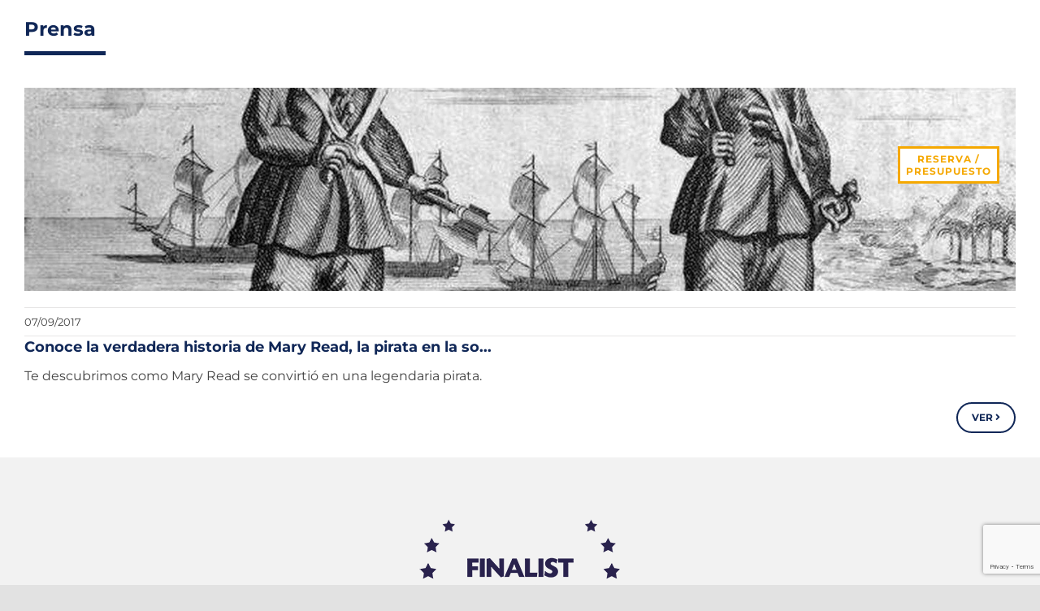

--- FILE ---
content_type: text/html; charset=UTF-8
request_url: https://alcaidesamarina.com/tag/mary/
body_size: 27682
content:
<!DOCTYPE html><html class="avada-html-layout-wide avada-html-header-position-top avada-html-is-archive" lang="es-ES" prefix="og: http://ogp.me/ns# fb: http://ogp.me/ns/fb#" prefix="og: https://ogp.me/ns#"><head><script data-no-optimize="1">var litespeed_docref=sessionStorage.getItem("litespeed_docref");litespeed_docref&&(Object.defineProperty(document,"referrer",{get:function(){return litespeed_docref}}),sessionStorage.removeItem("litespeed_docref"));</script> <meta http-equiv="X-UA-Compatible" content="IE=edge" /><meta http-equiv="Content-Type" content="text/html; charset=utf-8"/><meta name="theme-color" content="#003e52"> <script type="litespeed/javascript" data-src="https://www.googletagmanager.com/gtag/js?id=UA-56946760-1"></script> <script type="litespeed/javascript">window.dataLayer=window.dataLayer||[];function gtag(){dataLayer.push(arguments)}gtag('js',new Date());gtag('config','UA-33181412-1')</script> <script type="litespeed/javascript">(function(w,d,s,l,i){w[l]=w[l]||[];w[l].push({'gtm.start':new Date().getTime(),event:'gtm.js'});var f=d.getElementsByTagName(s)[0],j=d.createElement(s),dl=l!='dataLayer'?'&l='+l:'';j.async=!0;j.src='https://www.googletagmanager.com/gtm.js?id='+i+dl;f.parentNode.insertBefore(j,f)})(window,document,'script','dataLayer','GTM-W9PCGNC')</script><meta name="viewport" content="width=device-width, initial-scale=1" /> <script id="cookieyes" type="litespeed/javascript" data-src="https://cdn-cookieyes.com/client_data/ea48e36267cae56dc9c490e3/script.js"></script> <title>mary - Alcaidesa Marina</title><meta name="robots" content="index, follow, max-snippet:-1, max-video-preview:-1, max-image-preview:large"/><link rel="canonical" href="https://alcaidesamarina.com/tag/mary/" /><meta property="og:locale" content="es_ES" /><meta property="og:type" content="article" /><meta property="og:title" content="mary - Alcaidesa Marina" /><meta property="og:url" content="https://alcaidesamarina.com/tag/mary/" /><meta property="og:site_name" content="Alcaidesa Marina" /><meta property="article:publisher" content="https://www.facebook.com/alcaidesamarina" /><meta name="twitter:card" content="summary_large_image" /><meta name="twitter:title" content="mary - Alcaidesa Marina" /><meta name="twitter:site" content="@marinalcaidesa" /><meta name="twitter:label1" content="Entradas" /><meta name="twitter:data1" content="2" /> <script type="application/ld+json" class="rank-math-schema">{"@context":"https://schema.org","@graph":[{"@type":"Person","@id":"https://alcaidesamarina.com/#person","name":"Alcaidesa Marina","sameAs":["https://www.facebook.com/alcaidesamarina","https://twitter.com/marinalcaidesa","https://www.instagram.com/alcaidesamarina","https://www.linkedin.com/company/alcaidesa-marina","https://www.youtube.com/channel/UCWOCvBAoxR29mMYWNeTOAyw"],"image":{"@type":"ImageObject","@id":"https://alcaidesamarina.com/#logo","url":"https://alcaidesamarina.com/wp-content/uploads/2021/05/alcaidesamarina-logo-rev2018.png","contentUrl":"https://alcaidesamarina.com/wp-content/uploads/2021/05/alcaidesamarina-logo-rev2018.png","caption":"Alcaidesa Marina","inLanguage":"es","width":"1181","height":"1004"}},{"@type":"WebSite","@id":"https://alcaidesamarina.com/#website","url":"https://alcaidesamarina.com","name":"Alcaidesa Marina","publisher":{"@id":"https://alcaidesamarina.com/#person"},"inLanguage":"es"},{"@type":"BreadcrumbList","@id":"https://alcaidesamarina.com/tag/mary/#breadcrumb","itemListElement":[{"@type":"ListItem","position":"1","item":{"@id":"https://alcaidesamarina.com","name":"Portada"}},{"@type":"ListItem","position":"2","item":{"@id":"https://alcaidesamarina.com/tag/mary/","name":"mary"}}]},{"@type":"CollectionPage","@id":"https://alcaidesamarina.com/tag/mary/#webpage","url":"https://alcaidesamarina.com/tag/mary/","name":"mary - Alcaidesa Marina","isPartOf":{"@id":"https://alcaidesamarina.com/#website"},"inLanguage":"es","breadcrumb":{"@id":"https://alcaidesamarina.com/tag/mary/#breadcrumb"}}]}</script> <link rel='dns-prefetch' href='//www.google.com' /><link rel='dns-prefetch' href='//www.googletagmanager.com' /><link rel='dns-prefetch' href='//fonts.googleapis.com' /><link rel="alternate" type="application/rss+xml" title="Alcaidesa Marina &raquo; Feed" href="https://alcaidesamarina.com/feed/" /><link rel="shortcut icon" href="https://alcaidesamarina.com/wp-content/uploads/2023/10/favicon_alcaidesa_64.png" type="image/x-icon" /><link rel="apple-touch-icon" sizes="180x180" href="https://alcaidesamarina.com/wp-content/uploads/2023/10/favicon_alcaidesa_180.png"><link rel="icon" sizes="192x192" href="https://alcaidesamarina.com/wp-content/uploads/2023/10/favicon_alcaidesa_192.png"><meta name="msapplication-TileImage" content="https://alcaidesamarina.com/wp-content/uploads/2023/10/favicon_alcaidesa_270.png"><link rel="alternate" type="application/rss+xml" title="Alcaidesa Marina &raquo; Etiqueta mary del feed" href="https://alcaidesamarina.com/tag/mary/feed/" /><style id='wp-img-auto-sizes-contain-inline-css' type='text/css'>img:is([sizes=auto i],[sizes^="auto," i]){contain-intrinsic-size:3000px 1500px}
/*# sourceURL=wp-img-auto-sizes-contain-inline-css */</style><style id="litespeed-ccss">ul{box-sizing:border-box}:root{--wp--preset--font-size--normal:16px;--wp--preset--font-size--huge:42px}.screen-reader-text{border:0;clip:rect(1px,1px,1px,1px);-webkit-clip-path:inset(50%);clip-path:inset(50%);height:1px;margin:-1px;overflow:hidden;padding:0;position:absolute;width:1px;word-wrap:normal!important}body{--wp--preset--color--black:#000;--wp--preset--color--cyan-bluish-gray:#abb8c3;--wp--preset--color--white:#fff;--wp--preset--color--pale-pink:#f78da7;--wp--preset--color--vivid-red:#cf2e2e;--wp--preset--color--luminous-vivid-orange:#ff6900;--wp--preset--color--luminous-vivid-amber:#fcb900;--wp--preset--color--light-green-cyan:#7bdcb5;--wp--preset--color--vivid-green-cyan:#00d084;--wp--preset--color--pale-cyan-blue:#8ed1fc;--wp--preset--color--vivid-cyan-blue:#0693e3;--wp--preset--color--vivid-purple:#9b51e0;--wp--preset--gradient--vivid-cyan-blue-to-vivid-purple:linear-gradient(135deg,rgba(6,147,227,1) 0%,#9b51e0 100%);--wp--preset--gradient--light-green-cyan-to-vivid-green-cyan:linear-gradient(135deg,#7adcb4 0%,#00d082 100%);--wp--preset--gradient--luminous-vivid-amber-to-luminous-vivid-orange:linear-gradient(135deg,rgba(252,185,0,1) 0%,rgba(255,105,0,1) 100%);--wp--preset--gradient--luminous-vivid-orange-to-vivid-red:linear-gradient(135deg,rgba(255,105,0,1) 0%,#cf2e2e 100%);--wp--preset--gradient--very-light-gray-to-cyan-bluish-gray:linear-gradient(135deg,#eee 0%,#a9b8c3 100%);--wp--preset--gradient--cool-to-warm-spectrum:linear-gradient(135deg,#4aeadc 0%,#9778d1 20%,#cf2aba 40%,#ee2c82 60%,#fb6962 80%,#fef84c 100%);--wp--preset--gradient--blush-light-purple:linear-gradient(135deg,#ffceec 0%,#9896f0 100%);--wp--preset--gradient--blush-bordeaux:linear-gradient(135deg,#fecda5 0%,#fe2d2d 50%,#6b003e 100%);--wp--preset--gradient--luminous-dusk:linear-gradient(135deg,#ffcb70 0%,#c751c0 50%,#4158d0 100%);--wp--preset--gradient--pale-ocean:linear-gradient(135deg,#fff5cb 0%,#b6e3d4 50%,#33a7b5 100%);--wp--preset--gradient--electric-grass:linear-gradient(135deg,#caf880 0%,#71ce7e 100%);--wp--preset--gradient--midnight:linear-gradient(135deg,#020381 0%,#2874fc 100%);--wp--preset--font-size--small:12px;--wp--preset--font-size--medium:20px;--wp--preset--font-size--large:24px;--wp--preset--font-size--x-large:42px;--wp--preset--font-size--normal:16px;--wp--preset--font-size--xlarge:32px;--wp--preset--font-size--huge:48px;--wp--preset--spacing--20:.44rem;--wp--preset--spacing--30:.67rem;--wp--preset--spacing--40:1rem;--wp--preset--spacing--50:1.5rem;--wp--preset--spacing--60:2.25rem;--wp--preset--spacing--70:3.38rem;--wp--preset--spacing--80:5.06rem;--wp--preset--shadow--natural:6px 6px 9px rgba(0,0,0,.2);--wp--preset--shadow--deep:12px 12px 50px rgba(0,0,0,.4);--wp--preset--shadow--sharp:6px 6px 0px rgba(0,0,0,.2);--wp--preset--shadow--outlined:6px 6px 0px -3px rgba(255,255,255,1),6px 6px rgba(0,0,0,1);--wp--preset--shadow--crisp:6px 6px 0px rgba(0,0,0,1)}.shiftnav,.shiftnav *,.shiftnav-toggle,.shiftnav-toggle *{-webkit-box-sizing:border-box;-moz-box-sizing:border-box;-ms-box-sizing:border-box;-o-box-sizing:border-box;box-sizing:border-box;line-height:1.3em;padding:0;margin:0;background:0 0}.shiftnav,.shiftnav-inner{height:100%;overflow-y:auto;overflow-x:hidden}.shiftnav .fa,.shiftnav-toggle .fa{font-family:FontAwesome}#shiftnav-toggle-main{position:fixed;top:0;left:0;width:100%;max-width:100%;box-sizing:border-box;padding:0 10px;z-index:500000;text-align:center;background:#1d1d20;color:#eee}#shiftnav-toggle-main a{color:inherit;text-decoration:none}#shiftnav-toggle-main .shiftnav-main-toggle-content{padding:16px 40px}#shiftnav-toggle-main.shiftnav-toggle-main-align-center .shiftnav-main-toggle-content{width:100%;box-sizing:border-box;position:absolute;left:0}.shiftnav-toggle-main-block{padding:16px 20px;display:inline-block;line-height:1em}#shiftnav-toggle-main.shiftnav-toggle-edge-right{left:auto;right:0}#shiftnav-toggle-main .shiftnav-toggle-burger{float:left;content:'\f0c9';font-family:FontAwesome;padding:16px 20px;margin-left:-10px;position:relative;z-index:20;line-height:1em}#shiftnav-toggle-main.shiftnav-toggle-edge-right .shiftnav-toggle-burger{float:right;padding-left:20px}.shiftnav:after{content:' ';display:block;position:absolute;right:-15px;top:0;height:100%;width:15px;background:0 0;-webkit-box-shadow:0 0 15px rgba(0,0,0,.8);-moz-box-shadow:0 0 15px rgba(0,0,0,.8);-ms-box-shadow:0 0 15px rgba(0,0,0,.8);-o-box-shadow:0 0 15px rgba(0,0,0,.8);box-shadow:0 0 15px rgba(0,0,0,.8);z-index:10000}.shiftnav{width:290px}.shiftnav.shiftnav-right-edge:after{left:-15px;right:auto}.shiftnav.shiftnav-nojs{display:none}.shiftnav{position:fixed;top:0;background:#fff;z-index:600000;visibility:hidden;opacity:0}.shiftnav-inner{-webkit-overflow-scrolling:touch}.shiftnav.shiftnav-right-edge{right:0;-webkit-transform:translateX(290px);-moz-transform:translateX(290px);-ms-transform:translateX(290px);-o-transform:translateX(290px);transform:translateX(290px)}.shiftnav .shiftnav-menu-image-padded{padding:25px}.shiftnav .shiftnav-menu-image img{max-width:100%;height:auto}.shiftnav .shiftnav-nav,.shiftnav ul.shiftnav-menu,.shiftnav ul.shiftnav-menu ul.sub-menu{position:static;display:block;top:auto;left:auto;float:none;min-width:0}.shiftnav ul.shiftnav-menu{position:relative;clear:both;overflow:hidden}.shiftnav ul.shiftnav-menu,.shiftnav ul.shiftnav-menu ul.sub-menu{list-style:none;margin:0;padding:0}.shiftnav ul.shiftnav-menu li.menu-item{position:relative;margin:0;padding:0;background:0 0;list-style-type:none;z-index:30}.shiftnav ul.shiftnav-menu li.menu-item>.shiftnav-target,.shiftnav ul.shiftnav-menu li.shiftnav-retract>.shiftnav-target{display:block;padding:15px 25px;line-height:1.6em;text-decoration:none;position:relative}.shiftnav ul.shiftnav-menu li.shiftnav-retract{display:none;margin:0}@media only screen and (max-width:960px){#shiftnav-toggle-main{font-size:16px}}@media only screen and (max-width:479px){.shiftnav{width:320px;max-width:95%}.shiftnav.shiftnav-right-edge{-webkit-transform:translateX(320px);-moz-transform:translateX(320px);-ms-transform:translateX(320px);-o-transform:translateX(320px);transform:translateX(320px)}}@media only screen and (max-width:374px){.shiftnav{width:305px;max-width:95%}.shiftnav.shiftnav-right-edge{-webkit-transform:translateX(305px);-moz-transform:translateX(305px);-ms-transform:translateX(305px);-o-transform:translateX(305px);transform:translateX(305px)}}@media only screen and (max-width:359px){.shiftnav{width:265px;max-width:95%}.shiftnav.shiftnav-right-edge{-webkit-transform:translateX(265px);-moz-transform:translateX(265px);-ms-transform:translateX(265px);-o-transform:translateX(265px);transform:translateX(265px)}}@media only screen and (max-width:319px){.shiftnav{width:230px;max-width:95%}.shiftnav.shiftnav-right-edge{-webkit-transform:translateX(230px);-moz-transform:translateX(230px);-ms-transform:translateX(230px);-o-transform:translateX(230px);transform:translateX(230px)}}.shiftnav li.menu-item .shiftnav-submenu-activation{position:absolute;display:block;top:0;right:0;padding:0 20px;height:100%;width:50px;max-width:50px;z-index:100;text-align:center}.shiftnav .shiftnav-submenu-activation i.fa{position:absolute;top:50%;margin-top:-7px;left:50%;margin-left:-5px}.shiftnav ul.shiftnav-menu li.menu-item.shiftnav-sub-shift{overflow:hidden}.shiftnav li.menu-item.shiftnav-sub-shift .shiftnav-submenu-activation{height:100%;-webkit-transform:translateX(0);-moz-transform:translateX(0);-ms-transform:translateX(0);transform:translateX(0)}.shiftnav ul.shiftnav-menu li.menu-item.shiftnav-sub-shift>ul.sub-menu{position:absolute;min-height:100%;top:auto;width:100%;height:0;overflow:hidden;-webkit-transform:translateX(-100%);-moz-transform:translateX(-100%);-ms-transform:translateX(-100%);-o-transform:translateX(-100%);transform:translateX(-100%)}.separador h1:after{content:"";display:block;width:100px;height:5px;margin-top:15px;background-color:#003e52}@media screen and (max-width:640px){#content{padding-bottom:0!important}}.fusion-secondary-header{display:none}.fusion-header{padding-top:10px!important;padding-bottom:10px!important}.fila-menu .contenido-header{display:flex;justify-content:space-between}.menu-superior{display:flex;align-items:center}.menu-superior span{text-transform:uppercase}.menu-superior div{margin:0 10px}.reserva-menu a{display:block;max-width:175px;padding:5px 10px;border:3px solid #f5a800;text-align:center;text-transform:uppercase;font-size:16px;line-height:22px;font-weight:700;color:#f5a800}.camara-menu a{display:block;width:60px;height:60px;border:3px solid #003e52;background-image:url('https://alcaidesamarina.com/wp-content/uploads/2023/10/camara-color.png');background-position:center;background-repeat:no-repeat}.dron-menu a{display:block;width:60px;height:60px;border:3px solid #003e52;background-image:url('https://alcaidesamarina.com/wp-content/uploads/2023/10/dron-azul.png');background-position:center;background-repeat:no-repeat}.viento-menu a{display:block;width:60px;height:60px;border:3px solid #003e52;background-image:url('https://alcaidesamarina.com/wp-content/uploads/2023/10/viento-color.png');background-position:center;background-repeat:no-repeat}.atencion-cliente-menu span,.coordenadas-menu span,.horarios-menu span{font-size:14px;line-height:20px;font-weight:600;color:#003e52}.atencion-cliente-menu ul,.coordenadas-menu ul,.horarios-menu ul{padding:0;margin:5px 0;list-style:none}.atencion-cliente-menu ul li,.coordenadas-menu ul li,.horarios-menu ul li{font-size:13px;line-height:18px}.menu-superior .horarios-menu{margin-right:80px}.horarios-menu ul li b{color:#003e52}.redes-header{display:flex;align-items:center;border-left:1px solid #ccc;padding-left:40px;min-height:65px}.redes-header a{margin-left:5px}.fusion-main-menu .elemento-menu .menu-text{text-transform:uppercase!important}#menu-principal .lang-item{padding-right:10px}@media only screen and (max-width:800px){.fusion-mobile-menu-design-classic .fusion-secondary-header{padding:0}}.boton-flotante{position:fixed;top:180px;right:50px;z-index:999}.boton-flotante a{display:block;max-width:125px;padding:5px 0;background-color:#fff;border:3px solid #996000;text-transform:uppercase;text-align:center;font-size:12px;font-weight:900;line-height:15px;letter-spacing:1px;color:#f5a800}@media only screen and (max-width:800px){.boton-flotante{display:none}}#custom-bg{width:100%;height:250px;background-size:cover;background-position:center;background-repeat:no-repeat}.titulo-post{color:#003e52!important;margin-bottom:10px!important;text-transform:uppercase}.permalink-post{padding:5px 17px!important;background-color:initial!important;border:2px solid #003e52!important;border-radius:100px!important;font-size:12px!important;font-weight:700;color:#003e52!important;float:right;margin-bottom:30px!important}@media only screen and (max-width:1000px){#custom-bg{height:200px}}.shiftnav{border-left:2px solid #f5a800!important}.shiftnav:after{box-shadow:none!important}@media screen and (max-width:1735px){.elemento-menu{padding-right:30px!important}}@media screen and (max-width:1660px){.fusion-header .fusion-logo{margin:0!important}}@media screen and (max-width:1535px){.coordenadas-menu{display:none}.redes-header{padding-left:20px}.menu-superior .horarios-menu{margin-right:0}}@media screen and (max-width:1500px){.elemento-menu a{font-size:12px!important}}@media screen and (max-width:1375px){.menu-superior div{margin:0 10px}.elemento-menu{padding-right:20px!important;max-width:120px;text-align:center}}@media screen and (max-width:1180px){.elemento-menu{padding-right:15px!important}.elemento-menu a{font-size:11px!important}.redes-header{display:none}}@media screen and (max-width:1100px){.elemento-menu{max-width:inherit;text-align:inherit}}.fa{display:inline-block;font:normal normal normal 14px/1 FontAwesome;font-size:inherit;text-rendering:auto;-webkit-font-smoothing:antialiased;-moz-osx-font-smoothing:grayscale}.fa-chevron-left:before{content:"\f053"}.fa-chevron-right:before{content:"\f054"}.fa-bars:before{content:"\f0c9"}.fa-angle-right:before{content:"\f105"}:root{--button_padding:11px 23px}*{box-sizing:border-box}input[type=search],input[type=submit]{-webkit-appearance:none;-webkit-border-radius:0}input[type=search]::-webkit-search-decoration{-webkit-appearance:none}body{margin:0;min-width:320px;-webkit-text-size-adjust:100%;overflow-x:hidden;overflow-y:scroll;color:var(--body_typography-color);font-size:var(--body_typography-font-size,16px);font-family:var(--body_typography-font-family,inherit)}#boxed-wrapper{overflow-x:hidden;overflow-x:clip}#wrapper{overflow:visible}img{border-style:none;vertical-align:top;max-width:100%;height:auto}a{text-decoration:none}input{font-family:var(--body_typography-font-family,inherit);vertical-align:middle;color:var(--body_typography-color)}form{margin:0;padding:0;border-style:none}#main{padding:55px 10px 45px;clear:both}#main .post h2{color:#333;padding-bottom:0}h2{color:#333;margin:0 0 20px}#content{width:71.1702128%;float:left;min-height:1px}#content.full-width{width:100%}#posts-container{position:relative}.post{margin-bottom:65px}.s{float:none}.fusion-post-content p,.post-content p{margin:0 0 20px}.layout-wide-mode #wrapper{width:100%;max-width:none}#sliders-container{position:relative}.searchform .fusion-search-form-content{display:flex;align-items:center;overflow:hidden;width:100%}.searchform .fusion-search-form-content .fusion-search-field{flex-grow:1}.searchform .fusion-search-form-content .fusion-search-field input{background-color:#fff;border:1px solid #d2d2d2;color:#747474;font-size:13px;padding:8px 15px;height:33px;width:100%;box-sizing:border-box;margin:0;outline:0}.searchform .fusion-search-form-content .fusion-search-button input[type=submit]{background:#000;border:none;border-radius:0;color:#fff;font-size:1em;height:33px;line-height:33px;margin:0;padding:0;width:33px;text-indent:0;font-family:awb-icons;font-weight:400;text-shadow:none;-webkit-font-smoothing:antialiased}.fusion-search-form-clean .searchform:not(.fusion-search-form-classic) .fusion-search-form-content{position:relative}.fusion-search-form-clean .searchform:not(.fusion-search-form-classic) .fusion-search-button{position:absolute}.fusion-search-form-clean .searchform:not(.fusion-search-form-classic) .fusion-search-button input[type=submit]{background-color:transparent;color:#aaa9a9}.fusion-main-menu-search-overlay .fusion-main-menu>.fusion-menu{display:flex;flex-wrap:wrap}.fusion-main-menu-search-overlay .fusion-main-menu>.fusion-overlay-search{display:flex;visibility:hidden;align-items:center;opacity:0;position:absolute;top:50%;left:50%;transform:translate(-50%,-150%);width:100%}.fusion-main-menu-search-overlay .fusion-main-menu>.fusion-overlay-search .fusion-search-form{flex-grow:2}.fusion-main-menu-search-overlay .fusion-main-menu>.fusion-overlay-search .fusion-close-search{overflow:hidden;position:relative;display:inline-block}.fusion-main-menu-search-overlay .fusion-main-menu>.fusion-overlay-search .fusion-close-search:after,.fusion-main-menu-search-overlay .fusion-main-menu>.fusion-overlay-search .fusion-close-search:before{content:"";position:absolute;top:50%;left:0;height:2px;width:100%;margin-top:-1px}.fusion-main-menu-search-overlay .fusion-main-menu>.fusion-overlay-search .fusion-close-search:before{transform:rotate(45deg)}.fusion-main-menu-search-overlay .fusion-main-menu>.fusion-overlay-search .fusion-close-search:after{transform:rotate(-45deg)}.fusion-overlay-search{position:absolute;opacity:0}.fusion-row{margin:0 auto}.fusion-row:after,.fusion-row:before{content:" ";display:table}.fusion-row:after{clear:both}.screen-reader-text{border:0;clip:rect(1px,1px,1px,1px);-webkit-clip-path:inset(50%);clip-path:inset(50%);height:1px;margin:-1px;overflow:hidden;padding:0;position:absolute!important;width:1px;word-wrap:normal!important}.fusion-inline-sep{padding:0 5px}.fusion-inline-sep:last-child{display:none}.post-content p{margin-top:0;margin-bottom:20px}.rich-snippet-hidden{display:none}.fusion-page-load-link{display:none}.fusion-disable-outline input{outline:0}.fusion-meta-info{clear:both;overflow:hidden;margin-top:20px;padding:5px 0;border-top:1px solid #e7e6e6;border-bottom:1px solid #e7e6e6}.fusion-meta-info .fusion-alignleft{width:80%}.fusion-main-menu .lang-item>a img{vertical-align:middle;padding:0 2px}html:not(.avada-html-layout-boxed):not(.avada-html-layout-framed),html:not(.avada-html-layout-boxed):not(.avada-html-layout-framed) body{background-color:var(--bg_color);background-blend-mode:var(--bg-color-overlay)}body{background-image:var(--bg_image);background-repeat:var(--bg_repeat)}#main,.layout-wide-mode #main,.layout-wide-mode #wrapper,body,html{background-color:var(--content_bg_color)}#main{background-image:var(--content_bg_image);background-repeat:var(--content_bg_repeat)}.fusion-meta-info{font-size:var(--meta_font_size)}#toTop{background-color:#333;border-radius:4px 4px 0 0;bottom:0;height:35px;position:fixed;text-align:center;width:48px;opacity:0;z-index:100000;line-height:1}#toTop:before{line-height:35px;content:"\f106";-webkit-font-smoothing:antialiased;font-family:awb-icons;font-size:22px;color:#fff}.to-top-container #toTop{border-radius:var(--totop_border_radius) var(--totop_border_radius) 0 0}.to-top-right #toTop{right:75px}.fusion-header-wrapper{position:relative;z-index:10011}.fusion-header-sticky-height{display:none}.fusion-header{padding-left:30px;padding-right:30px;-webkit-backface-visibility:hidden;backface-visibility:hidden}.fusion-header-v4 .fusion-header{border-bottom:1px solid transparent}.fusion-secondary-header{border-bottom:1px solid transparent;background-color:var(--header_top_bg_color)}.fusion-secondary-header .fusion-alignright{float:right;margin-left:0;flex-grow:1}.fusion-secondary-header .fusion-alignright>*{float:right}.fusion-secondary-header .fusion-row{display:flex;justify-content:space-between;align-items:center}.fusion-header-v4 .fusion-header{padding-top:30px;padding-bottom:30px}.fusion-header-v4 .fusion-logo{width:100%;display:flex;flex-wrap:wrap;flex-direction:row;justify-content:space-between;align-items:center}.fusion-header-v4 .fusion-logo:after,.fusion-header-v4 .fusion-logo:before{content:none}.fusion-header-v4 .fusion-logo .fusion-logo-link{float:none}.fusion-header-v4 .fusion-logo .fusion-header-content-3-wrapper{display:flex;flex-wrap:nowrap;flex-direction:row;justify-content:space-between;align-items:center}.fusion-secondary-main-menu{border-bottom:1px solid transparent;padding-left:30px;padding-right:30px;-webkit-backface-visibility:hidden;backface-visibility:hidden}.fusion-secondary-main-menu .fusion-main-menu{float:none}.fusion-secondary-main-menu .fusion-main-menu .searchform{float:none;margin-left:0;display:block;padding:0}.fusion-secondary-main-menu .fusion-mobile-menu-search{margin:5px 0}.fusion-header-v4 .fusion-main-menu{float:none}.fusion-header-v4 .fusion-main-menu .fusion-menu{display:flex;flex-wrap:wrap}.fusion-header-menu-align-center .fusion-menu{justify-content:center}.fusion-logo{display:block;float:left;max-width:100%}.fusion-logo:after,.fusion-logo:before{content:" ";display:table}.fusion-logo:after{clear:both}.fusion-logo a{display:block;max-width:100%}.fusion-logo img{width:auto}.fusion-logo-left.fusion-header-v4 .fusion-logo{float:none;width:auto}.fusion-main-menu{float:right;position:relative;z-index:200;overflow:hidden}.fusion-main-menu>ul>li{padding-right:45px}.fusion-main-menu>ul>li:last-child{padding-right:0}.fusion-main-menu>ul>li>a{display:flex;align-items:center;line-height:1;-webkit-font-smoothing:subpixel-antialiased}.fusion-main-menu ul{list-style:none;margin:0;padding:0}.fusion-main-menu ul a{display:block;box-sizing:content-box}.fusion-main-menu li{float:left;margin:0;padding:0;position:relative}.fusion-main-menu .fusion-dropdown-menu{overflow:hidden}.fusion-main-menu .sub-menu{position:absolute;left:0;visibility:hidden;opacity:0;z-index:1}.fusion-main-menu .sub-menu li{float:none;margin:0;padding:0}.fusion-main-menu .sub-menu a{border:0;padding:7px 20px;line-height:19px;text-indent:0;height:auto}.fusion-secondary-menu{position:relative;z-index:210}.fusion-mobile-nav-holder{display:none;clear:both;color:#333}.fusion-mobile-menu-search{display:none;margin-top:15px}body:not(.fusion-header-layout-v6) .fusion-header{-webkit-transform:translate3d(0,0,0);-moz-transform:none}.fusion-top-header.menu-text-align-center .fusion-main-menu>ul>li>a{justify-content:center}.fusion-header-v4 .fusion-header,.fusion-secondary-header,.fusion-secondary-main-menu{border-bottom-color:var(--header_border_color)}.fusion-header-wrapper .fusion-row{padding-left:var(--header_padding-left);padding-right:var(--header_padding-right)}.fusion-header .fusion-row{padding-top:var(--header_padding-top);padding-bottom:var(--header_padding-bottom)}.layout-wide-mode.avada-has-header-100-width .fusion-header-wrapper .fusion-row{max-width:100%}.fusion-top-header .fusion-header{background-color:var(--header_bg_color)}.avada-html-is-archive .fusion-top-header .fusion-header{background-color:var(--archive_header_bg_color,var(--header_bg_color))}.fusion-header-wrapper .fusion-row{max-width:var(--site_width)}html:not(.avada-has-site-width-percent) #main,html:not(.avada-has-site-width-percent) .fusion-secondary-header{padding-left:30px;padding-right:30px}.fusion-header .fusion-logo{margin:var(--logo_margin-top) var(--logo_margin-right) var(--logo_margin-bottom) var(--logo_margin-left)}.fusion-main-menu>ul>li{padding-right:var(--nav_padding)}.fusion-main-menu>ul>li>a{border-color:transparent}.fusion-main-menu .sub-menu{font-family:var(--body_typography-font-family);font-weight:var(--body_typography-font-weight);width:var(--dropdown_menu_width);background-color:var(--menu_sub_bg_color)}.fusion-main-menu .sub-menu li a{font-family:var(--body_typography-font-family);font-weight:var(--body_typography-font-weight);padding-top:var(--mainmenu_dropdown_vertical_padding);padding-bottom:var(--mainmenu_dropdown_vertical_padding);color:var(--menu_sub_color);font-size:var(--nav_dropdown_font_size)}.fusion-main-menu .fusion-dropdown-menu .sub-menu li a{font-family:var(--body_typography-font-family);font-weight:var(--body_typography-font-weight);padding-top:var(--mainmenu_dropdown_vertical_padding);padding-bottom:var(--mainmenu_dropdown_vertical_padding);border-bottom-color:var(--menu_sub_sep_color);color:var(--menu_sub_color);font-size:var(--nav_dropdown_font_size)}body:not(.fusion-header-layout-v6) .fusion-main-menu>ul>li>a{height:var(--nav_height)}.avada-has-megamenu-shadow .fusion-main-menu .sub-menu{box-shadow:1px 1px 30px rgba(0,0,0,.06)}body:not(.avada-has-mainmenu-dropdown-divider) .fusion-main-menu .fusion-dropdown-menu .sub-menu li a{border-bottom:none}.fusion-main-menu>ul>li>a{font-family:var(--nav_typography-font-family);font-weight:var(--nav_typography-font-weight);font-size:var(--nav_typography-font-size);letter-spacing:var(--nav_typography-letter-spacing);text-transform:var(--nav_typography-text-transform);font-style:var(--nav_typography-font-style,normal)}.fusion-main-menu>ul>li>a{color:var(--nav_typography-color)}.fusion-secondary-main-menu{background-color:var(--menu_h45_bg_color)}.fusion-secondary-header{color:var(--snav_color);font-size:var(--snav_font_size)}.searchform .fusion-search-form-content .fusion-search-button input[type=submit],.searchform .fusion-search-form-content .fusion-search-field input,input.s{height:var(--form_input_height);padding-top:0;padding-bottom:0}.searchform .fusion-search-form-content .fusion-search-button input[type=submit]{width:var(--form_input_height)}.searchform .fusion-search-form-content .fusion-search-button input[type=submit]{line-height:var(--form_input_height)}input.s{background-color:var(--form_bg_color);font-size:var(--form_text_size);color:var(--form_text_color)}.searchform .fusion-search-form-content .fusion-search-field input{background-color:var(--form_bg_color);font-size:var(--form_text_size)}.fusion-search-form-clean .searchform:not(.fusion-search-form-classic) .fusion-search-form-content .fusion-search-button input[type=submit]{font-size:var(--form_text_size);color:var(--form_text_color)}.searchform .fusion-search-form-content .fusion-search-field input{color:var(--form_text_color)}.searchform .s::-moz-placeholder,input::-moz-placeholder{color:var(--form_text_color)}.searchform .s::-webkit-input-placeholder,input::-webkit-input-placeholder{color:var(--form_text_color)}.searchform .fusion-search-form-content .fusion-search-field input,input.s{border-width:var(--form_border_width-top) var(--form_border_width-right) var(--form_border_width-bottom) var(--form_border_width-left);border-color:var(--form_border_color);border-radius:var(--form_border_radius)}:root{--adminbar-height:0}#main .fusion-row{max-width:var(--site_width)}html:not(.avada-has-site-width-percent) #main{padding-left:30px;padding-right:30px}#main{padding-left:30px;padding-right:30px;padding-top:var(--main_padding-top);padding-bottom:var(--main_padding-bottom)}.fusion-bottom-frame,.fusion-boxed-shadow,.fusion-sides-frame,.fusion-top-frame{display:none}.layout-wide-mode #wrapper{width:100%;max-width:none}.fusion-main-menu-search-overlay .fusion-overlay-search .fusion-search-spacer{width:calc((var(--form_input_height))*.4)}.fusion-main-menu-search-overlay .fusion-overlay-search .fusion-close-search{width:var(--form_text_size);height:var(--form_text_size)}.fusion-main-menu-search-overlay .fusion-overlay-search .fusion-close-search:after,.fusion-main-menu-search-overlay .fusion-overlay-search .fusion-close-search:before{background-color:var(--nav_typography-color)}.fusion-main-menu .sub-menu,.fusion-main-menu .sub-menu li a,body{font-family:var(--body_typography-font-family);font-weight:var(--body_typography-font-weight);letter-spacing:var(--body_typography-letter-spacing);font-style:var(--body_typography-font-style,normal)}body{font-size:var(--body_typography-font-size)}.fusion-main-menu .sub-menu,.fusion-main-menu .sub-menu li a,body{line-height:var(--body_typography-line-height)}.post .post-content,body{color:var(--body_typography-color)}body a,body a:after,body a:before{color:var(--link_color)}h1{font-family:var(--h1_typography-font-family);font-weight:var(--h1_typography-font-weight);line-height:var(--h1_typography-line-height);letter-spacing:var(--h1_typography-letter-spacing);text-transform:var(--h1_typography-text-transform);font-style:var(--h1_typography-font-style,normal)}h1{font-size:var(--h1_typography-font-size)}h1{color:var(--h1_typography-color)}h1{margin-top:var(--h1_typography-margin-top);margin-bottom:var(--h1_typography-margin-bottom)}#main .post h2,#main h2,.post-content h2,h2{font-family:var(--h2_typography-font-family);font-weight:var(--h2_typography-font-weight);line-height:var(--h2_typography-line-height);letter-spacing:var(--h2_typography-letter-spacing);text-transform:var(--h2_typography-text-transform);font-style:var(--h2_typography-font-style,normal)}#main .post h2,#wrapper #main .post h2,#wrapper .post-content h2,h2{font-size:var(--h2_typography-font-size)}#main .post h2,.fusion-post-content h2,.post-content h2,h2{color:var(--h2_typography-color)}h2{margin-top:var(--h2_typography-margin-top);margin-bottom:var(--h2_typography-margin-bottom)}.fusion-search-form-clean .searchform:not(.fusion-search-form-classic) .fusion-search-form-content .fusion-search-field input{padding-left:var(--form_input_height)}.fusion-alignleft{display:inline;float:left;margin-right:15px}.fusion-alignright{display:inline;float:right;margin-left:15px}.clearfix,.fusion-clearfix{clear:both}.clearfix:after,.clearfix:before,.fusion-clearfix:after,.fusion-clearfix:before{content:" ";display:table}.clearfix:after,.fusion-clearfix:after{clear:both}:root{--awb-color1:#fff;--awb-color1-h:0;--awb-color1-s:0%;--awb-color1-l:100%;--awb-color1-a:100%;--awb-color2:#f9f9fb;--awb-color2-h:240;--awb-color2-s:20%;--awb-color2-l:98%;--awb-color2-a:100%;--awb-color3:#f2f3f5;--awb-color3-h:220;--awb-color3-s:13%;--awb-color3-l:95%;--awb-color3-a:100%;--awb-color4:#e2e2e2;--awb-color4-h:0;--awb-color4-s:0%;--awb-color4-l:89%;--awb-color4-a:100%;--awb-color5:#9ea0a4;--awb-color5-h:220;--awb-color5-s:3%;--awb-color5-l:63%;--awb-color5-a:100%;--awb-color6:#255893;--awb-color6-h:212;--awb-color6-s:60%;--awb-color6-l:36%;--awb-color6-a:100%;--awb-color7:#4a4e57;--awb-color7-h:222;--awb-color7-s:8%;--awb-color7-l:32%;--awb-color7-a:100%;--awb-color8:#212934;--awb-color8-h:215;--awb-color8-s:22%;--awb-color8-l:17%;--awb-color8-a:100%;--awb-custom10:#65bc7b;--awb-custom10-h:135;--awb-custom10-s:39%;--awb-custom10-l:57%;--awb-custom10-a:100%;--awb-custom11:rgba(242,243,245,.7);--awb-custom11-h:220;--awb-custom11-s:13%;--awb-custom11-l:95%;--awb-custom11-a:70%;--awb-custom12:#333;--awb-custom12-h:0;--awb-custom12-s:0%;--awb-custom12-l:20%;--awb-custom12-a:100%;--awb-custom13:#26303e;--awb-custom13-h:215;--awb-custom13-s:24%;--awb-custom13-l:20%;--awb-custom13-a:100%;--awb-custom14:rgba(242,243,245,.8);--awb-custom14-h:220;--awb-custom14-s:13%;--awb-custom14-l:95%;--awb-custom14-a:80%;--awb-custom15:#404040;--awb-custom15-h:0;--awb-custom15-s:0%;--awb-custom15-l:25%;--awb-custom15-a:100%;--awb-typography1-font-family:Inter,Arial,Helvetica,sans-serif;--awb-typography1-font-size:46px;--awb-typography1-font-weight:600;--awb-typography1-font-style:normal;--awb-typography1-line-height:1.2;--awb-typography1-letter-spacing:-.015em;--awb-typography1-text-transform:none;--awb-typography2-font-family:Inter,Arial,Helvetica,sans-serif;--awb-typography2-font-size:24px;--awb-typography2-font-weight:600;--awb-typography2-font-style:normal;--awb-typography2-line-height:1.1;--awb-typography2-letter-spacing:0px;--awb-typography2-text-transform:none;--awb-typography3-font-family:Inter,Arial,Helvetica,sans-serif;--awb-typography3-font-size:16px;--awb-typography3-font-weight:500;--awb-typography3-font-style:normal;--awb-typography3-line-height:1.2;--awb-typography3-letter-spacing:.015em;--awb-typography3-text-transform:none;--awb-typography4-font-family:Inter,Arial,Helvetica,sans-serif;--awb-typography4-font-size:16px;--awb-typography4-font-weight:400;--awb-typography4-font-style:normal;--awb-typography4-line-height:1.72;--awb-typography4-letter-spacing:.015em;--awb-typography4-text-transform:none;--awb-typography5-font-family:Inter,Arial,Helvetica,sans-serif;--awb-typography5-font-size:13px;--awb-typography5-font-weight:400;--awb-typography5-font-style:normal;--awb-typography5-line-height:1.72;--awb-typography5-letter-spacing:.015em;--awb-typography5-text-transform:none;--site_width:1400px;--site_width-int:1400;--margin_offset-top:0px;--margin_offset-bottom:0px;--margin_offset-top-no-percent:0px;--margin_offset-bottom-no-percent:0px;--main_padding-top:0px;--main_padding-top-or-55px:0px;--main_padding-bottom:0px;--hundredp_padding:30px;--hundredp_padding-fallback_to_zero:30px;--hundredp_padding-fallback_to_zero_px:30px;--hundredp_padding-hundred_percent_negative_margin:-30px;--sidebar_width:24%;--sidebar_gutter:6%;--sidebar_2_1_width:20%;--sidebar_2_2_width:20%;--dual_sidebar_gutter:4%;--grid_main_break_point:1000;--side_header_break_point:800;--content_break_point:800;--typography_sensitivity:0;--typography_factor:1.5;--primary_color:#003e52;--primary_color-85a:rgba(0,62,82,.85);--primary_color-7a:rgba(0,62,82,.7);--primary_color-5a:rgba(0,62,82,.5);--primary_color-35a:rgba(0,62,82,.35);--primary_color-2a:rgba(0,62,82,.2);--header_bg_repeat:no-repeat;--side_header_width:280px;--side_header_width-int:280;--header_padding-top:0px;--header_padding-bottom:0px;--header_padding-left:0px;--header_padding-right:0px;--menu_highlight_background:#65bc7b;--menu_arrow_size-width:23px;--menu_arrow_size-height:12px;--nav_highlight_border:3px;--nav_padding:50px;--nav_padding-no-zero:50px;--dropdown_menu_top_border_size:3px;--dropdown_menu_width:235px;--mainmenu_dropdown_vertical_padding:12px;--menu_sub_bg_color:#003e52;--menu_bg_hover_color:#003e52;--menu_sub_sep_color:#e2e2e2;--menu_h45_bg_color:#003e52;--nav_typography-font-family:Montserrat;--nav_typography-font-weight:600;--nav_typography-font-size:14px;--nav_typography-letter-spacing:0px;--nav_typography-color:#fff;--nav_typography-color-65a:rgba(255,255,255,.65);--nav_typography-color-35a:rgba(255,255,255,.35);--menu_hover_first_color:#f5a800;--menu_hover_first_color-65a:rgba(245,168,0,.65);--menu_sub_color:#fff;--nav_dropdown_font_size:14px;--flyout_menu_icon_font_size:20px;--flyout_menu_icon_font_size_px:20px;--snav_font_size:12px;--sec_menu_lh:48px;--header_top_menu_sub_color:#4a4e57;--mobile_menu_icons_top_margin:2px;--mobile_menu_nav_height:42px;--mobile_header_bg_color:#fff;--mobile_menu_background_color:#fff;--mobile_menu_hover_color:#f9f9fb;--mobile_menu_border_color:#e2e2e2;--mobile_menu_toggle_color:#9ea0a4;--mobile_menu_typography-font-family:"Open Sans";--mobile_menu_typography-font-size:12px;--mobile_menu_typography-font-weight:400;--mobile_menu_typography-line-height:42px;--mobile_menu_typography-letter-spacing:0px;--mobile_menu_typography-color:#4a4e57;--mobile_menu_typography-font-size-30-or-24px:24px;--mobile_menu_typography-font-size-open-submenu:var(--mobile_menu_typography-font-size,13px);--mobile_menu_font_hover_color:#212934;--menu_icon_size:14px;--logo_alignment:left;--logo_background_color:#65bc7b;--slidingbar_width:300px;--slidingbar_width-percent_to_vw:300px;--slidingbar_content_padding-top:60px;--slidingbar_content_padding-bottom:60px;--slidingbar_content_padding-left:30px;--slidingbar_content_padding-right:30px;--slidingbar_bg_color:#212934;--slidingbar_divider_color:#26303e;--slidingbar_link_color:rgba(255,255,255,.86);--slidingbar_link_color_hover:#fff;--footer_divider_color:#003e52;--footer_headings_typography-font-family:Montserrat;--footer_headings_typography-font-size:14px;--footer_headings_typography-font-weight:600;--footer_headings_typography-line-height:1.5;--footer_headings_typography-letter-spacing:0px;--footer_headings_typography-color:#fff;--footer_text_color:#003e52;--sidebar_bg_color:rgba(255,255,255,0);--bg_image:none;--bg_repeat:no-repeat;--bg_color:#e2e2e2;--bg-color-overlay:normal;--bg_pattern:url("//alcaidesamarina.com/wp-content/themes/Avada/assets/images/patterns/pattern1.png");--content_bg_color:#fff;--content_bg_image:none;--content_bg_repeat:no-repeat;--body_typography-font-family:Montserrat;--body_typography-font-size:16px;--base-font-size:16;--body_typography-font-weight:400;--body_typography-line-height:24px;--body_typography-letter-spacing:0px;--body_typography-color:#404040;--link_color:#003e52;--link_color-8a:rgba(0,62,82,.8);--h1_typography-font-family:Montserrat;--h1_typography-font-weight:700;--h1_typography-line-height:24px;--h1_typography-letter-spacing:0px;--h1_typography-font-size:24px;--h1_typography-color:#003e52;--h1_typography-margin-top:0em;--h1_typography-margin-bottom:.67em;--h2_typography-font-family:Montserrat;--h2_typography-font-weight:700;--h2_typography-line-height:27px;--h2_typography-letter-spacing:0px;--h2_typography-font-size:18px;--h2_typography-color:#f5a800;--h2_typography-margin-top:0em;--h2_typography-margin-bottom:1.1em;--h3_typography-font-family:Montserrat;--h3_typography-font-weight:700;--h3_typography-line-height:18px;--h3_typography-letter-spacing:0px;--h3_typography-font-size:18px;--h3_typography-color:#003e52;--h3_typography-margin-top:0em;--h3_typography-margin-bottom:.67em;--h4_typography-font-family:Montserrat;--h4_typography-font-weight:600;--h4_typography-line-height:19px;--h4_typography-letter-spacing:0px;--h4_typography-font-size:16px;--h4_typography-color:#003e52;--h4_typography-margin-top:0em;--h4_typography-margin-bottom:.67em;--h5_typography-font-family:Montserrat;--h5_typography-font-weight:600;--h5_typography-line-height:14px;--h5_typography-letter-spacing:0px;--h5_typography-font-size:14px;--h5_typography-color:#003e52;--h5_typography-margin-top:0em;--h5_typography-margin-bottom:.67em;--h6_typography-font-family:Montserrat;--h6_typography-font-weight:400;--h6_typography-line-height:1.5;--h6_typography-letter-spacing:0px;--h6_typography-font-size:18px;--h6_typography-color:#003e52;--h6_typography-margin-top:2.33em;--h6_typography-margin-bottom:2.33em;--post_title_typography-font-family:Montserrat;--post_title_typography-font-weight:700;--post_title_typography-line-height:24px;--post_title_typography-letter-spacing:0px;--post_title_typography-font-size:24px;--post_title_typography-color:#003e52;--post_titles_extras_typography-font-family:Montserrat;--post_titles_extras_typography-font-weight:700;--post_titles_extras_typography-line-height:1.5;--post_titles_extras_typography-letter-spacing:0px;--post_titles_extras_typography-font-size:18px;--post_titles_extras_typography-color:#003e52;--blog_archive_grid_column_spacing:40px;--dates_box_color:#f2f3f5;--meta_font_size:13px;--portfolio_archive_column_spacing:20px;--portfolio_meta_font_size:13px;--social_bg_color:#f9f9fb;--sharing_social_links_icon_color:#9ea0a4;--sharing_social_links_box_color:#e8e8e8;--slider_nav_box_dimensions-width:30px;--slider_nav_box_dimensions-height:30px;--slider_arrow_size:14px;--es_caption_font_size:20px;--form_input_height:50px;--form_input_height-main-menu-search-width:calc(250px + 1.43*50px);--form_text_size:16px;--form_bg_color:#fff;--form_text_color:#9ea0a4;--form_text_color-35a:rgba(158,160,164,.35);--form_border_width-top:1px;--form_border_width-bottom:1px;--form_border_width-left:1px;--form_border_width-right:1px;--form_border_color:#e2e2e2;--form_focus_border_color:#65bc7b;--form_focus_border_color-5a:rgba(101,188,123,.5);--form_border_radius:6px;--privacy_bg_color:rgba(0,0,0,.1);--privacy_color:rgba(0,0,0,.3);--privacy_bar_padding-top:15px;--privacy_bar_padding-bottom:15px;--privacy_bar_padding-left:30px;--privacy_bar_padding-right:30px;--privacy_bar_bg_color:#363839;--privacy_bar_font_size:13px;--privacy_bar_color:#8c8989;--privacy_bar_link_color:#bfbfbf;--privacy_bar_link_hover_color:#65bc7b;--privacy_bar_headings_color:#ddd;--scrollbar_background:#f2f3f5;--scrollbar_handle:#65bc7b;--image_rollover_icon_size:15px;--image_rollover_text_color:#212934;--pagination_width_height:30px;--pagination_box_padding-width:6px;--pagination_box_padding-height:2px;--pagination_border_width:1px;--pagination_border_radius:0px;--pagination_font_size:13px;--timeline_bg_color:rgba(255,255,255,0);--timeline_bg_color-not-transparent:rgba(255,255,255,1);--timeline_color:#f2f3f5;--grid_separator_color:#e2e2e2}.fusion-header{--header_bg_color:#fff;--archive_header_bg_color:#fff}.fusion-header-wrapper{--header_border_color:rgba(226,226,226,0)}.fusion-secondary-header{--header_top_bg_color:#fff;--snav_color:#fff}.fusion-header-wrapper{--header_sticky_bg_color:#003e52}.fusion-main-menu{--header_sticky_menu_color:#fff;--header_sticky_nav_font_size:14px;--nav_height:40px;--mobile_nav_padding:25px;--menu_text_align:center;--menu_thumbnail_size-width:26px;--menu_thumbnail_size-height:14px}.fusion-main-menu{--header_sticky_nav_padding:50px}.fusion-secondary-menu{--topmenu_dropwdown_width:200px;--header_top_first_border_color:rgba(0,0,0,.06);--header_top_sub_bg_color:#fff;--header_top_menu_bg_hover_color:#f9f9fb;--header_top_menu_sub_sep_color:#e2e2e2;--header_top_menu_sub_hover_color:#65bc7b}.fusion-header{--top-bar-height:calc(48px/2)}.fusion-logo{--logo_margin-top:0px;--logo_margin-bottom:0px;--logo_margin-left:95px;--logo_margin-right:0px}#toTop{--totop_border_radius:6px}.fa,.fas{-moz-osx-font-smoothing:grayscale;-webkit-font-smoothing:antialiased;display:inline-block;font-style:normal;font-variant:normal;text-rendering:auto;line-height:1}.fa,.fas{font-family:"Font Awesome 5 Free";font-weight:900}.fa-angle-right:before{content:"\f105"}.fa-bars:before{content:"\f0c9"}.fa-chevron-left:before{content:"\f053"}.fa-chevron-right:before{content:"\f054"}@media only screen and (min-width:801px){.fusion-mobile-menu-search{display:none!important}}@media only screen and (max-width:800px){.fusion-body .fusion-header-wrapper .fusion-header,.fusion-body .fusion-header-wrapper .fusion-secondary-main-menu{background-color:var(--mobile_header_bg_color)}}@media only screen and (max-width:800px){.fusion-header .fusion-row{padding-left:0;padding-right:0}.fusion-header-wrapper .fusion-row{padding-left:0;padding-right:0;max-width:100%}.fusion-header-wrapper .fusion-mobile-menu-design-classic .fusion-secondary-menu{display:none}.fusion-secondary-header{background-color:var(--header_top_bg_color)}.fusion-secondary-header .fusion-row{display:block}.fusion-secondary-header .fusion-alignright{margin-left:0}body.fusion-body .fusion-secondary-header .fusion-alignright>*{float:none}.fusion-mobile-menu-design-classic .fusion-secondary-header{padding:10px}.fusion-mobile-menu-design-classic.fusion-header-v4 .fusion-header{padding-top:20px;padding-bottom:20px}.fusion-mobile-menu-design-classic.fusion-header-v4 .fusion-secondary-main-menu{padding-top:6px;padding-bottom:6px}.fusion-mobile-menu-design-classic.fusion-header-v4 .fusion-main-menu{display:none}.fusion-mobile-menu-design-classic.fusion-header-v4 .fusion-mobile-nav-holder{display:block}.fusion-mobile-menu-design-classic.fusion-header-v4 .fusion-logo,.fusion-mobile-menu-design-classic.fusion-header-v4 .fusion-logo a{float:none;text-align:center;margin:0!important}.fusion-mobile-menu-design-classic.fusion-header-v4 .searchform{display:block;float:none;width:100%;margin:13px 0 0}.fusion-mobile-menu-design-classic.fusion-header-v4 .fusion-logo a{float:none}.fusion-mobile-menu-design-classic .fusion-alignright{float:none;width:100%;line-height:normal;display:block}.fusion-header-v4 .fusion-logo{display:block}}@media only screen and (max-width:800px){#wrapper{width:auto!important}#content.full-width{margin-bottom:0}#toTop{bottom:30px;border-radius:4px;height:44px;width:44px}#toTop:before{line-height:42px}.to-top-container #toTop{border-radius:var(--totop_border_radius)}}@media only screen and (max-width:800px){#content{width:100%!important;margin-left:0!important}#main>.fusion-row{display:flex;flex-wrap:wrap}}@media only screen and (max-width:640px){.fusion-blog-layout-large .fusion-meta-info .fusion-alignleft{display:block;float:none;margin:0;width:100%}#main,body{background-attachment:scroll!important}#content{width:100%!important;margin-left:0!important}}@media only screen and (max-device-width:640px){#wrapper{width:auto!important}#content{width:100%!important;float:none!important;margin-left:0!important;margin-bottom:50px}#content.full-width{margin-bottom:0}}@media only screen and (min-width:1100px){#shiftnav-toggle-main{display:none}}@media only screen and (max-width:1099px){.fusion-header,.fusion-secondary-main-menu{display:none!important}}#shiftnav-toggle-main{background:#003e52}.shiftnav.shiftnav-shiftnav-main{background:#f2f2f2}.shiftnav.shiftnav-shiftnav-main ul.shiftnav-menu li.menu-item>.shiftnav-target{color:#003e52}</style><link rel="preload" data-asynced="1" data-optimized="2" as="style" onload="this.onload=null;this.rel='stylesheet'" href="https://alcaidesamarina.com/wp-content/litespeed/ucss/2694e28796683ef31244d586f69b354e.css?ver=20b0d" /><script data-optimized="1" type="litespeed/javascript" data-src="https://alcaidesamarina.com/wp-content/plugins/litespeed-cache/assets/js/css_async.min.js"></script> <style id='global-styles-inline-css' type='text/css'>:root{--wp--preset--aspect-ratio--square: 1;--wp--preset--aspect-ratio--4-3: 4/3;--wp--preset--aspect-ratio--3-4: 3/4;--wp--preset--aspect-ratio--3-2: 3/2;--wp--preset--aspect-ratio--2-3: 2/3;--wp--preset--aspect-ratio--16-9: 16/9;--wp--preset--aspect-ratio--9-16: 9/16;--wp--preset--color--black: #000000;--wp--preset--color--cyan-bluish-gray: #abb8c3;--wp--preset--color--white: #ffffff;--wp--preset--color--pale-pink: #f78da7;--wp--preset--color--vivid-red: #cf2e2e;--wp--preset--color--luminous-vivid-orange: #ff6900;--wp--preset--color--luminous-vivid-amber: #fcb900;--wp--preset--color--light-green-cyan: #7bdcb5;--wp--preset--color--vivid-green-cyan: #00d084;--wp--preset--color--pale-cyan-blue: #8ed1fc;--wp--preset--color--vivid-cyan-blue: #0693e3;--wp--preset--color--vivid-purple: #9b51e0;--wp--preset--gradient--vivid-cyan-blue-to-vivid-purple: linear-gradient(135deg,rgb(6,147,227) 0%,rgb(155,81,224) 100%);--wp--preset--gradient--light-green-cyan-to-vivid-green-cyan: linear-gradient(135deg,rgb(122,220,180) 0%,rgb(0,208,130) 100%);--wp--preset--gradient--luminous-vivid-amber-to-luminous-vivid-orange: linear-gradient(135deg,rgb(252,185,0) 0%,rgb(255,105,0) 100%);--wp--preset--gradient--luminous-vivid-orange-to-vivid-red: linear-gradient(135deg,rgb(255,105,0) 0%,rgb(207,46,46) 100%);--wp--preset--gradient--very-light-gray-to-cyan-bluish-gray: linear-gradient(135deg,rgb(238,238,238) 0%,rgb(169,184,195) 100%);--wp--preset--gradient--cool-to-warm-spectrum: linear-gradient(135deg,rgb(74,234,220) 0%,rgb(151,120,209) 20%,rgb(207,42,186) 40%,rgb(238,44,130) 60%,rgb(251,105,98) 80%,rgb(254,248,76) 100%);--wp--preset--gradient--blush-light-purple: linear-gradient(135deg,rgb(255,206,236) 0%,rgb(152,150,240) 100%);--wp--preset--gradient--blush-bordeaux: linear-gradient(135deg,rgb(254,205,165) 0%,rgb(254,45,45) 50%,rgb(107,0,62) 100%);--wp--preset--gradient--luminous-dusk: linear-gradient(135deg,rgb(255,203,112) 0%,rgb(199,81,192) 50%,rgb(65,88,208) 100%);--wp--preset--gradient--pale-ocean: linear-gradient(135deg,rgb(255,245,203) 0%,rgb(182,227,212) 50%,rgb(51,167,181) 100%);--wp--preset--gradient--electric-grass: linear-gradient(135deg,rgb(202,248,128) 0%,rgb(113,206,126) 100%);--wp--preset--gradient--midnight: linear-gradient(135deg,rgb(2,3,129) 0%,rgb(40,116,252) 100%);--wp--preset--font-size--small: 12px;--wp--preset--font-size--medium: 20px;--wp--preset--font-size--large: 24px;--wp--preset--font-size--x-large: 42px;--wp--preset--font-size--normal: 16px;--wp--preset--font-size--xlarge: 32px;--wp--preset--font-size--huge: 48px;--wp--preset--spacing--20: 0.44rem;--wp--preset--spacing--30: 0.67rem;--wp--preset--spacing--40: 1rem;--wp--preset--spacing--50: 1.5rem;--wp--preset--spacing--60: 2.25rem;--wp--preset--spacing--70: 3.38rem;--wp--preset--spacing--80: 5.06rem;--wp--preset--shadow--natural: 6px 6px 9px rgba(0, 0, 0, 0.2);--wp--preset--shadow--deep: 12px 12px 50px rgba(0, 0, 0, 0.4);--wp--preset--shadow--sharp: 6px 6px 0px rgba(0, 0, 0, 0.2);--wp--preset--shadow--outlined: 6px 6px 0px -3px rgb(255, 255, 255), 6px 6px rgb(0, 0, 0);--wp--preset--shadow--crisp: 6px 6px 0px rgb(0, 0, 0);}:where(.is-layout-flex){gap: 0.5em;}:where(.is-layout-grid){gap: 0.5em;}body .is-layout-flex{display: flex;}.is-layout-flex{flex-wrap: wrap;align-items: center;}.is-layout-flex > :is(*, div){margin: 0;}body .is-layout-grid{display: grid;}.is-layout-grid > :is(*, div){margin: 0;}:where(.wp-block-columns.is-layout-flex){gap: 2em;}:where(.wp-block-columns.is-layout-grid){gap: 2em;}:where(.wp-block-post-template.is-layout-flex){gap: 1.25em;}:where(.wp-block-post-template.is-layout-grid){gap: 1.25em;}.has-black-color{color: var(--wp--preset--color--black) !important;}.has-cyan-bluish-gray-color{color: var(--wp--preset--color--cyan-bluish-gray) !important;}.has-white-color{color: var(--wp--preset--color--white) !important;}.has-pale-pink-color{color: var(--wp--preset--color--pale-pink) !important;}.has-vivid-red-color{color: var(--wp--preset--color--vivid-red) !important;}.has-luminous-vivid-orange-color{color: var(--wp--preset--color--luminous-vivid-orange) !important;}.has-luminous-vivid-amber-color{color: var(--wp--preset--color--luminous-vivid-amber) !important;}.has-light-green-cyan-color{color: var(--wp--preset--color--light-green-cyan) !important;}.has-vivid-green-cyan-color{color: var(--wp--preset--color--vivid-green-cyan) !important;}.has-pale-cyan-blue-color{color: var(--wp--preset--color--pale-cyan-blue) !important;}.has-vivid-cyan-blue-color{color: var(--wp--preset--color--vivid-cyan-blue) !important;}.has-vivid-purple-color{color: var(--wp--preset--color--vivid-purple) !important;}.has-black-background-color{background-color: var(--wp--preset--color--black) !important;}.has-cyan-bluish-gray-background-color{background-color: var(--wp--preset--color--cyan-bluish-gray) !important;}.has-white-background-color{background-color: var(--wp--preset--color--white) !important;}.has-pale-pink-background-color{background-color: var(--wp--preset--color--pale-pink) !important;}.has-vivid-red-background-color{background-color: var(--wp--preset--color--vivid-red) !important;}.has-luminous-vivid-orange-background-color{background-color: var(--wp--preset--color--luminous-vivid-orange) !important;}.has-luminous-vivid-amber-background-color{background-color: var(--wp--preset--color--luminous-vivid-amber) !important;}.has-light-green-cyan-background-color{background-color: var(--wp--preset--color--light-green-cyan) !important;}.has-vivid-green-cyan-background-color{background-color: var(--wp--preset--color--vivid-green-cyan) !important;}.has-pale-cyan-blue-background-color{background-color: var(--wp--preset--color--pale-cyan-blue) !important;}.has-vivid-cyan-blue-background-color{background-color: var(--wp--preset--color--vivid-cyan-blue) !important;}.has-vivid-purple-background-color{background-color: var(--wp--preset--color--vivid-purple) !important;}.has-black-border-color{border-color: var(--wp--preset--color--black) !important;}.has-cyan-bluish-gray-border-color{border-color: var(--wp--preset--color--cyan-bluish-gray) !important;}.has-white-border-color{border-color: var(--wp--preset--color--white) !important;}.has-pale-pink-border-color{border-color: var(--wp--preset--color--pale-pink) !important;}.has-vivid-red-border-color{border-color: var(--wp--preset--color--vivid-red) !important;}.has-luminous-vivid-orange-border-color{border-color: var(--wp--preset--color--luminous-vivid-orange) !important;}.has-luminous-vivid-amber-border-color{border-color: var(--wp--preset--color--luminous-vivid-amber) !important;}.has-light-green-cyan-border-color{border-color: var(--wp--preset--color--light-green-cyan) !important;}.has-vivid-green-cyan-border-color{border-color: var(--wp--preset--color--vivid-green-cyan) !important;}.has-pale-cyan-blue-border-color{border-color: var(--wp--preset--color--pale-cyan-blue) !important;}.has-vivid-cyan-blue-border-color{border-color: var(--wp--preset--color--vivid-cyan-blue) !important;}.has-vivid-purple-border-color{border-color: var(--wp--preset--color--vivid-purple) !important;}.has-vivid-cyan-blue-to-vivid-purple-gradient-background{background: var(--wp--preset--gradient--vivid-cyan-blue-to-vivid-purple) !important;}.has-light-green-cyan-to-vivid-green-cyan-gradient-background{background: var(--wp--preset--gradient--light-green-cyan-to-vivid-green-cyan) !important;}.has-luminous-vivid-amber-to-luminous-vivid-orange-gradient-background{background: var(--wp--preset--gradient--luminous-vivid-amber-to-luminous-vivid-orange) !important;}.has-luminous-vivid-orange-to-vivid-red-gradient-background{background: var(--wp--preset--gradient--luminous-vivid-orange-to-vivid-red) !important;}.has-very-light-gray-to-cyan-bluish-gray-gradient-background{background: var(--wp--preset--gradient--very-light-gray-to-cyan-bluish-gray) !important;}.has-cool-to-warm-spectrum-gradient-background{background: var(--wp--preset--gradient--cool-to-warm-spectrum) !important;}.has-blush-light-purple-gradient-background{background: var(--wp--preset--gradient--blush-light-purple) !important;}.has-blush-bordeaux-gradient-background{background: var(--wp--preset--gradient--blush-bordeaux) !important;}.has-luminous-dusk-gradient-background{background: var(--wp--preset--gradient--luminous-dusk) !important;}.has-pale-ocean-gradient-background{background: var(--wp--preset--gradient--pale-ocean) !important;}.has-electric-grass-gradient-background{background: var(--wp--preset--gradient--electric-grass) !important;}.has-midnight-gradient-background{background: var(--wp--preset--gradient--midnight) !important;}.has-small-font-size{font-size: var(--wp--preset--font-size--small) !important;}.has-medium-font-size{font-size: var(--wp--preset--font-size--medium) !important;}.has-large-font-size{font-size: var(--wp--preset--font-size--large) !important;}.has-x-large-font-size{font-size: var(--wp--preset--font-size--x-large) !important;}
/*# sourceURL=global-styles-inline-css */</style><style id='classic-theme-styles-inline-css' type='text/css'>/*! This file is auto-generated */
.wp-block-button__link{color:#fff;background-color:#32373c;border-radius:9999px;box-shadow:none;text-decoration:none;padding:calc(.667em + 2px) calc(1.333em + 2px);font-size:1.125em}.wp-block-file__button{background:#32373c;color:#fff;text-decoration:none}
/*# sourceURL=/wp-includes/css/classic-themes.min.css */</style> <script type="litespeed/javascript" data-src="https://alcaidesamarina.com/wp-includes/js/jquery/jquery.min.js" id="jquery-core-js"></script> <script id="wpgmza_data-js-extra" type="litespeed/javascript">var wpgmza_google_api_status={"message":"Engine is not google-maps","code":"ENGINE_NOT_GOOGLE_MAPS"}</script> 
 <script type="litespeed/javascript" data-src="https://www.googletagmanager.com/gtag/js?id=GT-K8HXDHM" id="google_gtagjs-js"></script> <script id="google_gtagjs-js-after" type="litespeed/javascript">window.dataLayer=window.dataLayer||[];function gtag(){dataLayer.push(arguments)}
gtag("set","linker",{"domains":["alcaidesamarina.com"]});gtag("js",new Date());gtag("set","developer_id.dZTNiMT",!0);gtag("config","GT-K8HXDHM")</script> <script></script><link rel="https://api.w.org/" href="https://alcaidesamarina.com/wp-json/" /><link rel="alternate" title="JSON" type="application/json" href="https://alcaidesamarina.com/wp-json/wp/v2/tags/5110" /><link rel="EditURI" type="application/rsd+xml" title="RSD" href="https://alcaidesamarina.com/xmlrpc.php?rsd" /><meta name="generator" content="WordPress 6.9" /><meta name="generator" content="Site Kit by Google 1.170.0" />
<style type="text/css" id="shiftnav-dynamic-css">@media only screen and (min-width:1300px){ #shiftnav-toggle-main, .shiftnav-toggle-mobile{ display:none; } .shiftnav-wrap { padding-top:0 !important; } }
	@media only screen and (max-width:1299px){ .fusion-header, .fusion-secondary-main-menu{ display:none !important; } }

/** ShiftNav Custom Menu Styles (Customizer) **/
/* togglebar */
#shiftnav-toggle-main { background:#102757; }
/* shiftnav-main */
.shiftnav.shiftnav-shiftnav-main { background:#f2f2f2; }
.shiftnav.shiftnav-shiftnav-main ul.shiftnav-menu li.menu-item > .shiftnav-target { color:#102757; }

/* Status: Loaded from Transient */</style><link rel="preload" href="https://alcaidesamarina.com/wp-content/themes/Avada/includes/lib/assets/fonts/icomoon/awb-icons.woff" as="font" type="font/woff" crossorigin><link rel="preload" href="//alcaidesamarina.com/wp-content/themes/Avada/includes/lib/assets/fonts/fontawesome/webfonts/fa-brands-400.woff2" as="font" type="font/woff2" crossorigin><link rel="preload" href="//alcaidesamarina.com/wp-content/themes/Avada/includes/lib/assets/fonts/fontawesome/webfonts/fa-regular-400.woff2" as="font" type="font/woff2" crossorigin><link rel="preload" href="//alcaidesamarina.com/wp-content/themes/Avada/includes/lib/assets/fonts/fontawesome/webfonts/fa-solid-900.woff2" as="font" type="font/woff2" crossorigin><meta name="generator" content="Powered by WPBakery Page Builder - drag and drop page builder for WordPress."/> <script type="litespeed/javascript">(function(w,d,s,l,i){w[l]=w[l]||[];w[l].push({'gtm.start':new Date().getTime(),event:'gtm.js'});var f=d.getElementsByTagName(s)[0],j=d.createElement(s),dl=l!='dataLayer'?'&l='+l:'';j.async=!0;j.src='https://www.googletagmanager.com/gtm.js?id='+i+dl;f.parentNode.insertBefore(j,f)})(window,document,'script','dataLayer','GTM-KP3PN57F')</script> <meta name="generator" content="Powered by Slider Revolution 6.7.38 - responsive, Mobile-Friendly Slider Plugin for WordPress with comfortable drag and drop interface." /> <script type="litespeed/javascript">function setREVStartSize(e){window.RSIW=window.RSIW===undefined?window.innerWidth:window.RSIW;window.RSIH=window.RSIH===undefined?window.innerHeight:window.RSIH;try{var pw=document.getElementById(e.c).parentNode.offsetWidth,newh;pw=pw===0||isNaN(pw)||(e.l=="fullwidth"||e.layout=="fullwidth")?window.RSIW:pw;e.tabw=e.tabw===undefined?0:parseInt(e.tabw);e.thumbw=e.thumbw===undefined?0:parseInt(e.thumbw);e.tabh=e.tabh===undefined?0:parseInt(e.tabh);e.thumbh=e.thumbh===undefined?0:parseInt(e.thumbh);e.tabhide=e.tabhide===undefined?0:parseInt(e.tabhide);e.thumbhide=e.thumbhide===undefined?0:parseInt(e.thumbhide);e.mh=e.mh===undefined||e.mh==""||e.mh==="auto"?0:parseInt(e.mh,0);if(e.layout==="fullscreen"||e.l==="fullscreen")
newh=Math.max(e.mh,window.RSIH);else{e.gw=Array.isArray(e.gw)?e.gw:[e.gw];for(var i in e.rl)if(e.gw[i]===undefined||e.gw[i]===0)e.gw[i]=e.gw[i-1];e.gh=e.el===undefined||e.el===""||(Array.isArray(e.el)&&e.el.length==0)?e.gh:e.el;e.gh=Array.isArray(e.gh)?e.gh:[e.gh];for(var i in e.rl)if(e.gh[i]===undefined||e.gh[i]===0)e.gh[i]=e.gh[i-1];var nl=new Array(e.rl.length),ix=0,sl;e.tabw=e.tabhide>=pw?0:e.tabw;e.thumbw=e.thumbhide>=pw?0:e.thumbw;e.tabh=e.tabhide>=pw?0:e.tabh;e.thumbh=e.thumbhide>=pw?0:e.thumbh;for(var i in e.rl)nl[i]=e.rl[i]<window.RSIW?0:e.rl[i];sl=nl[0];for(var i in nl)if(sl>nl[i]&&nl[i]>0){sl=nl[i];ix=i}
var m=pw>(e.gw[ix]+e.tabw+e.thumbw)?1:(pw-(e.tabw+e.thumbw))/(e.gw[ix]);newh=(e.gh[ix]*m)+(e.tabh+e.thumbh)}
var el=document.getElementById(e.c);if(el!==null&&el)el.style.height=newh+"px";el=document.getElementById(e.c+"_wrapper");if(el!==null&&el){el.style.height=newh+"px";el.style.display="block"}}catch(e){console.log("Failure at Presize of Slider:"+e)}}</script> <script type="litespeed/javascript">var doc=document.documentElement;doc.setAttribute('data-useragent',navigator.userAgent)</script> <noscript><style>.wpb_animate_when_almost_visible { opacity: 1; }</style></noscript><style id='rs-plugin-settings-inline-css' type='text/css'>#rs-demo-id {}
/*# sourceURL=rs-plugin-settings-inline-css */</style></head><body class="archive tag tag-mary tag-5110 wp-theme-Avada wp-child-theme-Avada-Child-Theme wpb-js-composer js-comp-ver-8.7.2 vc_responsive fusion-body ltr fusion-sticky-header no-tablet-sticky-header no-mobile-sticky-header no-mobile-slidingbar no-mobile-totop fusion-disable-outline fusion-sub-menu-fade mobile-logo-pos-left layout-wide-mode avada-has-boxed-modal-shadow- layout-scroll-offset-full avada-has-zero-margin-offset-top fusion-top-header menu-text-align-center mobile-menu-design-classic fusion-image-hovers fusion-show-pagination-text fusion-header-layout-v4 avada-responsive avada-footer-fx-none avada-menu-highlight-style-textcolor fusion-search-form-clean fusion-main-menu-search-overlay fusion-avatar-circle avada-dropdown-styles avada-blog-layout-large avada-blog-archive-layout-large avada-image-rollover-yes avada-image-rollover-direction-left avada-image-rollover-circle-yes avada-header-shadow-no avada-menu-icon-position-left avada-has-megamenu-shadow avada-has-header-100-width avada-has-mobile-menu-search avada-has-breadcrumb-mobile-hidden avada-has-titlebar-hide avada-header-border-color-full-transparent avada-has-pagination-width_height avada-flyout-menu-direction-fade avada-ec-views-v1" data-awb-post-id="2159">
<noscript>
<iframe data-lazyloaded="1" src="about:blank" data-litespeed-src="https://www.googletagmanager.com/ns.html?id=GTM-KP3PN57F" height="0" width="0" style="display:none;visibility:hidden"></iframe>
</noscript>
<a class="skip-link screen-reader-text" href="#content">Skip to content</a><div id="boxed-wrapper"><div class="fusion-sides-frame"></div><div id="wrapper" class="fusion-wrapper"><div id="home" style="position:relative;top:-1px;"></div><header class="fusion-header-wrapper"><div class="fusion-header-v4 fusion-logo-alignment fusion-logo-left fusion-sticky-menu- fusion-sticky-logo- fusion-mobile-logo- fusion-sticky-menu-only fusion-header-menu-align-center fusion-mobile-menu-design-classic"><div class="fusion-secondary-header"><div class="fusion-row"><div class="fusion-alignright"><nav class="fusion-secondary-menu" role="navigation" aria-label="Secondary Menu"></nav></div></div></div><div class="fusion-header-sticky-height"></div><div class="fusion-sticky-header-wrapper"><div class="fusion-header"><div class="fusion-row fila-menu"><div class="contenido-header"><div class="fusion-logo" data-margin-top="0px" data-margin-bottom="0px" data-margin-left="95px" data-margin-right="0px">
<a class="fusion-logo-link"  href="https://alcaidesamarina.com/" >
<img data-lazyloaded="1" src="[data-uri]" data-src="https://alcaidesamarina.com/wp-content/uploads/2024/07/logo-alcaidesa-horizontal-color.svg" data-srcset="https://alcaidesamarina.com/wp-content/uploads/2024/07/logo-alcaidesa-horizontal-color.svg 1x" width="481" height="124" alt="Alcaidesa Marina Logo" data-retina_logo_url="" class="fusion-standard-logo" />
</a><div class="fusion-header-content-3-wrapper"></div></div><div class='menu-superior'><div class='reserva-menu'>
<a href='https://marinaalcaidesa-amarres.sailti.com/es/default/mooring' target='_blank'>Reserva / Presupuesto</a></div><div class='dron-menu' title='Tour Virtual'>
<a href='/servicios/tour-virtual/'></a></div><div class='camara-menu' title='Webcam'>
<a href='/servicios/webcam/'></a></div><div class='viento-menu' title='Viento'>
<a href='https://on.windy.com/60bao' target='_blank'></a></div><div class='atencion-cliente-menu'>
<span>Atención al cliente</span><ul><li class='tel'><img data-lazyloaded="1" src="[data-uri]" data-src='/wp-content/uploads/2024/07/ring-phone.svg' alt='Telefono' width='20px'> (+34) 956 021 660</li><li class='mail'><img data-lazyloaded="1" src="[data-uri]" data-src='/wp-content/uploads/2024/07/correo-electronico.svg' alt='Mail' width='20px'> <a href='mailto:marina@alcaidesa.com'>marina@alcaidesa.com</a></li></ul></div><div class='coordenadas-menu'>
<span>Coordenadas y radio</span><ul><li class='ubicacion'><img data-lazyloaded="1" src="[data-uri]" data-src='/wp-content/uploads/2024/07/alfiler.svg' alt='Ubicación' width='20px'> 36º 09' 31'' N, 5º 22' 03'' W'</li><li class='canal'><img data-lazyloaded="1" src="[data-uri]" data-src='/wp-content/uploads/2024/07/antena.svg' alt='Antena' width='20px'> Canal 9 (156,45 Mhz)</li></ul></div><div class='horarios-menu'>
<span>Horarios</span><ul><li class='hora'><img data-lazyloaded="1" src="[data-uri]" data-src='/wp-content/uploads/2024/07/reloj.svg' alt='Reloj' width='16px'> <b>Torre Control</b> 8h-20h/7</li><li class='hora'><img data-lazyloaded="1" src="[data-uri]" data-src='/wp-content/uploads/2024/07/reloj.svg' alt='Reloj' width='16px'> <b>Marinería</b> 24/7</li></ul></div><div class='redes-header'>
<a href='https://www.facebook.com/alcaidesamarina' target='_blank'><img data-lazyloaded="1" src="[data-uri]" data-src='/wp-content/uploads/2024/07/gorjeo-2.svg' alt='Facebook' width='24px'></a>
<a href='https://twitter.com/marinaalcaidesa' target='_blank'><img data-lazyloaded="1" src="[data-uri]" data-src='/wp-content/uploads/2024/07/gorjeo.svg' alt='Twitter' width='24px'></a>
<a href='https://www.youtube.com/channel/UCWOCvBAoxR29mMYWNeTOAyw' target='_blank'><img data-lazyloaded="1" src="[data-uri]" data-src='/wp-content/uploads/2024/07/youtube.svg' alt='Youtube' width='24px'></a>
<a href='https://www.instagram.com/alcaidesamarina/' target='_blank'><img data-lazyloaded="1" src="[data-uri]" data-src='/wp-content/uploads/2024/07/instagram.svg' alt='Instagram' width='24px'></a>
<a href='https://www.linkedin.com/company/alcaidesa-marina' target='_blank'><img data-lazyloaded="1" src="[data-uri]" data-src='/wp-content/uploads/2024/07/linkedin.svg' alt='Linkedin' width='24px'></a>
<a href='https://es.foursquare.com/marinalcaidesa' target='_blank'><img data-lazyloaded="1" src="[data-uri]" data-src='/wp-content/uploads/2024/07/foursquare.svg' alt='Foursquare' width='24px'></a></div></div></div></div></div><div class="fusion-secondary-main-menu"><div class="fusion-row"><nav class="fusion-main-menu" aria-label="Main Menu"><div class="fusion-overlay-search"><form role="search" class="searchform fusion-search-form  fusion-search-form-clean" method="get" action="https://alcaidesamarina.com/"><div class="fusion-search-form-content"><div class="fusion-search-field search-field">
<label><span class="screen-reader-text">Search for:</span>
<input type="search" value="" name="s" class="s" placeholder="Search..." required aria-required="true" aria-label="Search..."/>
</label></div><div class="fusion-search-button search-button">
<input type="submit" class="fusion-search-submit searchsubmit" aria-label="Search" value="&#xf002;" /></div></div></form><div class="fusion-search-spacer"></div><a href="#" role="button" aria-label="Close Search" class="fusion-close-search"></a></div><ul id="menu-principal" class="fusion-menu"><li  id="menu-item-45"  class="elemento-menu menu-item menu-item-type-post_type menu-item-object-page menu-item-home menu-item-45"  data-classes="elemento-menu" data-item-id="45"><a  href="https://alcaidesamarina.com/" class="fusion-textcolor-highlight"><span class="menu-text">Inicio</span></a></li><li  id="menu-item-745"  class="elemento-menu menu-item menu-item-type-custom menu-item-object-custom menu-item-has-children menu-item-745 fusion-dropdown-menu"  data-classes="elemento-menu" data-item-id="745"><a  href="#" class="fusion-textcolor-highlight"><span class="menu-text">Alcaidesa Marina</span></a><ul class="sub-menu"><li  id="menu-item-44"  class="menu-item menu-item-type-post_type menu-item-object-page menu-item-44 fusion-dropdown-submenu" ><a  href="https://alcaidesamarina.com/puerto-deportivo/" class="fusion-textcolor-highlight"><span>Puerto deportivo</span></a></li><li  id="menu-item-171"  class="menu-item menu-item-type-post_type menu-item-object-page menu-item-171 fusion-dropdown-submenu" ><a  href="https://alcaidesamarina.com/la-linea-de-la-concepcion/" class="fusion-textcolor-highlight"><span>Situación y entorno</span></a></li><li  id="menu-item-409"  class="menu-item menu-item-type-post_type menu-item-object-page menu-item-409 fusion-dropdown-submenu" ><a  href="https://alcaidesamarina.com/galeria-de-fotos/" class="fusion-textcolor-highlight"><span>Galería de fotos</span></a></li><li  id="menu-item-515"  class="menu-item menu-item-type-post_type menu-item-object-page menu-item-515 fusion-dropdown-submenu" ><a  href="https://alcaidesamarina.com/valoraciones-de-clientes/" class="fusion-textcolor-highlight"><span>Valoraciones de clientes</span></a></li><li  id="menu-item-7033"  class="menu-item menu-item-type-post_type menu-item-object-page menu-item-7033 fusion-dropdown-submenu" ><a  href="https://alcaidesamarina.com/normas-de-uso/" class="fusion-textcolor-highlight"><span>Normas de uso</span></a></li></ul></li><li  id="menu-item-6990"  class="elemento-menu menu-item menu-item-type-post_type menu-item-object-page menu-item-6990"  data-classes="elemento-menu" data-item-id="6990"><a  href="https://alcaidesamarina.com/ocio-shopping/" class="fusion-textcolor-highlight"><span class="menu-text">Ocio &#038; Shopping</span></a></li><li  id="menu-item-746"  class="elemento-menu menu-item menu-item-type-custom menu-item-object-custom menu-item-has-children menu-item-746 fusion-dropdown-menu"  data-classes="elemento-menu" data-item-id="746"><a  href="#" class="fusion-textcolor-highlight"><span class="menu-text">Tarifas</span></a><ul class="sub-menu"><li  id="menu-item-364"  class="menu-item menu-item-type-custom menu-item-object-custom menu-item-364 fusion-dropdown-submenu" ><a  target="_blank" rel="noopener noreferrer" href="https://marinaalcaidesa-amarres.sailti.com/es/default/mooring" class="fusion-textcolor-highlight"><span>Reserva / Presupuesto</span></a></li><li  id="menu-item-551"  class="menu-item menu-item-type-post_type menu-item-object-page menu-item-551 fusion-dropdown-submenu" ><a  href="https://alcaidesamarina.com/atraques/tarifas-de-atraques/" class="fusion-textcolor-highlight"><span>Tarifas de atraques</span></a></li><li  id="menu-item-575"  class="menu-item menu-item-type-post_type menu-item-object-page menu-item-575 fusion-dropdown-submenu" ><a  href="https://alcaidesamarina.com/atraques/tarifas-de-servicios/" class="fusion-textcolor-highlight"><span>Tarifas de servicios</span></a></li></ul></li><li  id="menu-item-747"  class="elemento-menu menu-item menu-item-type-custom menu-item-object-custom menu-item-has-children menu-item-747 fusion-dropdown-menu"  data-classes="elemento-menu" data-item-id="747"><a  href="#" class="fusion-textcolor-highlight"><span class="menu-text">Atraques</span></a><ul class="sub-menu"><li  id="menu-item-550"  class="menu-item menu-item-type-custom menu-item-object-custom menu-item-550 fusion-dropdown-submenu" ><a  target="_blank" rel="noopener noreferrer" href="https://marinaalcaidesa-amarres.sailti.com/es/default/mooring" class="fusion-textcolor-highlight"><span>Reserva / Presupuesto</span></a></li><li  id="menu-item-552"  class="menu-item menu-item-type-post_type menu-item-object-page menu-item-552 fusion-dropdown-submenu" ><a  href="https://alcaidesamarina.com/atraques/tarifas-de-atraques/" class="fusion-textcolor-highlight"><span>Tarifas de atraques</span></a></li><li  id="menu-item-576"  class="menu-item menu-item-type-post_type menu-item-object-page menu-item-576 fusion-dropdown-submenu" ><a  href="https://alcaidesamarina.com/atraques/tarifas-de-servicios/" class="fusion-textcolor-highlight"><span>Tarifas de servicios</span></a></li><li  id="menu-item-367"  class="menu-item menu-item-type-post_type menu-item-object-page menu-item-367 fusion-dropdown-submenu" ><a  href="https://alcaidesamarina.com/atraques/plano-de-atraques/" class="fusion-textcolor-highlight"><span>Plano de atraques</span></a></li></ul></li><li  id="menu-item-748"  class="elemento-menu menu-item menu-item-type-custom menu-item-object-custom menu-item-has-children menu-item-748 fusion-dropdown-menu"  data-classes="elemento-menu" data-item-id="748"><a  href="#" class="fusion-textcolor-highlight"><span class="menu-text">Varadero</span></a><ul class="sub-menu"><li  id="menu-item-604"  class="menu-item menu-item-type-post_type menu-item-object-page menu-item-604 fusion-dropdown-submenu" ><a  href="https://alcaidesamarina.com/varadero/tarifas-de-varadero/" class="fusion-textcolor-highlight"><span>Tarifas de varadero</span></a></li><li  id="menu-item-616"  class="menu-item menu-item-type-post_type menu-item-object-page menu-item-616 fusion-dropdown-submenu" ><a  href="https://alcaidesamarina.com/varadero/normas-de-varadero/" class="fusion-textcolor-highlight"><span>Normas de varadero</span></a></li><li  id="menu-item-752"  class="menu-item menu-item-type-post_type menu-item-object-page menu-item-752 fusion-dropdown-submenu" ><a  href="https://alcaidesamarina.com/varadero/talleres-de-varadero/" class="fusion-textcolor-highlight"><span>Talleres de varadero</span></a></li></ul></li><li  id="menu-item-749"  class="elemento-menu menu-item menu-item-type-custom menu-item-object-custom menu-item-has-children menu-item-749 fusion-dropdown-menu"  data-classes="elemento-menu" data-item-id="749"><a  href="#" class="fusion-textcolor-highlight"><span class="menu-text">Servicios</span></a><ul class="sub-menu"><li  id="menu-item-371"  class="menu-item menu-item-type-post_type menu-item-object-page menu-item-371 fusion-dropdown-submenu" ><a  href="https://alcaidesamarina.com/servicios/servicios-generales/" class="fusion-textcolor-highlight"><span>Servicios generales</span></a></li><li  id="menu-item-5739"  class="menu-item menu-item-type-post_type menu-item-object-page menu-item-5739 fusion-dropdown-submenu" ><a  href="https://alcaidesamarina.com/servicios/tour-virtual/" class="fusion-textcolor-highlight"><span>Tour Virtual</span></a></li><li  id="menu-item-624"  class="menu-item menu-item-type-post_type menu-item-object-page menu-item-624 fusion-dropdown-submenu" ><a  href="https://alcaidesamarina.com/servicios/webcam/" class="fusion-textcolor-highlight"><span>Webcam</span></a></li><li  id="menu-item-644"  class="menu-item menu-item-type-post_type menu-item-object-page menu-item-644 fusion-dropdown-submenu" ><a  href="https://alcaidesamarina.com/servicios/locales-comerciales/" class="fusion-textcolor-highlight"><span>Locales comerciales</span></a></li><li  id="menu-item-652"  class="menu-item menu-item-type-post_type menu-item-object-page menu-item-652 fusion-dropdown-submenu" ><a  href="https://alcaidesamarina.com/servicios/directorio/" class="fusion-textcolor-highlight"><span>Directorio</span></a></li></ul></li><li  id="menu-item-38"  class="elemento-menu menu-item menu-item-type-post_type menu-item-object-page menu-item-38"  data-classes="elemento-menu" data-item-id="38"><a  href="https://alcaidesamarina.com/estacionamiento-de-autocaravanas-en-la-linea/" class="fusion-textcolor-highlight"><span class="menu-text">Parking / Autocaravanas</span></a></li><li  id="menu-item-37"  class="elemento-menu menu-item menu-item-type-post_type menu-item-object-page menu-item-37"  data-classes="elemento-menu" data-item-id="37"><a  href="https://alcaidesamarina.com/ofertas/" class="fusion-textcolor-highlight"><span class="menu-text">Ofertas</span></a></li><li  id="menu-item-36"  class="elemento-menu menu-item menu-item-type-post_type menu-item-object-page menu-item-has-children menu-item-36 fusion-dropdown-menu"  data-classes="elemento-menu" data-item-id="36"><a  href="https://alcaidesamarina.com/noticias/" class="fusion-textcolor-highlight"><span class="menu-text">Noticias</span></a><ul class="sub-menu"><li  id="menu-item-6873"  class="menu-item menu-item-type-custom menu-item-object-custom menu-item-6873 fusion-dropdown-submenu" ><a  href="/galeria-de-eventos" class="fusion-textcolor-highlight"><span>Galería</span></a></li></ul></li><li  id="menu-item-35"  class="elemento-menu menu-item menu-item-type-post_type menu-item-object-page menu-item-35"  data-classes="elemento-menu" data-item-id="35"><a  href="https://alcaidesamarina.com/rutas-nauticas/" class="fusion-textcolor-highlight"><span class="menu-text">Rutas náuticas</span></a></li><li  id="menu-item-34"  class="elemento-menu menu-item menu-item-type-post_type menu-item-object-page menu-item-34"  data-classes="elemento-menu" data-item-id="34"><a  href="https://alcaidesamarina.com/contacto/" class="fusion-textcolor-highlight"><span class="menu-text">Contacto</span></a></li><li  id="menu-item-4973-es"  class="lang-item lang-item-7 lang-item-es current-lang lang-item-first menu-item menu-item-type-custom menu-item-object-custom menu-item-4973-es"  data-classes="lang-item" data-item-id="4973-es"><a  href="https://alcaidesamarina.com/tag/mary/" class="fusion-textcolor-highlight" hreflang="es-ES" lang="es-ES"><span class="menu-text"><img src="[data-uri]" alt="Español" width="16" height="11" style="width: 16px; height: 11px;" /></span></a></li><li  id="menu-item-4973-en"  class="lang-item lang-item-10 lang-item-en no-translation menu-item menu-item-type-custom menu-item-object-custom menu-item-4973-en"  data-classes="lang-item" data-item-id="4973-en"><a  href="https://alcaidesamarina.com/en/home/" class="fusion-textcolor-highlight" hreflang="en-GB" lang="en-GB"><span class="menu-text"><img src="[data-uri]" alt="English" width="16" height="11" style="width: 16px; height: 11px;" /></span></a></li><li  id="menu-item-4973-fr"  class="lang-item lang-item-14 lang-item-fr no-translation menu-item menu-item-type-custom menu-item-object-custom menu-item-4973-fr"  data-classes="lang-item" data-item-id="4973-fr"><a  href="https://alcaidesamarina.com/fr/inicio-francais/" class="fusion-textcolor-highlight" hreflang="fr-FR" lang="fr-FR"><span class="menu-text"><img src="[data-uri]" alt="Français" width="16" height="11" style="width: 16px; height: 11px;" /></span></a></li></ul></nav><nav class="fusion-mobile-nav-holder fusion-mobile-menu-text-align-left" aria-label="Main Menu Mobile"></nav><div class="fusion-clearfix"></div><div class="fusion-mobile-menu-search"><form role="search" class="searchform fusion-search-form  fusion-search-form-clean" method="get" action="https://alcaidesamarina.com/"><div class="fusion-search-form-content"><div class="fusion-search-field search-field">
<label><span class="screen-reader-text">Search for:</span>
<input type="search" value="" name="s" class="s" placeholder="Search..." required aria-required="true" aria-label="Search..."/>
</label></div><div class="fusion-search-button search-button">
<input type="submit" class="fusion-search-submit searchsubmit" aria-label="Search" value="&#xf002;" /></div></div></form></div></div></div></div></div><div class="fusion-clearfix"></div></header><div id="sliders-container" class="fusion-slider-visibility"></div><div class='boton-flotante'>
<a href='https://marinaalcaidesa-amarres.sailti.com/es/default/mooring' target='_blank'>Reserva / Presupuesto</a></div><main id="main" class="clearfix "><div class="fusion-row" style=""><section id="content" class="full-width" style="width: 100%;"><div class="info-cat separador">
<br/><h1>Prensa</h1>
<br/></div><div id="posts-container" class="fusion-blog-archive fusion-blog-layout-large-wrapper fusion-clearfix"><div class="fusion-posts-container fusion-blog-layout-large fusion-blog-pagination fusion-blog-rollover " data-pages="1"><article id="post-2159" class="post-2159 post type-post status-publish format-standard has-post-thumbnail hentry category-prensa tag-conoce tag-historia tag-mary tag-pirata tag-read tag-sombra tag-verdadera">
<a id="perma-post" href="https://alcaidesamarina.com/conoce-la-verdadera-historia-de-mary-read-la-pirata-en-la-sombra/"><div id="custom-bg" style="background-image: url('https://alcaidesamarina.com/wp-content/uploads/noticias/mary-read-portada-696x391.jpg.webp')"></div></a><div class="fusion-meta-info"><div class="fusion-alignleft"><span class="vcard rich-snippet-hidden"><span class="fn"><a href="https://alcaidesamarina.com/author/agenciaadhoc/" title="Entradas de agenciaadhoc" rel="author">agenciaadhoc</a></span></span><span class="updated rich-snippet-hidden">2017-09-07T09:27:00+02:00</span><span>07/09/2017</span><span class="fusion-inline-sep">|</span></div></div><div class="fusion-post-content post-content">
<a href='https://alcaidesamarina.com/conoce-la-verdadera-historia-de-mary-read-la-pirata-en-la-sombra/'><h2 class='titulo-post'>Conoce la verdadera historia de Mary Read, la pirata en la so...</h2></a><div class="fusion-post-content-container"><p>Te descubrimos como Mary Read se convirtió en una legendaria pirata.</p></div>
<a class="permalink-post" href="https://alcaidesamarina.com/conoce-la-verdadera-historia-de-mary-read-la-pirata-en-la-sombra/">VER <i class="vc_btn3-icon fas fa-angle-right"></i></a></div></article></div></div></section></div></main><div class="fusion-footer"><footer class="fusion-footer-widget-area fusion-widget-area"><div class="fusion-row"><div class="fusion-columns fusion-columns-1 fusion-widget-area"><div class="fusion-column fusion-column-last col-lg-12 col-md-12 col-sm-12"><section id="custom_html-2" class="widget_text fusion-footer-widget-column widget widget_custom_html" style="border-style: solid;border-color:transparent;border-width:0px;"><div class="textwidget custom-html-widget"><div class="certificado-footer-marina2021">
<a target="_blank" href="https://alcaidesamarina.com/wp-content/uploads/2021/11/certificado-marina-of-the-year-2021-alcaidesa-marina.pdf">
<img data-lazyloaded="1" src="[data-uri]" width="300" height="169" alt="Certificado Marina of the year 2021" data-src="/wp-content/uploads/2021/11/logo-marina-of-the-year-2021-300.png.webp">
</a></div><div class="iconos-footer"><div class="col-icono-footer">
<a href="https://www.marinas.net.au/goldanchor" target="_blank"><img data-lazyloaded="1" src="[data-uri]" width="150" height="106" data-src="/wp-content/uploads/2021/05/logo-gold-anchor-awerd-scheme.png.webp" alt="logo-gold-anchor"></a></div><div class="col-icono-footer">
<a href="https://www.icomia.org/" target="_blank"><img data-lazyloaded="1" src="[data-uri]" width="133" height="113" data-src="/wp-content/uploads/2021/05/logo-icomia-clean-marinas-programme.png.webp" alt="logo-clean-marinas"></a></div><div class="col-icono-footer">
<a href="https://www.blueflag.global/" target="_blank"><img data-lazyloaded="1" src="[data-uri]" width="121" height="113" data-src="/wp-content/uploads/2021/05/logo-blue-flag.png.webp" alt="logo-blue-flag"></a></div><div class="col-icono-footer">
<a href="http://www.anen.es/" target="_blank"><img data-lazyloaded="1" src="[data-uri]" width="150" height="112" data-src="/wp-content/uploads/2021/05/logo-anen.png.webp" alt="logo-anen"></a></div><div class="col-icono-footer">
<a href="http://ocacert.com/" target="_blank"><img data-lazyloaded="1" src="[data-uri]" width="103" height="113" data-src="/wp-content/uploads/2021/05/logo-oca-14001.png.webp" alt="logo-oca-14001"></a></div><div class="col-icono-footer">
<a href="https://www.transeuropemarinas.com/marinas/alcaidesa-marina/" target="_blank"><img data-lazyloaded="1" src="[data-uri]" width="1029" height="612" data-src="/wp-content/uploads/2023/03/TEM-logo.png.webp" alt="logo-transeuropa"></a></div></div><div class="contenido-footer"><div class="col-derecha">
<a href="https://www.alcaidesamarina.com/">
<img data-lazyloaded="1" src="[data-uri]" data-src="/wp-content/uploads/2024/10/logo-alcaidesa-vertical-color.svg" class="logo_footer" alt="Logo Alcaidesa Marina">
</a><br>
<span class="titulo-footer">5 ANCLAS DE ORO</span><br>
<span>En la Puerta del Mediterráno</span></div><div class="col-izquierda"><div class="datos-empresa"><div class="atencion-cliente">
<span class="titulo-footer">Atención al cliente</span><ul><li class="tel"><img data-lazyloaded="1" src="[data-uri]" data-src="/wp-content/uploads/2024/07/ring-phone.svg" alt="Telefono" width="20px"> (+34) 956 021 660</li><li class="mail"><img data-lazyloaded="1" src="[data-uri]" data-src="/wp-content/uploads/2024/07/correo-electronico.svg" alt="Mail" width='20px'> <a href="mailto:marina@alcaidesa.com">marina@alcaidesa.com</a></li></ul></div><div class="horarios">
<span class="titulo-footer">Horarios</span><ul><li class="hora"><img data-lazyloaded="1" src="[data-uri]" data-src="/wp-content/uploads/2024/07/reloj.svg" alt="Antena" width="16px"> <b>Torre Control</b><span>8h-20h/7</span></li><li class="hora"><img data-lazyloaded="1" src="[data-uri]" data-src="/wp-content/uploads/2024/07/reloj.svg" alt="Reloj" width="16px"> <b>Marinería</b> 24/7</li><li class="hora"><img data-lazyloaded="1" src="[data-uri]" data-src="/wp-content/uploads/2024/07/reloj.svg" alt="Reloj" width="16px"> <b>Patio de Varadero</b>8h-20h/L-S</li><li class="hora"><img data-lazyloaded="1" src="[data-uri]" data-src="/wp-content/uploads/2024/07/reloj.svg" alt="Reloj" width="16px"> <b>Grúa</b>8h-18h/L-V</li></ul></div><div class="coordenadas-radio">
<span class="titulo-footer">Coordenadas y radio</span><ul><li class="ubicacion"><img data-lazyloaded="1" src="[data-uri]" data-src="/wp-content/uploads/2024/07/alfiler.svg" alt="Ubicación" width="20px"> 36º 09' 31'' N, 5º 22' 03'' W"</li><li class="canal"><img data-lazyloaded="1" src="[data-uri]" data-src="/wp-content/uploads/2024/07/antena.svg" alt="Antena" width="20px"> Canal 9 (156,45 Mhz)</li></ul></div></div><div class="torre-control"><div>
<span class="titulo-footer">Torre control</span><ul><li class="ubicacion"><img data-lazyloaded="1" src="[data-uri]" data-src="/wp-content/uploads/2024/07/alfiler.svg" alt="Ubicación" width="20px"> Torre de Control. Avda. Príncipe de Asturias. s/n. 11300, La Línea de la Concepción.Cádiz, España.</li><li class="como-llegar"><img data-lazyloaded="1" src="[data-uri]" width="12" height="16" data-src="/wp-content/uploads/2021/07/icono-flecha-peq.png.webp" alt="Como llegar"> <a href="https://www.google.es/maps?daddr=36.156258867347,-5.3542256355286&sll=36.156258867347,-5.3542256355286&vpsrc=6&mra=mift&z=7" target="_blank">¿Cómo llegar?</a></li></ul></div></div><div class="redes-medio-ambiente"><div class="redes">
<span class="titulo-footer">Síguenos en las redes sociales</span><ul class="redes-footer"><li><a href="https://www.facebook.com/alcaidesamarina" target="_blank"><img data-lazyloaded="1" src="[data-uri]" data-src="/wp-content/uploads/2024/07/gorjeo-2.svg" alt="Icono Facebook" width="40px" height="40px"></a></li><li><a href="https://twitter.com/marinalcaidesa" target="_blank"><img data-lazyloaded="1" src="[data-uri]" data-src="/wp-content/uploads/2024/07/gorjeo.svg" alt="Icono Twitter" width="40px" height="40px"></a></li><li><a href="https://www.youtube.com/channel/UCWOCvBAoxR29mMYWNeTOAyw" target="_blank"><img data-lazyloaded="1" src="[data-uri]" data-src="/wp-content/uploads/2024/07/youtube.svg" alt="Icono YouTube" width="50px" height="50px"></a></li><li><a href="https://www.instagram.com/alcaidesamarina/" target="_blank"><img data-lazyloaded="1" src="[data-uri]" data-src="/wp-content/uploads/2024/07/instagram.svg" alt="Icono Instagram" width="40px" height="40px"></a></li><li><a href="https://www.linkedin.com/company/alcaidesa-marina" target="_blank"><img data-lazyloaded="1" src="[data-uri]" data-src="/wp-content/uploads/2024/07/linkedin.svg" alt="Icono Linkedin" width="40px" height="40px"></a></li><li><a href="https://es.foursquare.com/marinalcaidesa" target="_blank"><img data-lazyloaded="1" src="[data-uri]" data-src="/wp-content/uploads/2024/07/foursquare.svg" alt="Icono FourSquare" width="40px" height="40px"></a></li></ul></div><div class="medio-ambiente">
<span class="titulo-footer">Medio ambiente alcaidesa marina</span><ul><li class="politica-ambiental"><a href="/politica-medioambiental/">Política medioambiental</a></li><li class="codigo-ambiental"><a href="/codigo-de-conducta-ambiental/">Código de Conducta Ambiental</a></li></ul></div></div></div></div><div class="bloque-tic-camara">
<a href="/fondo-europero-de-desarrollo-regional/"><img data-lazyloaded="1" src="[data-uri]" width="80" height="68" data-src="/wp-content/uploads/2021/05/logo-ue.jpg.webp" alt="Logo UE"></a><p><b>Alcaidesa Marina</b> ha sido beneficiaria del Fondo Europeo de Desarrollo Regional cuyo objetivo es mejorar el uso y la calidad de las tecnologías de la información y de las comunicaciones y el acceso a las mismas. Para ello ha contado con el apoyo del <b>TICCámaras de la Cámara de Comercio del Campo de Gibraltar.</b></p></div><div class="boton" style="max-width:940px; margin: 0 auto; text-align:right;">
<a href="/fondo-europero-de-desarrollo-regional/" style="border: 2px solid #255893; padding: 5px 10px; border-radius: 50px;">Más información</a></div><div class="logos-autoconsumo">
<img data-lazyloaded="1" src="[data-uri]" width="651" height="156" data-src="/wp-content/uploads/2025/05/logoautoconsumo1.png.webp" alt="Financiado por la Unión Europea NextGenerationEU" />
<img data-lazyloaded="1" src="[data-uri]" width="515" height="164" data-src="/wp-content/uploads/2025/05/logoautoconsumo2.png.webp" alt="Ministerio para la transición ecológica y el reto demográfico" />
<img data-lazyloaded="1" src="[data-uri]" width="496" height="163" data-src="/wp-content/uploads/2025/05/logoautoconsumo3.png.webp" alt="IDAE" />
<img data-lazyloaded="1" src="[data-uri]" width="5" height="163" data-src="/wp-content/uploads/2025/05/separadorautoconsumo.png.webp" alt="Separador" />
<img data-lazyloaded="1" src="[data-uri]" width="1036" height="164" data-src="/wp-content/uploads/2025/05/logoautoconsumo4.png.webp" alt="Plan de Recuperación, Transformación y Resilencia" />
<img data-lazyloaded="1" src="[data-uri]" width="168" height="169" data-src="/wp-content/uploads/2025/05/logoautoconsumo5.png.webp" alt="Programa de autoconsumo" /></div></div><div style="clear:both;"></div></section></div><div class="fusion-clearfix"></div></div></div></footer><footer id="footer" class="fusion-footer-copyright-area"><div class="fusion-row"><div class="fusion-copyright-content"><div class="fusion-copyright-notice"><div><div class="contenido-copy"><div class="politicas">
<span>Alcaidesa Marina © Alcaidesa Marina 2021</span>
<a href="/aviso-legal/" title="Aviso legal de Alcaidesa Marina">Aviso legal</a>
<a href="/politica-de-privacidad/" title="Política de privacidad de Alcaidesa Marina">Política de privacidad</a>
<a href="/cookies/" title="Más información sobre el uso de Cookies en su navegador">Cookies</a></div><div class="desarrollo">
Desarrollado por: <a href="https://www.agenciaadhoc.com/" target="_blank">Agencia Adhoc</a></div></div></div></div></div></div></footer></div><div class="fusion-sliding-bar-wrapper"></div></div></div><div class="fusion-top-frame"></div><div class="fusion-bottom-frame"></div><div class="fusion-boxed-shadow"></div>
<a class="fusion-one-page-text-link fusion-page-load-link" tabindex="-1" href="#" aria-hidden="true">Page load link</a><div class="avada-footer-scripts"> <script type="litespeed/javascript">window.RS_MODULES=window.RS_MODULES||{};window.RS_MODULES.modules=window.RS_MODULES.modules||{};window.RS_MODULES.waiting=window.RS_MODULES.waiting||[];window.RS_MODULES.defered=!0;window.RS_MODULES.moduleWaiting=window.RS_MODULES.moduleWaiting||{};window.RS_MODULES.type='compiled'</script> <script type="speculationrules">{"prefetch":[{"source":"document","where":{"and":[{"href_matches":"/*"},{"not":{"href_matches":["/wp-*.php","/wp-admin/*","/wp-content/uploads/*","/wp-content/*","/wp-content/plugins/*","/wp-content/themes/Avada-Child-Theme/*","/wp-content/themes/Avada/*","/*\\?(.+)"]}},{"not":{"selector_matches":"a[rel~=\"nofollow\"]"}},{"not":{"selector_matches":".no-prefetch, .no-prefetch a"}}]},"eagerness":"conservative"}]}</script> <script type="litespeed/javascript">function loadScript(a){var b=document.getElementsByTagName("head")[0],c=document.createElement("script");c.type="text/javascript",c.src="https://tracker.metricool.com/app/resources/be.js",c.onreadystatechange=a,c.onload=a,b.appendChild(c)}loadScript(function(){beTracker.t({hash:'ab6f750312a93c9c4f66daed1082e1a8'})})</script><script type="litespeed/javascript">var ajaxRevslider;function rsCustomAjaxContentLoadingFunction(){ajaxRevslider=function(obj){var content='',data={action:'revslider_ajax_call_front',client_action:'get_slider_html',token:'111e66514a',type:obj.type,id:obj.id,aspectratio:obj.aspectratio};jQuery.ajax({type:'post',url:'https://alcaidesamarina.com/wp-admin/admin-ajax.php',dataType:'json',data:data,async:!1,success:function(ret,textStatus,XMLHttpRequest){if(ret.success==!0)content=ret.data},error:function(e){console.log(e)}});return content};var ajaxRemoveRevslider=function(obj){return jQuery(obj.selector+' .rev_slider').revkill()};if(jQuery.fn.tpessential!==undefined)if(typeof(jQuery.fn.tpessential.defaults)!=='undefined')jQuery.fn.tpessential.defaults.ajaxTypes.push({type:'revslider',func:ajaxRevslider,killfunc:ajaxRemoveRevslider,openAnimationSpeed:0.3})}var rsCustomAjaxContent_Once=!1;if(document.readyState==="loading")document.addEventListener('readystatechange',function(){if((document.readyState==="interactive"||document.readyState==="complete")&&!rsCustomAjaxContent_Once){rsCustomAjaxContent_Once=!0;rsCustomAjaxContentLoadingFunction()}});else{rsCustomAjaxContent_Once=!0;rsCustomAjaxContentLoadingFunction()}</script> <div id="shiftnav-toggle-main" class="shiftnav-toggle-main-align-center shiftnav-toggle-style-full_bar shiftnav-togglebar-gap-auto shiftnav-toggle-edge-right shiftnav-toggle-icon-x shiftnav-toggle-main-align-center shiftnav-toggle-style-full_bar shiftnav-togglebar-gap-auto shiftnav-toggle-edge-right shiftnav-toggle-icon-x" data-shiftnav-target="shiftnav-main"><div id="shiftnav-toggle-main-button" class="shiftnav-toggle shiftnav-toggle-shiftnav-main shiftnav-toggle-burger" data-shiftnav-target="shiftnav-main"><i class="fa fa-bars"></i></div><div class="shiftnav-main-toggle-content shiftnav-toggle-main-block"><a href="https://alcaidesamarina.com">Alcaidesa Marina</a></div></div><div class="shiftnav shiftnav-nojs shiftnav-shiftnav-main shiftnav-right-edge shiftnav-skin-custom shiftnav-transition-standard" id="shiftnav-main" data-shiftnav-id="shiftnav-main"><div class="shiftnav-inner"><div class="shiftnav-menu-image shiftnav-menu-image-padded" id="shiftnav-menu-image-shiftnav-main">
<img data-lazyloaded="1" src="[data-uri]" width="150" height="125" data-src="https://alcaidesamarina.com/wp-content/uploads/2023/10/logo_footer.svg" class="attachment-full size-full" alt="" decoding="async" /></div><nav class="shiftnav-nav"><ul id="menu-principal-1" class="shiftnav-menu shiftnav-targets-default shiftnav-targets-text-default shiftnav-targets-icon-default"><li class="elemento-menu menu-item menu-item-type-post_type menu-item-object-page menu-item-home menu-item-45 shiftnav-depth-0"><a class="shiftnav-target"  href="https://alcaidesamarina.com/">Inicio</a></li><li class="elemento-menu menu-item menu-item-type-custom menu-item-object-custom menu-item-has-children menu-item-745 shiftnav-sub-shift shiftnav-depth-0"><a class="shiftnav-target"  href="#">Alcaidesa Marina</a><span class="shiftnav-submenu-activation"><i class="fa fa-chevron-right"></i></span><ul class="sub-menu sub-menu-1"><li class="menu-item menu-item-type-post_type menu-item-object-page menu-item-44 shiftnav-depth-1"><a class="shiftnav-target"  href="https://alcaidesamarina.com/puerto-deportivo/">Puerto deportivo</a></li><li class="menu-item menu-item-type-post_type menu-item-object-page menu-item-171 shiftnav-depth-1"><a class="shiftnav-target"  href="https://alcaidesamarina.com/la-linea-de-la-concepcion/">Situación y entorno</a></li><li class="menu-item menu-item-type-post_type menu-item-object-page menu-item-409 shiftnav-depth-1"><a class="shiftnav-target"  href="https://alcaidesamarina.com/galeria-de-fotos/">Galería de fotos</a></li><li class="menu-item menu-item-type-post_type menu-item-object-page menu-item-515 shiftnav-depth-1"><a class="shiftnav-target"  href="https://alcaidesamarina.com/valoraciones-de-clientes/">Valoraciones de clientes</a></li><li class="menu-item menu-item-type-post_type menu-item-object-page menu-item-7033 shiftnav-depth-1"><a class="shiftnav-target"  href="https://alcaidesamarina.com/normas-de-uso/">Normas de uso</a></li><li class="shiftnav-retract"><a class="shiftnav-target"><i class="fa fa-chevron-left"></i> Volver</a></li></ul></li><li class="elemento-menu menu-item menu-item-type-post_type menu-item-object-page menu-item-6990 shiftnav-depth-0"><a class="shiftnav-target"  href="https://alcaidesamarina.com/ocio-shopping/">Ocio &#038; Shopping</a></li><li class="elemento-menu menu-item menu-item-type-custom menu-item-object-custom menu-item-has-children menu-item-746 shiftnav-sub-shift shiftnav-depth-0"><a class="shiftnav-target"  href="#">Tarifas</a><span class="shiftnav-submenu-activation"><i class="fa fa-chevron-right"></i></span><ul class="sub-menu sub-menu-1"><li class="menu-item menu-item-type-custom menu-item-object-custom menu-item-364 shiftnav-depth-1"><a class="shiftnav-target"  target="_blank" href="https://marinaalcaidesa-amarres.sailti.com/es/default/mooring">Reserva / Presupuesto</a></li><li class="menu-item menu-item-type-post_type menu-item-object-page menu-item-551 shiftnav-depth-1"><a class="shiftnav-target"  href="https://alcaidesamarina.com/atraques/tarifas-de-atraques/">Tarifas de atraques</a></li><li class="menu-item menu-item-type-post_type menu-item-object-page menu-item-575 shiftnav-depth-1"><a class="shiftnav-target"  href="https://alcaidesamarina.com/atraques/tarifas-de-servicios/">Tarifas de servicios</a></li><li class="shiftnav-retract"><a class="shiftnav-target"><i class="fa fa-chevron-left"></i> Volver</a></li></ul></li><li class="elemento-menu menu-item menu-item-type-custom menu-item-object-custom menu-item-has-children menu-item-747 shiftnav-sub-shift shiftnav-depth-0"><a class="shiftnav-target"  href="#">Atraques</a><span class="shiftnav-submenu-activation"><i class="fa fa-chevron-right"></i></span><ul class="sub-menu sub-menu-1"><li class="menu-item menu-item-type-custom menu-item-object-custom menu-item-550 shiftnav-depth-1"><a class="shiftnav-target"  target="_blank" href="https://marinaalcaidesa-amarres.sailti.com/es/default/mooring">Reserva / Presupuesto</a></li><li class="menu-item menu-item-type-post_type menu-item-object-page menu-item-552 shiftnav-depth-1"><a class="shiftnav-target"  href="https://alcaidesamarina.com/atraques/tarifas-de-atraques/">Tarifas de atraques</a></li><li class="menu-item menu-item-type-post_type menu-item-object-page menu-item-576 shiftnav-depth-1"><a class="shiftnav-target"  href="https://alcaidesamarina.com/atraques/tarifas-de-servicios/">Tarifas de servicios</a></li><li class="menu-item menu-item-type-post_type menu-item-object-page menu-item-367 shiftnav-depth-1"><a class="shiftnav-target"  href="https://alcaidesamarina.com/atraques/plano-de-atraques/">Plano de atraques</a></li><li class="shiftnav-retract"><a class="shiftnav-target"><i class="fa fa-chevron-left"></i> Volver</a></li></ul></li><li class="elemento-menu menu-item menu-item-type-custom menu-item-object-custom menu-item-has-children menu-item-748 shiftnav-sub-shift shiftnav-depth-0"><a class="shiftnav-target"  href="#">Varadero</a><span class="shiftnav-submenu-activation"><i class="fa fa-chevron-right"></i></span><ul class="sub-menu sub-menu-1"><li class="menu-item menu-item-type-post_type menu-item-object-page menu-item-604 shiftnav-depth-1"><a class="shiftnav-target"  href="https://alcaidesamarina.com/varadero/tarifas-de-varadero/">Tarifas de varadero</a></li><li class="menu-item menu-item-type-post_type menu-item-object-page menu-item-616 shiftnav-depth-1"><a class="shiftnav-target"  href="https://alcaidesamarina.com/varadero/normas-de-varadero/">Normas de varadero</a></li><li class="menu-item menu-item-type-post_type menu-item-object-page menu-item-752 shiftnav-depth-1"><a class="shiftnav-target"  href="https://alcaidesamarina.com/varadero/talleres-de-varadero/">Talleres de varadero</a></li><li class="shiftnav-retract"><a class="shiftnav-target"><i class="fa fa-chevron-left"></i> Volver</a></li></ul></li><li class="elemento-menu menu-item menu-item-type-custom menu-item-object-custom menu-item-has-children menu-item-749 shiftnav-sub-shift shiftnav-depth-0"><a class="shiftnav-target"  href="#">Servicios</a><span class="shiftnav-submenu-activation"><i class="fa fa-chevron-right"></i></span><ul class="sub-menu sub-menu-1"><li class="menu-item menu-item-type-post_type menu-item-object-page menu-item-371 shiftnav-depth-1"><a class="shiftnav-target"  href="https://alcaidesamarina.com/servicios/servicios-generales/">Servicios generales</a></li><li class="menu-item menu-item-type-post_type menu-item-object-page menu-item-5739 shiftnav-depth-1"><a class="shiftnav-target"  href="https://alcaidesamarina.com/servicios/tour-virtual/">Tour Virtual</a></li><li class="menu-item menu-item-type-post_type menu-item-object-page menu-item-624 shiftnav-depth-1"><a class="shiftnav-target"  href="https://alcaidesamarina.com/servicios/webcam/">Webcam</a></li><li class="menu-item menu-item-type-post_type menu-item-object-page menu-item-644 shiftnav-depth-1"><a class="shiftnav-target"  href="https://alcaidesamarina.com/servicios/locales-comerciales/">Locales comerciales</a></li><li class="menu-item menu-item-type-post_type menu-item-object-page menu-item-652 shiftnav-depth-1"><a class="shiftnav-target"  href="https://alcaidesamarina.com/servicios/directorio/">Directorio</a></li><li class="shiftnav-retract"><a class="shiftnav-target"><i class="fa fa-chevron-left"></i> Volver</a></li></ul></li><li class="elemento-menu menu-item menu-item-type-post_type menu-item-object-page menu-item-38 shiftnav-depth-0"><a class="shiftnav-target"  href="https://alcaidesamarina.com/estacionamiento-de-autocaravanas-en-la-linea/">Parking / Autocaravanas</a></li><li class="elemento-menu menu-item menu-item-type-post_type menu-item-object-page menu-item-37 shiftnav-depth-0"><a class="shiftnav-target"  href="https://alcaidesamarina.com/ofertas/">Ofertas</a></li><li class="elemento-menu menu-item menu-item-type-post_type menu-item-object-page menu-item-has-children menu-item-36 shiftnav-sub-shift shiftnav-depth-0"><a class="shiftnav-target"  href="https://alcaidesamarina.com/noticias/">Noticias</a><span class="shiftnav-submenu-activation"><i class="fa fa-chevron-right"></i></span><ul class="sub-menu sub-menu-1"><li class="menu-item menu-item-type-custom menu-item-object-custom menu-item-6873 shiftnav-depth-1"><a class="shiftnav-target"  href="/galeria-de-eventos">Galería</a></li><li class="shiftnav-retract"><a class="shiftnav-target"><i class="fa fa-chevron-left"></i> Volver</a></li></ul></li><li class="elemento-menu menu-item menu-item-type-post_type menu-item-object-page menu-item-35 shiftnav-depth-0"><a class="shiftnav-target"  href="https://alcaidesamarina.com/rutas-nauticas/">Rutas náuticas</a></li><li class="elemento-menu menu-item menu-item-type-post_type menu-item-object-page menu-item-34 shiftnav-depth-0"><a class="shiftnav-target"  href="https://alcaidesamarina.com/contacto/">Contacto</a></li><li class="lang-item lang-item-7 lang-item-es current-lang lang-item-first menu-item menu-item-type-custom menu-item-object-custom menu-item-4973-es shiftnav-depth-0"><a class="shiftnav-target"  href="https://alcaidesamarina.com/tag/mary/" hreflang="es-ES" lang="es-ES"><img src="[data-uri]" alt="Español" width="16" height="11" style="width: 16px; height: 11px;" /></a></li><li class="lang-item lang-item-10 lang-item-en no-translation menu-item menu-item-type-custom menu-item-object-custom menu-item-4973-en shiftnav-depth-0"><a class="shiftnav-target"  href="https://alcaidesamarina.com/en/home/" hreflang="en-GB" lang="en-GB"><img src="[data-uri]" alt="English" width="16" height="11" style="width: 16px; height: 11px;" /></a></li><li class="lang-item lang-item-14 lang-item-fr no-translation menu-item menu-item-type-custom menu-item-object-custom menu-item-4973-fr shiftnav-depth-0"><a class="shiftnav-target"  href="https://alcaidesamarina.com/fr/inicio-francais/" hreflang="fr-FR" lang="fr-FR"><img src="[data-uri]" alt="Français" width="16" height="11" style="width: 16px; height: 11px;" /></a></li></ul></nav></div></div> <script id="pll_cookie_script-js-after" type="litespeed/javascript">(function(){var expirationDate=new Date();expirationDate.setTime(expirationDate.getTime()+31536000*1000);document.cookie="pll_language=es; expires="+expirationDate.toUTCString()+"; path=/; secure; SameSite=Lax"}())</script> <script id="gforms_recaptcha_recaptcha-js-extra" type="litespeed/javascript">var gforms_recaptcha_recaptcha_strings={"nonce":"3360843e67","disconnect":"Disconnecting","change_connection_type":"Resetting","spinner":"https://alcaidesamarina.com/wp-content/plugins/gravityforms/images/spinner.svg","connection_type":"classic","disable_badge":"1","change_connection_type_title":"Change Connection Type","change_connection_type_message":"Changing the connection type will delete your current settings.  Do you want to proceed?","disconnect_title":"Disconnect","disconnect_message":"Disconnecting from reCAPTCHA will delete your current settings.  Do you want to proceed?","site_key":"6Le8-iIcAAAAAHURLmp4I6SvwAEpWLi8r1G6R7SK"}</script> <script type="text/javascript" src="https://www.google.com/recaptcha/api.js?render=6Le8-iIcAAAAAHURLmp4I6SvwAEpWLi8r1G6R7SK&amp;ver=2.1.0" id="gforms_recaptcha_recaptcha-js" defer="defer" data-wp-strategy="defer"></script> <script id="shiftnav-js-extra" type="litespeed/javascript">var shiftnav_data={"shift_body":"off","shift_body_wrapper":"","lock_body":"on","lock_body_x":"off","open_current":"on","collapse_accordions":"on","scroll_panel":"on","breakpoint":"1300","v":"1.6.3","touch_off_close":"on","scroll_offset":"100","disable_transforms":"off"}</script> <script></script> </div><section class="to-top-container to-top-right" aria-labelledby="awb-to-top-label">
<a href="#" id="toTop" class="fusion-top-top-link">
<span id="awb-to-top-label" class="screen-reader-text">Go to Top</span>
</a></section> <script data-no-optimize="1">window.lazyLoadOptions=Object.assign({},{threshold:300},window.lazyLoadOptions||{});!function(t,e){"object"==typeof exports&&"undefined"!=typeof module?module.exports=e():"function"==typeof define&&define.amd?define(e):(t="undefined"!=typeof globalThis?globalThis:t||self).LazyLoad=e()}(this,function(){"use strict";function e(){return(e=Object.assign||function(t){for(var e=1;e<arguments.length;e++){var n,a=arguments[e];for(n in a)Object.prototype.hasOwnProperty.call(a,n)&&(t[n]=a[n])}return t}).apply(this,arguments)}function o(t){return e({},at,t)}function l(t,e){return t.getAttribute(gt+e)}function c(t){return l(t,vt)}function s(t,e){return function(t,e,n){e=gt+e;null!==n?t.setAttribute(e,n):t.removeAttribute(e)}(t,vt,e)}function i(t){return s(t,null),0}function r(t){return null===c(t)}function u(t){return c(t)===_t}function d(t,e,n,a){t&&(void 0===a?void 0===n?t(e):t(e,n):t(e,n,a))}function f(t,e){et?t.classList.add(e):t.className+=(t.className?" ":"")+e}function _(t,e){et?t.classList.remove(e):t.className=t.className.replace(new RegExp("(^|\\s+)"+e+"(\\s+|$)")," ").replace(/^\s+/,"").replace(/\s+$/,"")}function g(t){return t.llTempImage}function v(t,e){!e||(e=e._observer)&&e.unobserve(t)}function b(t,e){t&&(t.loadingCount+=e)}function p(t,e){t&&(t.toLoadCount=e)}function n(t){for(var e,n=[],a=0;e=t.children[a];a+=1)"SOURCE"===e.tagName&&n.push(e);return n}function h(t,e){(t=t.parentNode)&&"PICTURE"===t.tagName&&n(t).forEach(e)}function a(t,e){n(t).forEach(e)}function m(t){return!!t[lt]}function E(t){return t[lt]}function I(t){return delete t[lt]}function y(e,t){var n;m(e)||(n={},t.forEach(function(t){n[t]=e.getAttribute(t)}),e[lt]=n)}function L(a,t){var o;m(a)&&(o=E(a),t.forEach(function(t){var e,n;e=a,(t=o[n=t])?e.setAttribute(n,t):e.removeAttribute(n)}))}function k(t,e,n){f(t,e.class_loading),s(t,st),n&&(b(n,1),d(e.callback_loading,t,n))}function A(t,e,n){n&&t.setAttribute(e,n)}function O(t,e){A(t,rt,l(t,e.data_sizes)),A(t,it,l(t,e.data_srcset)),A(t,ot,l(t,e.data_src))}function w(t,e,n){var a=l(t,e.data_bg_multi),o=l(t,e.data_bg_multi_hidpi);(a=nt&&o?o:a)&&(t.style.backgroundImage=a,n=n,f(t=t,(e=e).class_applied),s(t,dt),n&&(e.unobserve_completed&&v(t,e),d(e.callback_applied,t,n)))}function x(t,e){!e||0<e.loadingCount||0<e.toLoadCount||d(t.callback_finish,e)}function M(t,e,n){t.addEventListener(e,n),t.llEvLisnrs[e]=n}function N(t){return!!t.llEvLisnrs}function z(t){if(N(t)){var e,n,a=t.llEvLisnrs;for(e in a){var o=a[e];n=e,o=o,t.removeEventListener(n,o)}delete t.llEvLisnrs}}function C(t,e,n){var a;delete t.llTempImage,b(n,-1),(a=n)&&--a.toLoadCount,_(t,e.class_loading),e.unobserve_completed&&v(t,n)}function R(i,r,c){var l=g(i)||i;N(l)||function(t,e,n){N(t)||(t.llEvLisnrs={});var a="VIDEO"===t.tagName?"loadeddata":"load";M(t,a,e),M(t,"error",n)}(l,function(t){var e,n,a,o;n=r,a=c,o=u(e=i),C(e,n,a),f(e,n.class_loaded),s(e,ut),d(n.callback_loaded,e,a),o||x(n,a),z(l)},function(t){var e,n,a,o;n=r,a=c,o=u(e=i),C(e,n,a),f(e,n.class_error),s(e,ft),d(n.callback_error,e,a),o||x(n,a),z(l)})}function T(t,e,n){var a,o,i,r,c;t.llTempImage=document.createElement("IMG"),R(t,e,n),m(c=t)||(c[lt]={backgroundImage:c.style.backgroundImage}),i=n,r=l(a=t,(o=e).data_bg),c=l(a,o.data_bg_hidpi),(r=nt&&c?c:r)&&(a.style.backgroundImage='url("'.concat(r,'")'),g(a).setAttribute(ot,r),k(a,o,i)),w(t,e,n)}function G(t,e,n){var a;R(t,e,n),a=e,e=n,(t=Et[(n=t).tagName])&&(t(n,a),k(n,a,e))}function D(t,e,n){var a;a=t,(-1<It.indexOf(a.tagName)?G:T)(t,e,n)}function S(t,e,n){var a;t.setAttribute("loading","lazy"),R(t,e,n),a=e,(e=Et[(n=t).tagName])&&e(n,a),s(t,_t)}function V(t){t.removeAttribute(ot),t.removeAttribute(it),t.removeAttribute(rt)}function j(t){h(t,function(t){L(t,mt)}),L(t,mt)}function F(t){var e;(e=yt[t.tagName])?e(t):m(e=t)&&(t=E(e),e.style.backgroundImage=t.backgroundImage)}function P(t,e){var n;F(t),n=e,r(e=t)||u(e)||(_(e,n.class_entered),_(e,n.class_exited),_(e,n.class_applied),_(e,n.class_loading),_(e,n.class_loaded),_(e,n.class_error)),i(t),I(t)}function U(t,e,n,a){var o;n.cancel_on_exit&&(c(t)!==st||"IMG"===t.tagName&&(z(t),h(o=t,function(t){V(t)}),V(o),j(t),_(t,n.class_loading),b(a,-1),i(t),d(n.callback_cancel,t,e,a)))}function $(t,e,n,a){var o,i,r=(i=t,0<=bt.indexOf(c(i)));s(t,"entered"),f(t,n.class_entered),_(t,n.class_exited),o=t,i=a,n.unobserve_entered&&v(o,i),d(n.callback_enter,t,e,a),r||D(t,n,a)}function q(t){return t.use_native&&"loading"in HTMLImageElement.prototype}function H(t,o,i){t.forEach(function(t){return(a=t).isIntersecting||0<a.intersectionRatio?$(t.target,t,o,i):(e=t.target,n=t,a=o,t=i,void(r(e)||(f(e,a.class_exited),U(e,n,a,t),d(a.callback_exit,e,n,t))));var e,n,a})}function B(e,n){var t;tt&&!q(e)&&(n._observer=new IntersectionObserver(function(t){H(t,e,n)},{root:(t=e).container===document?null:t.container,rootMargin:t.thresholds||t.threshold+"px"}))}function J(t){return Array.prototype.slice.call(t)}function K(t){return t.container.querySelectorAll(t.elements_selector)}function Q(t){return c(t)===ft}function W(t,e){return e=t||K(e),J(e).filter(r)}function X(e,t){var n;(n=K(e),J(n).filter(Q)).forEach(function(t){_(t,e.class_error),i(t)}),t.update()}function t(t,e){var n,a,t=o(t);this._settings=t,this.loadingCount=0,B(t,this),n=t,a=this,Y&&window.addEventListener("online",function(){X(n,a)}),this.update(e)}var Y="undefined"!=typeof window,Z=Y&&!("onscroll"in window)||"undefined"!=typeof navigator&&/(gle|ing|ro)bot|crawl|spider/i.test(navigator.userAgent),tt=Y&&"IntersectionObserver"in window,et=Y&&"classList"in document.createElement("p"),nt=Y&&1<window.devicePixelRatio,at={elements_selector:".lazy",container:Z||Y?document:null,threshold:300,thresholds:null,data_src:"src",data_srcset:"srcset",data_sizes:"sizes",data_bg:"bg",data_bg_hidpi:"bg-hidpi",data_bg_multi:"bg-multi",data_bg_multi_hidpi:"bg-multi-hidpi",data_poster:"poster",class_applied:"applied",class_loading:"litespeed-loading",class_loaded:"litespeed-loaded",class_error:"error",class_entered:"entered",class_exited:"exited",unobserve_completed:!0,unobserve_entered:!1,cancel_on_exit:!0,callback_enter:null,callback_exit:null,callback_applied:null,callback_loading:null,callback_loaded:null,callback_error:null,callback_finish:null,callback_cancel:null,use_native:!1},ot="src",it="srcset",rt="sizes",ct="poster",lt="llOriginalAttrs",st="loading",ut="loaded",dt="applied",ft="error",_t="native",gt="data-",vt="ll-status",bt=[st,ut,dt,ft],pt=[ot],ht=[ot,ct],mt=[ot,it,rt],Et={IMG:function(t,e){h(t,function(t){y(t,mt),O(t,e)}),y(t,mt),O(t,e)},IFRAME:function(t,e){y(t,pt),A(t,ot,l(t,e.data_src))},VIDEO:function(t,e){a(t,function(t){y(t,pt),A(t,ot,l(t,e.data_src))}),y(t,ht),A(t,ct,l(t,e.data_poster)),A(t,ot,l(t,e.data_src)),t.load()}},It=["IMG","IFRAME","VIDEO"],yt={IMG:j,IFRAME:function(t){L(t,pt)},VIDEO:function(t){a(t,function(t){L(t,pt)}),L(t,ht),t.load()}},Lt=["IMG","IFRAME","VIDEO"];return t.prototype={update:function(t){var e,n,a,o=this._settings,i=W(t,o);{if(p(this,i.length),!Z&&tt)return q(o)?(e=o,n=this,i.forEach(function(t){-1!==Lt.indexOf(t.tagName)&&S(t,e,n)}),void p(n,0)):(t=this._observer,o=i,t.disconnect(),a=t,void o.forEach(function(t){a.observe(t)}));this.loadAll(i)}},destroy:function(){this._observer&&this._observer.disconnect(),K(this._settings).forEach(function(t){I(t)}),delete this._observer,delete this._settings,delete this.loadingCount,delete this.toLoadCount},loadAll:function(t){var e=this,n=this._settings;W(t,n).forEach(function(t){v(t,e),D(t,n,e)})},restoreAll:function(){var e=this._settings;K(e).forEach(function(t){P(t,e)})}},t.load=function(t,e){e=o(e);D(t,e)},t.resetStatus=function(t){i(t)},t}),function(t,e){"use strict";function n(){e.body.classList.add("litespeed_lazyloaded")}function a(){console.log("[LiteSpeed] Start Lazy Load"),o=new LazyLoad(Object.assign({},t.lazyLoadOptions||{},{elements_selector:"[data-lazyloaded]",callback_finish:n})),i=function(){o.update()},t.MutationObserver&&new MutationObserver(i).observe(e.documentElement,{childList:!0,subtree:!0,attributes:!0})}var o,i;t.addEventListener?t.addEventListener("load",a,!1):t.attachEvent("onload",a)}(window,document);</script><script data-no-optimize="1">window.litespeed_ui_events=window.litespeed_ui_events||["mouseover","click","keydown","wheel","touchmove","touchstart"];var urlCreator=window.URL||window.webkitURL;function litespeed_load_delayed_js_force(){console.log("[LiteSpeed] Start Load JS Delayed"),litespeed_ui_events.forEach(e=>{window.removeEventListener(e,litespeed_load_delayed_js_force,{passive:!0})}),document.querySelectorAll("iframe[data-litespeed-src]").forEach(e=>{e.setAttribute("src",e.getAttribute("data-litespeed-src"))}),"loading"==document.readyState?window.addEventListener("DOMContentLoaded",litespeed_load_delayed_js):litespeed_load_delayed_js()}litespeed_ui_events.forEach(e=>{window.addEventListener(e,litespeed_load_delayed_js_force,{passive:!0})});async function litespeed_load_delayed_js(){let t=[];for(var d in document.querySelectorAll('script[type="litespeed/javascript"]').forEach(e=>{t.push(e)}),t)await new Promise(e=>litespeed_load_one(t[d],e));document.dispatchEvent(new Event("DOMContentLiteSpeedLoaded")),window.dispatchEvent(new Event("DOMContentLiteSpeedLoaded"))}function litespeed_load_one(t,e){console.log("[LiteSpeed] Load ",t);var d=document.createElement("script");d.addEventListener("load",e),d.addEventListener("error",e),t.getAttributeNames().forEach(e=>{"type"!=e&&d.setAttribute("data-src"==e?"src":e,t.getAttribute(e))});let a=!(d.type="text/javascript");!d.src&&t.textContent&&(d.src=litespeed_inline2src(t.textContent),a=!0),t.after(d),t.remove(),a&&e()}function litespeed_inline2src(t){try{var d=urlCreator.createObjectURL(new Blob([t.replace(/^(?:<!--)?(.*?)(?:-->)?$/gm,"$1")],{type:"text/javascript"}))}catch(e){d="data:text/javascript;base64,"+btoa(t.replace(/^(?:<!--)?(.*?)(?:-->)?$/gm,"$1"))}return d}</script><script data-no-optimize="1">var litespeed_vary=document.cookie.replace(/(?:(?:^|.*;\s*)_lscache_vary\s*\=\s*([^;]*).*$)|^.*$/,"");litespeed_vary||fetch("/wp-content/plugins/litespeed-cache/guest.vary.php",{method:"POST",cache:"no-cache",redirect:"follow"}).then(e=>e.json()).then(e=>{console.log(e),e.hasOwnProperty("reload")&&"yes"==e.reload&&(sessionStorage.setItem("litespeed_docref",document.referrer),window.location.reload(!0))});</script><script data-optimized="1" type="litespeed/javascript" data-src="https://alcaidesamarina.com/wp-content/litespeed/js/3a58128bd3ecde18d6b886d11a5433ac.js?ver=20b0d"></script></body></html>
<!-- Page optimized by LiteSpeed Cache @2026-01-26 07:03:07 -->

<!-- Page cached by LiteSpeed Cache 7.7 on 2026-01-26 07:03:07 -->
<!-- Guest Mode -->
<!-- QUIC.cloud CCSS loaded ✅ /ccss/a0c1589f98577db05f6199d58a7ff38c.css -->
<!-- QUIC.cloud UCSS loaded ✅ /ucss/2694e28796683ef31244d586f69b354e.css -->

--- FILE ---
content_type: text/html; charset=utf-8
request_url: https://www.google.com/recaptcha/api2/anchor?ar=1&k=6Le8-iIcAAAAAHURLmp4I6SvwAEpWLi8r1G6R7SK&co=aHR0cHM6Ly9hbGNhaWRlc2FtYXJpbmEuY29tOjQ0Mw..&hl=en&v=PoyoqOPhxBO7pBk68S4YbpHZ&size=invisible&anchor-ms=20000&execute-ms=30000&cb=z4rezykl4c60
body_size: 48651
content:
<!DOCTYPE HTML><html dir="ltr" lang="en"><head><meta http-equiv="Content-Type" content="text/html; charset=UTF-8">
<meta http-equiv="X-UA-Compatible" content="IE=edge">
<title>reCAPTCHA</title>
<style type="text/css">
/* cyrillic-ext */
@font-face {
  font-family: 'Roboto';
  font-style: normal;
  font-weight: 400;
  font-stretch: 100%;
  src: url(//fonts.gstatic.com/s/roboto/v48/KFO7CnqEu92Fr1ME7kSn66aGLdTylUAMa3GUBHMdazTgWw.woff2) format('woff2');
  unicode-range: U+0460-052F, U+1C80-1C8A, U+20B4, U+2DE0-2DFF, U+A640-A69F, U+FE2E-FE2F;
}
/* cyrillic */
@font-face {
  font-family: 'Roboto';
  font-style: normal;
  font-weight: 400;
  font-stretch: 100%;
  src: url(//fonts.gstatic.com/s/roboto/v48/KFO7CnqEu92Fr1ME7kSn66aGLdTylUAMa3iUBHMdazTgWw.woff2) format('woff2');
  unicode-range: U+0301, U+0400-045F, U+0490-0491, U+04B0-04B1, U+2116;
}
/* greek-ext */
@font-face {
  font-family: 'Roboto';
  font-style: normal;
  font-weight: 400;
  font-stretch: 100%;
  src: url(//fonts.gstatic.com/s/roboto/v48/KFO7CnqEu92Fr1ME7kSn66aGLdTylUAMa3CUBHMdazTgWw.woff2) format('woff2');
  unicode-range: U+1F00-1FFF;
}
/* greek */
@font-face {
  font-family: 'Roboto';
  font-style: normal;
  font-weight: 400;
  font-stretch: 100%;
  src: url(//fonts.gstatic.com/s/roboto/v48/KFO7CnqEu92Fr1ME7kSn66aGLdTylUAMa3-UBHMdazTgWw.woff2) format('woff2');
  unicode-range: U+0370-0377, U+037A-037F, U+0384-038A, U+038C, U+038E-03A1, U+03A3-03FF;
}
/* math */
@font-face {
  font-family: 'Roboto';
  font-style: normal;
  font-weight: 400;
  font-stretch: 100%;
  src: url(//fonts.gstatic.com/s/roboto/v48/KFO7CnqEu92Fr1ME7kSn66aGLdTylUAMawCUBHMdazTgWw.woff2) format('woff2');
  unicode-range: U+0302-0303, U+0305, U+0307-0308, U+0310, U+0312, U+0315, U+031A, U+0326-0327, U+032C, U+032F-0330, U+0332-0333, U+0338, U+033A, U+0346, U+034D, U+0391-03A1, U+03A3-03A9, U+03B1-03C9, U+03D1, U+03D5-03D6, U+03F0-03F1, U+03F4-03F5, U+2016-2017, U+2034-2038, U+203C, U+2040, U+2043, U+2047, U+2050, U+2057, U+205F, U+2070-2071, U+2074-208E, U+2090-209C, U+20D0-20DC, U+20E1, U+20E5-20EF, U+2100-2112, U+2114-2115, U+2117-2121, U+2123-214F, U+2190, U+2192, U+2194-21AE, U+21B0-21E5, U+21F1-21F2, U+21F4-2211, U+2213-2214, U+2216-22FF, U+2308-230B, U+2310, U+2319, U+231C-2321, U+2336-237A, U+237C, U+2395, U+239B-23B7, U+23D0, U+23DC-23E1, U+2474-2475, U+25AF, U+25B3, U+25B7, U+25BD, U+25C1, U+25CA, U+25CC, U+25FB, U+266D-266F, U+27C0-27FF, U+2900-2AFF, U+2B0E-2B11, U+2B30-2B4C, U+2BFE, U+3030, U+FF5B, U+FF5D, U+1D400-1D7FF, U+1EE00-1EEFF;
}
/* symbols */
@font-face {
  font-family: 'Roboto';
  font-style: normal;
  font-weight: 400;
  font-stretch: 100%;
  src: url(//fonts.gstatic.com/s/roboto/v48/KFO7CnqEu92Fr1ME7kSn66aGLdTylUAMaxKUBHMdazTgWw.woff2) format('woff2');
  unicode-range: U+0001-000C, U+000E-001F, U+007F-009F, U+20DD-20E0, U+20E2-20E4, U+2150-218F, U+2190, U+2192, U+2194-2199, U+21AF, U+21E6-21F0, U+21F3, U+2218-2219, U+2299, U+22C4-22C6, U+2300-243F, U+2440-244A, U+2460-24FF, U+25A0-27BF, U+2800-28FF, U+2921-2922, U+2981, U+29BF, U+29EB, U+2B00-2BFF, U+4DC0-4DFF, U+FFF9-FFFB, U+10140-1018E, U+10190-1019C, U+101A0, U+101D0-101FD, U+102E0-102FB, U+10E60-10E7E, U+1D2C0-1D2D3, U+1D2E0-1D37F, U+1F000-1F0FF, U+1F100-1F1AD, U+1F1E6-1F1FF, U+1F30D-1F30F, U+1F315, U+1F31C, U+1F31E, U+1F320-1F32C, U+1F336, U+1F378, U+1F37D, U+1F382, U+1F393-1F39F, U+1F3A7-1F3A8, U+1F3AC-1F3AF, U+1F3C2, U+1F3C4-1F3C6, U+1F3CA-1F3CE, U+1F3D4-1F3E0, U+1F3ED, U+1F3F1-1F3F3, U+1F3F5-1F3F7, U+1F408, U+1F415, U+1F41F, U+1F426, U+1F43F, U+1F441-1F442, U+1F444, U+1F446-1F449, U+1F44C-1F44E, U+1F453, U+1F46A, U+1F47D, U+1F4A3, U+1F4B0, U+1F4B3, U+1F4B9, U+1F4BB, U+1F4BF, U+1F4C8-1F4CB, U+1F4D6, U+1F4DA, U+1F4DF, U+1F4E3-1F4E6, U+1F4EA-1F4ED, U+1F4F7, U+1F4F9-1F4FB, U+1F4FD-1F4FE, U+1F503, U+1F507-1F50B, U+1F50D, U+1F512-1F513, U+1F53E-1F54A, U+1F54F-1F5FA, U+1F610, U+1F650-1F67F, U+1F687, U+1F68D, U+1F691, U+1F694, U+1F698, U+1F6AD, U+1F6B2, U+1F6B9-1F6BA, U+1F6BC, U+1F6C6-1F6CF, U+1F6D3-1F6D7, U+1F6E0-1F6EA, U+1F6F0-1F6F3, U+1F6F7-1F6FC, U+1F700-1F7FF, U+1F800-1F80B, U+1F810-1F847, U+1F850-1F859, U+1F860-1F887, U+1F890-1F8AD, U+1F8B0-1F8BB, U+1F8C0-1F8C1, U+1F900-1F90B, U+1F93B, U+1F946, U+1F984, U+1F996, U+1F9E9, U+1FA00-1FA6F, U+1FA70-1FA7C, U+1FA80-1FA89, U+1FA8F-1FAC6, U+1FACE-1FADC, U+1FADF-1FAE9, U+1FAF0-1FAF8, U+1FB00-1FBFF;
}
/* vietnamese */
@font-face {
  font-family: 'Roboto';
  font-style: normal;
  font-weight: 400;
  font-stretch: 100%;
  src: url(//fonts.gstatic.com/s/roboto/v48/KFO7CnqEu92Fr1ME7kSn66aGLdTylUAMa3OUBHMdazTgWw.woff2) format('woff2');
  unicode-range: U+0102-0103, U+0110-0111, U+0128-0129, U+0168-0169, U+01A0-01A1, U+01AF-01B0, U+0300-0301, U+0303-0304, U+0308-0309, U+0323, U+0329, U+1EA0-1EF9, U+20AB;
}
/* latin-ext */
@font-face {
  font-family: 'Roboto';
  font-style: normal;
  font-weight: 400;
  font-stretch: 100%;
  src: url(//fonts.gstatic.com/s/roboto/v48/KFO7CnqEu92Fr1ME7kSn66aGLdTylUAMa3KUBHMdazTgWw.woff2) format('woff2');
  unicode-range: U+0100-02BA, U+02BD-02C5, U+02C7-02CC, U+02CE-02D7, U+02DD-02FF, U+0304, U+0308, U+0329, U+1D00-1DBF, U+1E00-1E9F, U+1EF2-1EFF, U+2020, U+20A0-20AB, U+20AD-20C0, U+2113, U+2C60-2C7F, U+A720-A7FF;
}
/* latin */
@font-face {
  font-family: 'Roboto';
  font-style: normal;
  font-weight: 400;
  font-stretch: 100%;
  src: url(//fonts.gstatic.com/s/roboto/v48/KFO7CnqEu92Fr1ME7kSn66aGLdTylUAMa3yUBHMdazQ.woff2) format('woff2');
  unicode-range: U+0000-00FF, U+0131, U+0152-0153, U+02BB-02BC, U+02C6, U+02DA, U+02DC, U+0304, U+0308, U+0329, U+2000-206F, U+20AC, U+2122, U+2191, U+2193, U+2212, U+2215, U+FEFF, U+FFFD;
}
/* cyrillic-ext */
@font-face {
  font-family: 'Roboto';
  font-style: normal;
  font-weight: 500;
  font-stretch: 100%;
  src: url(//fonts.gstatic.com/s/roboto/v48/KFO7CnqEu92Fr1ME7kSn66aGLdTylUAMa3GUBHMdazTgWw.woff2) format('woff2');
  unicode-range: U+0460-052F, U+1C80-1C8A, U+20B4, U+2DE0-2DFF, U+A640-A69F, U+FE2E-FE2F;
}
/* cyrillic */
@font-face {
  font-family: 'Roboto';
  font-style: normal;
  font-weight: 500;
  font-stretch: 100%;
  src: url(//fonts.gstatic.com/s/roboto/v48/KFO7CnqEu92Fr1ME7kSn66aGLdTylUAMa3iUBHMdazTgWw.woff2) format('woff2');
  unicode-range: U+0301, U+0400-045F, U+0490-0491, U+04B0-04B1, U+2116;
}
/* greek-ext */
@font-face {
  font-family: 'Roboto';
  font-style: normal;
  font-weight: 500;
  font-stretch: 100%;
  src: url(//fonts.gstatic.com/s/roboto/v48/KFO7CnqEu92Fr1ME7kSn66aGLdTylUAMa3CUBHMdazTgWw.woff2) format('woff2');
  unicode-range: U+1F00-1FFF;
}
/* greek */
@font-face {
  font-family: 'Roboto';
  font-style: normal;
  font-weight: 500;
  font-stretch: 100%;
  src: url(//fonts.gstatic.com/s/roboto/v48/KFO7CnqEu92Fr1ME7kSn66aGLdTylUAMa3-UBHMdazTgWw.woff2) format('woff2');
  unicode-range: U+0370-0377, U+037A-037F, U+0384-038A, U+038C, U+038E-03A1, U+03A3-03FF;
}
/* math */
@font-face {
  font-family: 'Roboto';
  font-style: normal;
  font-weight: 500;
  font-stretch: 100%;
  src: url(//fonts.gstatic.com/s/roboto/v48/KFO7CnqEu92Fr1ME7kSn66aGLdTylUAMawCUBHMdazTgWw.woff2) format('woff2');
  unicode-range: U+0302-0303, U+0305, U+0307-0308, U+0310, U+0312, U+0315, U+031A, U+0326-0327, U+032C, U+032F-0330, U+0332-0333, U+0338, U+033A, U+0346, U+034D, U+0391-03A1, U+03A3-03A9, U+03B1-03C9, U+03D1, U+03D5-03D6, U+03F0-03F1, U+03F4-03F5, U+2016-2017, U+2034-2038, U+203C, U+2040, U+2043, U+2047, U+2050, U+2057, U+205F, U+2070-2071, U+2074-208E, U+2090-209C, U+20D0-20DC, U+20E1, U+20E5-20EF, U+2100-2112, U+2114-2115, U+2117-2121, U+2123-214F, U+2190, U+2192, U+2194-21AE, U+21B0-21E5, U+21F1-21F2, U+21F4-2211, U+2213-2214, U+2216-22FF, U+2308-230B, U+2310, U+2319, U+231C-2321, U+2336-237A, U+237C, U+2395, U+239B-23B7, U+23D0, U+23DC-23E1, U+2474-2475, U+25AF, U+25B3, U+25B7, U+25BD, U+25C1, U+25CA, U+25CC, U+25FB, U+266D-266F, U+27C0-27FF, U+2900-2AFF, U+2B0E-2B11, U+2B30-2B4C, U+2BFE, U+3030, U+FF5B, U+FF5D, U+1D400-1D7FF, U+1EE00-1EEFF;
}
/* symbols */
@font-face {
  font-family: 'Roboto';
  font-style: normal;
  font-weight: 500;
  font-stretch: 100%;
  src: url(//fonts.gstatic.com/s/roboto/v48/KFO7CnqEu92Fr1ME7kSn66aGLdTylUAMaxKUBHMdazTgWw.woff2) format('woff2');
  unicode-range: U+0001-000C, U+000E-001F, U+007F-009F, U+20DD-20E0, U+20E2-20E4, U+2150-218F, U+2190, U+2192, U+2194-2199, U+21AF, U+21E6-21F0, U+21F3, U+2218-2219, U+2299, U+22C4-22C6, U+2300-243F, U+2440-244A, U+2460-24FF, U+25A0-27BF, U+2800-28FF, U+2921-2922, U+2981, U+29BF, U+29EB, U+2B00-2BFF, U+4DC0-4DFF, U+FFF9-FFFB, U+10140-1018E, U+10190-1019C, U+101A0, U+101D0-101FD, U+102E0-102FB, U+10E60-10E7E, U+1D2C0-1D2D3, U+1D2E0-1D37F, U+1F000-1F0FF, U+1F100-1F1AD, U+1F1E6-1F1FF, U+1F30D-1F30F, U+1F315, U+1F31C, U+1F31E, U+1F320-1F32C, U+1F336, U+1F378, U+1F37D, U+1F382, U+1F393-1F39F, U+1F3A7-1F3A8, U+1F3AC-1F3AF, U+1F3C2, U+1F3C4-1F3C6, U+1F3CA-1F3CE, U+1F3D4-1F3E0, U+1F3ED, U+1F3F1-1F3F3, U+1F3F5-1F3F7, U+1F408, U+1F415, U+1F41F, U+1F426, U+1F43F, U+1F441-1F442, U+1F444, U+1F446-1F449, U+1F44C-1F44E, U+1F453, U+1F46A, U+1F47D, U+1F4A3, U+1F4B0, U+1F4B3, U+1F4B9, U+1F4BB, U+1F4BF, U+1F4C8-1F4CB, U+1F4D6, U+1F4DA, U+1F4DF, U+1F4E3-1F4E6, U+1F4EA-1F4ED, U+1F4F7, U+1F4F9-1F4FB, U+1F4FD-1F4FE, U+1F503, U+1F507-1F50B, U+1F50D, U+1F512-1F513, U+1F53E-1F54A, U+1F54F-1F5FA, U+1F610, U+1F650-1F67F, U+1F687, U+1F68D, U+1F691, U+1F694, U+1F698, U+1F6AD, U+1F6B2, U+1F6B9-1F6BA, U+1F6BC, U+1F6C6-1F6CF, U+1F6D3-1F6D7, U+1F6E0-1F6EA, U+1F6F0-1F6F3, U+1F6F7-1F6FC, U+1F700-1F7FF, U+1F800-1F80B, U+1F810-1F847, U+1F850-1F859, U+1F860-1F887, U+1F890-1F8AD, U+1F8B0-1F8BB, U+1F8C0-1F8C1, U+1F900-1F90B, U+1F93B, U+1F946, U+1F984, U+1F996, U+1F9E9, U+1FA00-1FA6F, U+1FA70-1FA7C, U+1FA80-1FA89, U+1FA8F-1FAC6, U+1FACE-1FADC, U+1FADF-1FAE9, U+1FAF0-1FAF8, U+1FB00-1FBFF;
}
/* vietnamese */
@font-face {
  font-family: 'Roboto';
  font-style: normal;
  font-weight: 500;
  font-stretch: 100%;
  src: url(//fonts.gstatic.com/s/roboto/v48/KFO7CnqEu92Fr1ME7kSn66aGLdTylUAMa3OUBHMdazTgWw.woff2) format('woff2');
  unicode-range: U+0102-0103, U+0110-0111, U+0128-0129, U+0168-0169, U+01A0-01A1, U+01AF-01B0, U+0300-0301, U+0303-0304, U+0308-0309, U+0323, U+0329, U+1EA0-1EF9, U+20AB;
}
/* latin-ext */
@font-face {
  font-family: 'Roboto';
  font-style: normal;
  font-weight: 500;
  font-stretch: 100%;
  src: url(//fonts.gstatic.com/s/roboto/v48/KFO7CnqEu92Fr1ME7kSn66aGLdTylUAMa3KUBHMdazTgWw.woff2) format('woff2');
  unicode-range: U+0100-02BA, U+02BD-02C5, U+02C7-02CC, U+02CE-02D7, U+02DD-02FF, U+0304, U+0308, U+0329, U+1D00-1DBF, U+1E00-1E9F, U+1EF2-1EFF, U+2020, U+20A0-20AB, U+20AD-20C0, U+2113, U+2C60-2C7F, U+A720-A7FF;
}
/* latin */
@font-face {
  font-family: 'Roboto';
  font-style: normal;
  font-weight: 500;
  font-stretch: 100%;
  src: url(//fonts.gstatic.com/s/roboto/v48/KFO7CnqEu92Fr1ME7kSn66aGLdTylUAMa3yUBHMdazQ.woff2) format('woff2');
  unicode-range: U+0000-00FF, U+0131, U+0152-0153, U+02BB-02BC, U+02C6, U+02DA, U+02DC, U+0304, U+0308, U+0329, U+2000-206F, U+20AC, U+2122, U+2191, U+2193, U+2212, U+2215, U+FEFF, U+FFFD;
}
/* cyrillic-ext */
@font-face {
  font-family: 'Roboto';
  font-style: normal;
  font-weight: 900;
  font-stretch: 100%;
  src: url(//fonts.gstatic.com/s/roboto/v48/KFO7CnqEu92Fr1ME7kSn66aGLdTylUAMa3GUBHMdazTgWw.woff2) format('woff2');
  unicode-range: U+0460-052F, U+1C80-1C8A, U+20B4, U+2DE0-2DFF, U+A640-A69F, U+FE2E-FE2F;
}
/* cyrillic */
@font-face {
  font-family: 'Roboto';
  font-style: normal;
  font-weight: 900;
  font-stretch: 100%;
  src: url(//fonts.gstatic.com/s/roboto/v48/KFO7CnqEu92Fr1ME7kSn66aGLdTylUAMa3iUBHMdazTgWw.woff2) format('woff2');
  unicode-range: U+0301, U+0400-045F, U+0490-0491, U+04B0-04B1, U+2116;
}
/* greek-ext */
@font-face {
  font-family: 'Roboto';
  font-style: normal;
  font-weight: 900;
  font-stretch: 100%;
  src: url(//fonts.gstatic.com/s/roboto/v48/KFO7CnqEu92Fr1ME7kSn66aGLdTylUAMa3CUBHMdazTgWw.woff2) format('woff2');
  unicode-range: U+1F00-1FFF;
}
/* greek */
@font-face {
  font-family: 'Roboto';
  font-style: normal;
  font-weight: 900;
  font-stretch: 100%;
  src: url(//fonts.gstatic.com/s/roboto/v48/KFO7CnqEu92Fr1ME7kSn66aGLdTylUAMa3-UBHMdazTgWw.woff2) format('woff2');
  unicode-range: U+0370-0377, U+037A-037F, U+0384-038A, U+038C, U+038E-03A1, U+03A3-03FF;
}
/* math */
@font-face {
  font-family: 'Roboto';
  font-style: normal;
  font-weight: 900;
  font-stretch: 100%;
  src: url(//fonts.gstatic.com/s/roboto/v48/KFO7CnqEu92Fr1ME7kSn66aGLdTylUAMawCUBHMdazTgWw.woff2) format('woff2');
  unicode-range: U+0302-0303, U+0305, U+0307-0308, U+0310, U+0312, U+0315, U+031A, U+0326-0327, U+032C, U+032F-0330, U+0332-0333, U+0338, U+033A, U+0346, U+034D, U+0391-03A1, U+03A3-03A9, U+03B1-03C9, U+03D1, U+03D5-03D6, U+03F0-03F1, U+03F4-03F5, U+2016-2017, U+2034-2038, U+203C, U+2040, U+2043, U+2047, U+2050, U+2057, U+205F, U+2070-2071, U+2074-208E, U+2090-209C, U+20D0-20DC, U+20E1, U+20E5-20EF, U+2100-2112, U+2114-2115, U+2117-2121, U+2123-214F, U+2190, U+2192, U+2194-21AE, U+21B0-21E5, U+21F1-21F2, U+21F4-2211, U+2213-2214, U+2216-22FF, U+2308-230B, U+2310, U+2319, U+231C-2321, U+2336-237A, U+237C, U+2395, U+239B-23B7, U+23D0, U+23DC-23E1, U+2474-2475, U+25AF, U+25B3, U+25B7, U+25BD, U+25C1, U+25CA, U+25CC, U+25FB, U+266D-266F, U+27C0-27FF, U+2900-2AFF, U+2B0E-2B11, U+2B30-2B4C, U+2BFE, U+3030, U+FF5B, U+FF5D, U+1D400-1D7FF, U+1EE00-1EEFF;
}
/* symbols */
@font-face {
  font-family: 'Roboto';
  font-style: normal;
  font-weight: 900;
  font-stretch: 100%;
  src: url(//fonts.gstatic.com/s/roboto/v48/KFO7CnqEu92Fr1ME7kSn66aGLdTylUAMaxKUBHMdazTgWw.woff2) format('woff2');
  unicode-range: U+0001-000C, U+000E-001F, U+007F-009F, U+20DD-20E0, U+20E2-20E4, U+2150-218F, U+2190, U+2192, U+2194-2199, U+21AF, U+21E6-21F0, U+21F3, U+2218-2219, U+2299, U+22C4-22C6, U+2300-243F, U+2440-244A, U+2460-24FF, U+25A0-27BF, U+2800-28FF, U+2921-2922, U+2981, U+29BF, U+29EB, U+2B00-2BFF, U+4DC0-4DFF, U+FFF9-FFFB, U+10140-1018E, U+10190-1019C, U+101A0, U+101D0-101FD, U+102E0-102FB, U+10E60-10E7E, U+1D2C0-1D2D3, U+1D2E0-1D37F, U+1F000-1F0FF, U+1F100-1F1AD, U+1F1E6-1F1FF, U+1F30D-1F30F, U+1F315, U+1F31C, U+1F31E, U+1F320-1F32C, U+1F336, U+1F378, U+1F37D, U+1F382, U+1F393-1F39F, U+1F3A7-1F3A8, U+1F3AC-1F3AF, U+1F3C2, U+1F3C4-1F3C6, U+1F3CA-1F3CE, U+1F3D4-1F3E0, U+1F3ED, U+1F3F1-1F3F3, U+1F3F5-1F3F7, U+1F408, U+1F415, U+1F41F, U+1F426, U+1F43F, U+1F441-1F442, U+1F444, U+1F446-1F449, U+1F44C-1F44E, U+1F453, U+1F46A, U+1F47D, U+1F4A3, U+1F4B0, U+1F4B3, U+1F4B9, U+1F4BB, U+1F4BF, U+1F4C8-1F4CB, U+1F4D6, U+1F4DA, U+1F4DF, U+1F4E3-1F4E6, U+1F4EA-1F4ED, U+1F4F7, U+1F4F9-1F4FB, U+1F4FD-1F4FE, U+1F503, U+1F507-1F50B, U+1F50D, U+1F512-1F513, U+1F53E-1F54A, U+1F54F-1F5FA, U+1F610, U+1F650-1F67F, U+1F687, U+1F68D, U+1F691, U+1F694, U+1F698, U+1F6AD, U+1F6B2, U+1F6B9-1F6BA, U+1F6BC, U+1F6C6-1F6CF, U+1F6D3-1F6D7, U+1F6E0-1F6EA, U+1F6F0-1F6F3, U+1F6F7-1F6FC, U+1F700-1F7FF, U+1F800-1F80B, U+1F810-1F847, U+1F850-1F859, U+1F860-1F887, U+1F890-1F8AD, U+1F8B0-1F8BB, U+1F8C0-1F8C1, U+1F900-1F90B, U+1F93B, U+1F946, U+1F984, U+1F996, U+1F9E9, U+1FA00-1FA6F, U+1FA70-1FA7C, U+1FA80-1FA89, U+1FA8F-1FAC6, U+1FACE-1FADC, U+1FADF-1FAE9, U+1FAF0-1FAF8, U+1FB00-1FBFF;
}
/* vietnamese */
@font-face {
  font-family: 'Roboto';
  font-style: normal;
  font-weight: 900;
  font-stretch: 100%;
  src: url(//fonts.gstatic.com/s/roboto/v48/KFO7CnqEu92Fr1ME7kSn66aGLdTylUAMa3OUBHMdazTgWw.woff2) format('woff2');
  unicode-range: U+0102-0103, U+0110-0111, U+0128-0129, U+0168-0169, U+01A0-01A1, U+01AF-01B0, U+0300-0301, U+0303-0304, U+0308-0309, U+0323, U+0329, U+1EA0-1EF9, U+20AB;
}
/* latin-ext */
@font-face {
  font-family: 'Roboto';
  font-style: normal;
  font-weight: 900;
  font-stretch: 100%;
  src: url(//fonts.gstatic.com/s/roboto/v48/KFO7CnqEu92Fr1ME7kSn66aGLdTylUAMa3KUBHMdazTgWw.woff2) format('woff2');
  unicode-range: U+0100-02BA, U+02BD-02C5, U+02C7-02CC, U+02CE-02D7, U+02DD-02FF, U+0304, U+0308, U+0329, U+1D00-1DBF, U+1E00-1E9F, U+1EF2-1EFF, U+2020, U+20A0-20AB, U+20AD-20C0, U+2113, U+2C60-2C7F, U+A720-A7FF;
}
/* latin */
@font-face {
  font-family: 'Roboto';
  font-style: normal;
  font-weight: 900;
  font-stretch: 100%;
  src: url(//fonts.gstatic.com/s/roboto/v48/KFO7CnqEu92Fr1ME7kSn66aGLdTylUAMa3yUBHMdazQ.woff2) format('woff2');
  unicode-range: U+0000-00FF, U+0131, U+0152-0153, U+02BB-02BC, U+02C6, U+02DA, U+02DC, U+0304, U+0308, U+0329, U+2000-206F, U+20AC, U+2122, U+2191, U+2193, U+2212, U+2215, U+FEFF, U+FFFD;
}

</style>
<link rel="stylesheet" type="text/css" href="https://www.gstatic.com/recaptcha/releases/PoyoqOPhxBO7pBk68S4YbpHZ/styles__ltr.css">
<script nonce="yhHWSjtMGisMEe0FK3kQgQ" type="text/javascript">window['__recaptcha_api'] = 'https://www.google.com/recaptcha/api2/';</script>
<script type="text/javascript" src="https://www.gstatic.com/recaptcha/releases/PoyoqOPhxBO7pBk68S4YbpHZ/recaptcha__en.js" nonce="yhHWSjtMGisMEe0FK3kQgQ">
      
    </script></head>
<body><div id="rc-anchor-alert" class="rc-anchor-alert"></div>
<input type="hidden" id="recaptcha-token" value="[base64]">
<script type="text/javascript" nonce="yhHWSjtMGisMEe0FK3kQgQ">
      recaptcha.anchor.Main.init("[\x22ainput\x22,[\x22bgdata\x22,\x22\x22,\[base64]/[base64]/[base64]/[base64]/[base64]/[base64]/KGcoTywyNTMsTy5PKSxVRyhPLEMpKTpnKE8sMjUzLEMpLE8pKSxsKSksTykpfSxieT1mdW5jdGlvbihDLE8sdSxsKXtmb3IobD0odT1SKEMpLDApO08+MDtPLS0pbD1sPDw4fFooQyk7ZyhDLHUsbCl9LFVHPWZ1bmN0aW9uKEMsTyl7Qy5pLmxlbmd0aD4xMDQ/[base64]/[base64]/[base64]/[base64]/[base64]/[base64]/[base64]\\u003d\x22,\[base64]\\u003d\\u003d\x22,\x22QTLCnwTCicK1WVISw7ZJwqpnP8OWJHJsw4HDm8K8w7Asw5vDrW/[base64]/DvMOzf8OSw7HComEiwqJKfsKZw7rDi8OoDGEMw6vDimfCl8O7IQ3DnMOVwpPDlMOOwo/DgwbDi8KSw77Cn2IzGVQCcz5xBsKKO1cQVhRhJD/[base64]/DqjA8U8KtCWbClG9GDwU8wqJ6T1QYTcKcCGdZQVRkYG1icho/JMOlAgV7wofDvlrDjsKTw68Aw4XDugPDqExhZsKew6LCo1wVK8KELmfCocOFwp8Dw6jCoGsEwoPCvcOgw6LDgsO1IMKUwqXDrE1gHsO4wotkwpY/[base64]/Dg3nCvBDCn13Cvh3Dg8OZw49OwoVNw7JIbAfCpEPDhynDtMOHXjsXeMO0QWkxdl/DsUMgDSDCq35fDcOLwrkNCgcXUj7DnsKbAkZ0wqXCsiPDssKNw58sIGjDicO7F1PDvRMwbMK2dHE6w6XDnkHDtcKyw5B/w4g/JcOLV3jCm8Kcwotdb0TDp8OWcBfDlMKic8OBwqvCqgsNwp7Cpmlvw5VyMcOrGRfCsGbDgD/DtMKhNcOUwpwIdsO8HsObHsOoAsKqe3DDrBFkUMKMTMKADAoAwrTDhcOOwoQlWsOsYX/[base64]/IMOhw6/CqHU4wqfCv8OJdcK4wp0ywrTDmTtFw4DCocO5DcOdOsOPw6/DrcKBIcK0w6xYw6bDtMOUaDcEwr/[base64]/DjMKSw7PDiMOwI8KzZ8OuPBscwrrCmRvCjj3DnHRGw69hw6DCqcOJw7l0AcK3dMOxw5/[base64]/[base64]/CvMKpw7LDiTvCmsOJw5Znw4kLwoBFwrvCjsOOw7LCu3lLKwIxbhoKwpbDrsOBwqDCl8Oiw6/CiGXCkScfVC9LN8KqH3HDrhY9w4DDgsKfJ8OJwrJmM8K3wqrCv8KJwoIFw4HDhcOswrLDuMKwccOUZGnCq8ONw47ChTHCvC/DksKbw6HDozoIw7s6wq10w6PDkMOvYllhUC3CtMKREzDDgcKpw7bDqj9vw7fDjXvDt8KIwo7CtF3CpjkWAwMpwojDoVLCpX9EYcOSwoc+AjDDqEomSMKIw4HCjEhxwonCsMOUaArCnG3DqsK4XsOxfVDDmcOGGmxZbUc4WFJ1wqbCqDfCoj9rw7rCsB/Dm0dhM8KfwqfDg2XDuXsIwqjDusOQIFHCo8OTVcO7CW0XRjPCvy5FwqAhwr/DlynDtTNtwpHDtcKrb8KuH8K0w6vDosKuw6F8JsKSMMKlAGvCsgrDrEMrTgvCvsO8w4cMKmtgw4nDgmgQUw7CgHMxL8KyRHF7w4XChQ3CulVjw4h2wqwUP2jDlcKBKH0WFREBw6fDqTFawr3DvcKIVwbCm8Ksw7rCjm/[base64]/[base64]/DkjzCpggnw45twqnDrcKuwr4mW8OHwq16w60CEBQRwpVuI2Epw4vDqRPDncObGsOGFcOeAWsqeg9ww5DCn8OswqY/WsOdwq57w78uw6LCmsO1PQVFElbCtcO/w7/CkB/DmcKLZcOuVcO+YEHCi8KXQMKEP8Kva1nDgxg/[base64]/CkmAcw5/Cvm3DknLCnsO3OsO6ckgEOmPDk8Kpw5osBCrCosOAwq3DjsKHw78ga8KYwpNTVsKjNcOHa8Ozw4PDtMKWA1zCszF8EE9dwrsvbcORdCRELsOswrzClMOowpBWFMOwwoDDpgUpw4LDuMORwqDDicKOwrFTwrjCjQnDpi3Cm8OJwrHCvsO1wr/[base64]/CosKhJ0DCqzM8R8OhOcK5wr45QXDDsiUXwqfCpSgHwpTDsDJES8K7a8K/LXnCjcKrwr/[base64]/[base64]/DpMKcw6DCrjInBMKEwrLDi8Ofwp1JwqZBIHEzcQ7Ckh3CqTfDmifCkMKRHsK9wrLDgg3Co1wpwokxR8Keb0/CksKkw4PCjMOeEMOHBjt0wo8jwrIGw4A0wrpFF8OdLBsybxBGZ8OLNWXCjMKQw4lMwp3DsxR4w4d1wq9WwpxDZWt5JQUZCcOpOCfCiHLDg8OqQ3VtwoPDtcOjw6sbwrHCj0QrUVQxw73Ci8OHEsO2LMOXw6BrYV/CvBTCmXNvwp91NMKtw5PDvsKEGMKmRGfClcOtf8OJYMK9OU3CrcOfw5XCqULDlSZkwoQYa8Kxw4Q4w5HCisOlNQbChMO8wr05LTpww7A0ajFww4JpRcO3wonDl8OcPFMpPlrDisKcw63DiWvDt8OuDMK1NE/[base64]/DqX/[base64]/VsOkMGh1w7PCn8KPAknDiMOhw7pawql2wqQxc1HDuSjDpX/Dpxg4CydGU8KnNsOIwrc/ISHCj8Osw77Dt8OHNUjCimrCkcOuGcKMNFHDncO/w7AEw51nwpjDknRUwq/[base64]/[base64]/[base64]/DqMOPw6w1w7rDtmfCp8KdwovDqQrDjG8Tw5gsMlfDhG5kw6vDhGPCgTnCtsOkwp7CvcKNCsKWwoxDwpovc3EoRG9ywpJMw4HCjATDq8OLwoPDo8KLwo7DqMOGbQhmSAw0NxthWF/Ch8KUwq0cwp5wFMK1OMO4wobCisOtO8OQwrLCjlQ/G8OZU23CpHYZw5XDvizCnmEUbMO4w4QNw7PCqEprNhPDosO5w5MHIMKTw6DDl8OvfcOKwpsudznCo2jDtEVcw5nCrV5McsKDHCDDmgFew6NNd8K4GMKbNsKQe3UCwq1rwopXw6wCw7hTw57DpSEMWVcLNMKcw4pGasKjwpjDs8KiTsOew6TCviNfD8OPM8Onb2/DkiwlwowewqnCvzwMfA9zwpHCiX4bw60pJ8KaesOvF3xSKABrw6fCvHJaw67CsEXDpTbDo8KSDCrCm3daQMOUwqtywo0KGMO0THsoT8OkMsKNw6JOwolsEyJwXsKnw4vCjsOXIcK9JBfClcKiLcK4wpHDr8Opw7ZHw5rDisOGw7hQXA4kw67DvsKmWy/DhcOMGMKwwqc6Y8K2DndVOWjDisK1T8KFwrrCnsOReCnDi3rDnTPCjmFpScKQVMKcwrzDgcKowrR+wqUfVXplHsO8wr8nU8OZbQXCo8KEUBfCiz8nSTsCFUPDo8KswrAhVnvCl8KXIBjDmBjCjcKtw7B7M8KMw6rCncKPdcOcFUbDksKZwp0Ww5/DicKTw4/DiWrCuFVtw6kPwph5w6nCjcKHwqDDncOJFcK9DsO/wqhVwpjDs8O1wp4UwrzDvy1EZcKxLcOoU1vCtsK+GlzClcOtw6gzw45Xw4sxY8OvbcKUw64QwpHDkmjDssKKw4jDlcONDmscw5AWAcKjWsKJA8KfNcO9WR/ChSUtwq3DqsOPwozCtGtVFMKxS0VoQ8Otw58gwrlCEl7Cixlcw7hzwpPClcKQw6wlDsONwpHDk8OxMkPCjsKgw4Axwpp4wp8YFMKHwq51w4FVVybDgyDDqMKdw4Ejwp0ww4/CjMO8LsKFVVnDncOAJcKoOELCksO7BiDCqAltJ03CpRjDvWFdScO9CsOlwoHCs8KMOMKswqgQwrYldkpPwrgdw5rDpcOzXsK1wo8awoo3YcKbwpXCu8O/w6kpEMKJwrpQwrjClXnCgsOcw6vCoMKnw6BsOsKRWMKdw7fDuRvCgMK4w7U/KRABc1TCv8O6Z2gSBMKsc1LCk8Oowp7DtSgIw5DDhwbClFvCkkN6MsOKwofClnVrwqHCkCxkwrrCkXnDhMORMTsiwqrChsOVw4rDtHLDrMO4R8OPJAgzD2RVEMK5w7jDvhxgayHDmMOowpnDosKMbcKmw6x+YGXDqcOHYCESwr3CssO/[base64]/[base64]/[base64]/[base64]/wpdlfMOrwrgJb3hhw4o6wqkDw7LDt8Ktw5XDs18lw40Pw6bDrS8XQ8OywqxsVsKfHFXCgBrCs2ZSJ8OcSGTCvVFiJ8KoecKFw4fCj0fDlTkZw6I6wr1Lw75aw7LDgsO2w6fDgMK+Z0TDki4yfjhQEUAcwpFawqRxwpZWw51IBR3CoBXCvcKowqMzwrtgw6/Ct10ew5XCr2fCmMKPwoDDugnDoTHCi8KeRwFtcMOSw7Jcw6vCvcOiwqBuw6VSw4dydcOBwp/[base64]/PRjDpgxQEsKkNMOPVx3DpcOCw44KDMKYJixew6oYw6DDncOTKQDDgEjDm8K8FX1Sw6XCjsKHw43CksOgwrvCuUk9wqrDmCrCqMOKKndXWBc3wozCkcK1w4/ChcKdw5YEcR8hUEUKwr3CtEXDswjCocOww4/DnsKKQWnDuU7Cm8OIw6HDpsKDwp4oOSTCkBgzPyXClsOPOzjCm0rCsMKCwoDDoUJgVSZpwr3DtHPCvktCLwolw7jCtEc8TxBfS8OfUsOcWwPDiMKrG8K4w7M/O2FmwrzDuMOCMcK4WQEjFsKSw47Cjw/DoAk/wqTChsOlw5jCr8K4w7bDrcKcw7l/w4TClMKHJcK9wonCuSx1wqslW1nCocKXw5HDpMKEGMOGVVHDosKlQj/DvADDisK2w7krI8K1w6nDvgnCtsKrayNdNMKYT8OMwqjDucKLwrkNw7DDkHAdw57DjsOWw7YVFcOzQMKTTVTCksO/[base64]/DjzTDhhBcRsOZewDDosK+QMOrwoh1wrrCpR/Ct8O+wpl8wr4+w73CsiYqFsK3GC15wodYw5hDwqHCiC9xZsKSw6FNwpbDnsO3w4PDiCokDlbDosKfwp4GwrTCtQdfdMOGHsK7w6dVw58sQTDCusOFwqDDvmNcw4PCrx8xw7fDlRA/wpjCmBpkwpNIaRfCq0fDrcKnwqDCusKFwowOw5HCp8KpcVfCpsKrbMKlw4lzwrEgwp7CmQMDw6MCwqTDo3MRwrHDtsKqwr9nfX3DlFwfwpXDkWHDjifCl8OZRcOCLcKrwonCl8K8wqXCrMKbPMK4wp/DncKhw4lKwqIFUSImQXlqBcOBUhbDjcKZUMKew5dSDQVYwo1wOsKmRcKbWsK3w5AMw5ssA8Kow684JMKiw615w5ovf8O0aMO0KsKzNmZpw6TCmyXDncKwwo/DqcK6S8K1YGA+EnMNM2pRwqZCQnPDssKrwqYjOEYcw4gdM2TCuMOtw4zCs2HDocOIR8ObAcKzwrIaRcOqWjQSbHYsVjLCgQXDnMKyWcKWw6rCqMO5TyTCiMKbbCzDmMKpMg8AAMKLXcO6w6fDmRXDmcKWw4XDj8O8w5HDjyNBJ0guw5IzUD/DjcKaw5c1w4l5w5EbwrXDnsKuKSR9wrpyw6zCoFfDhcOeKcOIDMO8w7zDisKHYwFhwowTYUESGMKvw7XCvRDCk8KywpI9ccKFBgI1w7TDs0PCoBvCrH/DicORwoJoScOKwr/CusKsZ8KXwr9/w4TCmULDnMK7XsKYwpQawptrc2U0wpzClcO+ZEtbwqBdwpbCrCEYwql5LDltw4AKw6TCksOEPVwbfSLDj8OUwqNtVMKPwprDncOxR8KfYsKQV8K+NGzDmsOowq7DpsKwIjopMA3CqC47wpbCki/CosKmO8OPCcOoV0lOB8KnwpDDjMK7w41OLsKeUsOFZ8KjAMKXwq94wo4hw5/Cr3wgwqzDj1Jzwp7DrBdRw6jDhjVCLl5tZMKvw4xJEsKRe8OQUcOEO8OSYUMOwoBPJBPDq8Onwo/Dk0LCjVJUw5YCLsO1BsKlwrXDukMeU8OPw77CmGJOw4PCk8O5wppPw7TChcKTKhfCk8OtaUcsw7jCucKxw5cHwrkHw7/[base64]/[base64]/[base64]/eHjCqQUFwoPDqyjCgVsfw7BBw67DiFssDcOCc8KUwop4wqAyw5AqwofCicOTwpjDgQLCgMOWSFLCrsOXUcKEQHXDgykZwps8KcKuw6DCvsOdw684wpBVwpEOdRbDskDCjhIOwovDrcOCcMOFLgRtwoh/wofDtcKTwq7DnMO7wr/[base64]/CoShqPMOFESXCiMKrdwBPw5VvwrVWHcKXw5QKw51iwqPCrkPDpsK/[base64]/[base64]/w5nDh8K7K8OqP8O1HGHDh8OlNCJgw5QkQsKxP8OzwrTDgzsSF2vDihIFw6JzwpMkPgg1EsKjd8KZwqQrw6Mqw4xrc8KNw6pkw5x3H8KaBcKFw4kYw5LCoMOoHApPRgjCksOKwoHDscOow4jChMKQwrl4BmfDp8OhIMOgw6/[base64]/DuRzDowvDqRBhwrhgIFPCksKTw5HCtMKSwpvCtcOvW8O+asOSw6/Dok3CssKbw4ASwobCqSQOw7vDocOhBnxEw7nCr3bDiAfDncObwqnCvCQzwplNw7zCo8OJP8OQS8KLY3QBeX8fesKlw48Ww6QJOWwWeMKXNHc1fhfDozYgCsOwBk0oXcKicmzDm2zCmiAow6Viw7LCo8K6w7VLwp3DlyZFEhw6wprCm8O/wrTCrljDiCTCj8OfwqlBw7/CrAJWwr7ClADDsMKEw7HDk0QKw4Arw7hhw6nDnVjDrHvDkF/CtsKKKxLDi8KywoLDqAQ6wpEtOcKIwpFRJ8KxUMOPwqfCsMO/LAjDtMKywoJ8w4lhw5TDkxVFelvDjsOdw7TDhhhlUsOXwo7CksKDRQfDvcOpw7ZzU8Oyw4JTCMKvwpMSGMKyWzPChsK8AMKcVgvDkXVnw7gJeSTDhsK3wo/[base64]/Ci8KdwoLDmsOZcMK6wq7Dr2/DjcKOwojDkFFIw4LCrcKNB8O6PMOgW3xPNsKoVBJqNAzCu21/w4xZJENYK8OXw53Dr1XDpEDDmsOaW8OtZsK0wpHCgsKfwo/CiREuw7ppw5kIbiQLwprDocOoCUAKCcOgwphgAsKxwrfClD/DusKrFMKUfsKRUMKOX8OFw5xPwrQJw44Iw4MXwrANbmHDghLCrVFGw6t9w58GPyfDjsKqwpvDvsKmG3DCuwbDgcKjwpTCgilXw7LDmMK6LcKjHMOfwrXCtTdNwovCrSjDuMOKw4TCvsKkC8KkCgcvwoDCt3pQw5gMwq5LBXJtWkbDpMOqwodOTxR1w6/CpS/DiTLDoRUjPG11MRAjwqVGw6vCkMO8wq3Cn8KvZcORw5Uxw7gew7s5wpLDlsOLwrzDo8K+CMK7CwkZaUx6UMKLw4dgw7ECw5U8wrTCtz19eUBZNMOYBcOyCQ/CvMOiI1AlwrTDosKUwpLCj1LDl0fCvsOrw5HClMKEw5Rgwo/[base64]/Dgz7DgULCpl4PXGvChAnDg2JuJE5VbMODaMOew7FNNy/[base64]/DrsKPYMKXw7wqAsO2DMK8UkDDn8KKwrorwqTDlnnCpWkPWCHCuCMnwqTDlA0bYQbCnw7ChcKQdsKdwrlNUiXDmMK1MjYpw7HCqcO3w5nCtMKfX8OvwpofD0TCs8OxYFYUw4/CrhnCocK8w7TCskLDinTCnsKvaXtsN8OKw6cDC1LDgsKnwrI6EX/Cq8OvWcKPGF8xE8K0LGY5EsKTYMKHIksDY8KKw4HDrcKeE8KGUg8dw4jDvh1WwofDkg3CgMK8w5IMUm7CpMO8HMKaHMKON8KXKxISw7Eyw6XDqD/DuMO7OE7ChsKWwpPDhsK2I8KNDG4aScOFw4LDvlsmB0RQwozDtsOFZsOvGFBTP8Oewr7DgMKiw5dKw7DDqcKxL3fDlkl5Zh4kdMOXw5tCwoPDpUPDm8KsB8OTXMOPSEpRwoldUQBOUGN/woYww5rDssK5P8Kiwq7Dv0PDjMO+cMOQw5lzw5UYw4IGSEV+Si7DkhJuVsKEwrByaB7DrMOPU15Kw5l/UMKYScK7NDQKw5JiNcOcwpPCiMKXJjrCpcO6IC4Ww44sZANQBsKOwqLDvGRSN8KCw6bCs8OGwqPDmlbDlsO9w7HDl8O7RcOAwqPDr8O/FMKIwpDDv8Odw4NBT8O/wpgHw53CozJEwpAjw4USwpUORhHCkTJUw60wWMOPbsOaS8KIw6l/[base64]/Cghwmw5LDk8OawoMgPk/[base64]/[base64]/wpFqw5XCpcObbcKxw5vDucKvFTwsw5s6NMK4BwjDk251fXHCsMKjBVvDicOiw4zCkQ1NwqfCjMOBwr46w6rCm8OTw4LCj8KOK8KSVhJAbcOCwpRWdjbDrsK+wpHCqR/[base64]/DhcKdd8KXSsKAwp3CocK8LgjCrsKkw6DCjRgZw7vDqEhsE8KaRn1kwovDnFPDpMKJw7XCv8K6wrImLcO2wpjCosK1HcOhwqI5wqbDt8KXwo7CvsO3HgYbwqFvbVTDr1/Cs2/CsTDDrFvDrsOeXFE6w7vCrlfDl10yTFPCkcO7N8OawqDCvsKbA8OUw7bDrsOQw69KNmsZVm0qQVwpw5XCjsKHwrjDjHNxfyQSw5PDhXtUDsOFbWE/XcOYPQ4UUg7DmsOqwpIjbkbDsFXChk7CoMODBsOrw78RJ8ONw6jDljzCrRfCjXrDkcKrDF8cwoJmwpzCiXfDmyY2w6ZBMAk8e8KSDMOPw5bCpsK7I1vDlMKTRMOewpkqd8KlwqchwqLCj0Qze8KfJSpYf8KvwqhlwovDnS/CnUJwImLDmcOkwoY1woPCnXrCkMKMwrlcw4x9DgvCjAhAwofDt8KHOsOow4xgw5J1IcOEJEAIw7DDgAjDh8OZw6wTeHpyZkPCslnCtAwbwpjDpzvCoMOOW3/[base64]/[base64]/CvsK2wrzCiMKfdC/CtgV9bcKzA0t2TcOtO8K8wojDqMOvcSfCrHPCmSDCmQ5Fwq1Bw44BAcO4wqzCqUI0P0BGw7spFg1qwrzCoV9Lw54pw4F3wpJFLsOgYn4fw4zDq0vCrcOvwqzCk8O3wqZjBnfCgmk+w6XCu8Oawp0BwqgCwpTDlmDDhw/CpcOUWcKtwpxJYj5YecO/Q8K8RjlPUCdHQcOgP8ONdcKCw7V2CVxwwqnDrcOLV8OMW8OAwprCtsO5w6rCjk3DjVQrb8OcfMKRJMK7IsKEB8KZw7E0wqVbwrvDk8OwQRBke8K5w7jClVzDggpVF8KxOD8jAm/[base64]/Dp8OtBB3Dl3wqwod1GMKuwqgZw5hqRcKnH8OLCj4ZG0kow4A6w4jDuAPDhFE7w4/[base64]/[base64]/CpcObN1XCrsOTPVbCjcKvwrUcc0wcJhx1w7dPR8K0LToANmRECcO9AcOow7AffHrDiHoUw6cbwr5nwrbCkl/Ct8OAT3svXMKJS1pTHn7Dv1teMMKTw7FzYMK5Yw3CozcxflTDkMKmw5TDnMK2wp3Di3jDnMONNQfDi8OCw5rDvsKUw5FcDFgfw54ZIcKGw49ww6kzd8KHLz7DksKCw5HDhcKUwrLDnxBEw6wJE8OCw63DiwXDpcKuE8OewoVlw6A7w59/wp1bAX7DkEsIw70OR8Osw6xGYsKYUsONEwtlw53CqxXDgm3DnE/Dl37DlGTDum5zSTrCrAjDjEdNE8O+wpRQw5Vuwo5kw5Z+w6VfO8OwNjbDjFZCCsKawr8zfBdMwqpyGsKTw7l7w6HCtMOmwrhmDcOUwqIONsKuwqHDtsKiw57CqDBtwr/[base64]/CgDbDviHCgBFVwr/Clg7CkV4yw5Atw6PCvAbCssKiKMK+wr/Ci8K3w7cwNywpw7RpNsKqwoXCoXbCmsKZw60NwqLCtsKVw47CuQtvwqPDsSxlE8OXBwZfwprDt8OgwrbDjRlAIsO7OcOkwp59FMOwbUREwoZ/[base64]/CgRfDksOcw5Y0w67DhcKKYxvDq8Ocw74qXcORwrTDjsKTLxkoCXrCg2gKwpV8GcKUHsOgwph/wowvw7LChsOwLcKvw5o3wonDl8O9wpk7w4/ChXfCrsOqVV9tw7HCtE0nDcKjTMOnwrnCgMOMw5PDp2/CmsK/UXM/w4fDnXrCpWDDhGXDtMK7wpF1wovChsK2wo98TA1nJcOVX082wqzCqjZbcjw7XMK3BMKvwrbCoXEzwrHCqU98w47ChcOowq9Qw7fClDXDmFjCjsKFd8KJJcO1w7wJwoZVwpLDlcOcPm0yfx/CjcOfw5hYw73DsSAjwqQmKcKYwq3Dr8KwMsKDwqvDk8KFw4U2w6xUJQx4wqk4fj/DlmnCgMOfNEPDk1HCsi4deMOvwobCp3sCwo/CkcOhHFFowqXDvcOAe8KrEC/DlV/CnREQw5RUbC7CmMOdw4sPeg7DqB/DpcK0NEDDpcK5CB54VsKeGCVMwo/[base64]/WsKQH8KNKMOMw4dWFsOOBcO/wrTCkcKcwp8+woBtwpokw5M3w6PDjMK/w7bChcOKQyI3DAJVaEt1woUjw5XDtMOow5XCm3jCqsOtQBwXwrJrFWclw6FQaELDqDbDsgQMw40nwqgswoQpw5w/wo7CiyxnccO1w6bCqyBhwqDCgmjDl8ONeMKVw47DkMK9woDDicKBw43DthDCiHgqw7bCoWFdP8OFw6UHwqbCrTTCuMKCH8KswrLDksOQDsKEwqRMKx3DqcOcPQ1+e3l7EW4vGknDssOgWHtaw7hAwr0DMRd/[base64]/w7phSycSw6oeCsKtw6HCpE3Dq2PCrDTCqcOKw6h9wo/DvsK5wrrCsiddQcOzwpnCiMKBwpIFamjCssOzw7sxZsKswqPCqMO+w6PDocKGw5vDhTTDr8OVwo4jw4g7w5wWI8OHT8KUwoNnLsOdw6rClMOqw483SxkrVivDmWnCoGrDok3CklU5CcKkaMOXecK8PClzw7sRJRvCqQ/CmcKXEMKBw7HDvkBBw6RWLsOYRMKrw4NZD8KwQ8KeRm8Dw78AIzVGTsKJw6rDog7CsHVPwqnDhsKAO8KZw5zDigzDusKXUsOzSh9gIsOVcwQNw74swqgUwpV6w7IbwoAXZMOVw7sMw7LCg8KPwpkcw6nCpHcadsOgU8O1BsOPw7fDsVB1f8KlNMKAQF3Cvl3Du3/Dg19IQQ7Csj8Xwo/[base64]/[base64]/Ck8Kzw5nDuG/CoMK9VMOcY8KrdMKWw7HDnMO8CsOww5d0w5R1eMO1w6hzw68dRFZrwp1sw4vDlsOdwppKwpjCsMOhwqICw63Dv0vCkcOIwrDDijsPTsOfwqXDg2RMw5J2U8OQw78QIMKKEA1Rw4oBeMOdAxYLw5gVw7lLwo9nYzBxKQLDq8O9QRrCrTEGw7/DhcK/[base64]/CscKLRiTDswzDmFTDgiFeMMKwwr3CiR/Cp2U3WwvDrDRsw5XDh8OxPVolw6t3wpE6wprDqcOLw5Elwpk0wrHDqsK8OcOUecKdOcK+wpTCiMKww78eccO+QUpow4DCt8KiO0NkPXg4YWg8wqfCjAwEQzYMZnPDvAHDrQ/Ck1krwq3DhRMqw4nCqA/Cu8Kdw7w6KlINIsKtel7Dm8KUw5U4dA3DuSs+wp/Cl8K4R8O/ZjHDlSxPw6IQwrZ9N8OJFcKJw6PCgsOmw4Z0RBNJaHvDjALDgnvDpcOiw4M0TsK5w5vDonksH2DDv0HDnsKDw7/DoDo8w6vCmcOCPcOfK0MLw4DCiH8jwrxuUsOiwr3CriPCt8KSw4BkBsONwpLCul/DlnHDnsK4EDlUwqQSNWIYRsKCwpMlOD/Cg8OIwo4pw4bDlsKiLjIcwrViwqXDhMKSagdZdsKPG2dPwo4qwprCu340GMKLw4AXFW5RDWxMOk0Jw6g8U8KBMcOsHjzCm8OWfUTDjV/Cr8KsXMONJGEQO8O5w5J/PcOQcx7CnsOdHsKCw7VowpELGEHDlMOUYsK8b27DpMKDw5EYwpABw4XCjMK8wq9GXh4ubMKEwrEpNMO3w4I1wphMw4lFM8KqA0jCgMOwCcKldsOEJTTDtsOFwrrCusOmTAsdw4zDi3wdLAbDmHXDnBVcw6DDvTLDkC0UVCLCiW1Iw4PDqMOcw5DCtRx3w6/CqMOUw5rCiX5MK8Owwo1zwrdULsOpBQ7CjMOlH8KgVVfCsMKQw4UTwrVZfsKiwrXCvUE1w7XDoMKWC2DCikcfw418wrPDtcO+w6krw4DCshoXw6MUw4sVKFjClMO6F8OOZMO3KMKdVcOrfEl0NzAHaSjCgcOEw6DCm0V4woZ/woXDnMOXX8K/[base64]/wqfDniAMZFgPw6wiwpMPDGYxR8OVSMKcIRvDnsOPwpTCnl1UBMKnd1wQwozDpcKxMsO+a8KPwpp9wrDCjkJDw61oKQnDn2Acw7U2HmfDrsOOZChdYVbDt8K9QyHCgCLCuRB8RRNRwq/Dsz7DqERowoDDvDQnwpUiwp04D8Ovw4REO0zDo8KYwrJVKTseCcOdw7zDslkrMx7DlxDCi8ODwqBtw47DkzvDksOqB8OJwrbCr8Oow79Yw6d/[base64]/Chx1Fwr80aDLDt8ORTcORw43CvXUNw7XCksKPJwTDkwhbw6wdEsKWVMOZUVZsCsK2w5LDm8O3MCRPPAwjwqvCpy7Ck2jDrcOuYW4aXMORG8Oyw4tDdsOqw7XCiznDlwHCgyvCiV57wqprcVV1w6PCqcKoSz/[base64]/FXdjwo7CkMK6IVpyWxrCq8KvwqxQw5XChsOAJcOWXMKJw4HCrBtbHwbDtyo6wooqw4bCi8OVBQQgwpDCtXFDw57DtcOYC8OjUsKvegwuw7jDozzDjlHCtGQtUcK4w6MLYRVKw4JhaADDvT4UasOSwp/CqU40w4XCuGbDncKZwqzDrR/[base64]/wo14FEDCg8O9woLDmhYSWcO2w7zDgcOGcG3DlMKRwq87Akxkw6sMw4zDncO7G8Ozw7/Ck8KDw4wew5RlwrUdw4vDicKLdsOlbXnCsMKsQBQOMmvCjSRCRRzCh8KDZcOmwqQFw7F0w5Fyw5LCoMKUwqFnw6jCh8Klw5w5w6jDsMOdwqAoOcOPLcOeecOHDWd2ExzCpcOtLcOmw4PDi8KZw5DCg28cwpzCs2cxN2nCtnPDv33CusOZBh/CiMKPMj4iw7zDlMKCwoRrXsKsw4Mzw6MawotrHCJuMMKkwrpNw5/CgkXDqsOJGA7CmhvDq8KxwqYWWxliHS7CncOVFsOmPcKxUcOZw6sTwqbCs8O1LcOVw4NNHMOIElzDoxF8wo/CscOyw5YLw5jCgcKmwpQPZMKlQsKREsKfZsOuAQzDvwJEw5tVwq7DlmRdwrDCrMKrwoLDvA4pdMOEw4QEamw0wpNDw4FXA8KtNsKSw6/DnCwbZsKiMk7CiSIVw4Fqb27CtcKzw68QwqjDvsK9WFkVwoJFdhdXw65AMsOuwoZnasO4wqDCh2ViwrrDgMOgw7EUWRJpEsKaXxM6w4J1DsOXworCn8KQw5JJwrLDrSkzwrdywosKXgxXY8OpCEfCvhzCtsOLwoYJw4Npwo56QnolOsKzH17Cm8K/bsKqL1N4HhDDkCMFwqXDoVMAI8Khw4Y4wrVdw5xvwotMRBt5IcKmF8K7w6giw7lNw4rDoMOgNcKxwqEdGTQlFcOcwoFYVSk8QUMhw43DqMKIMsOoOsOaCR/CiSfCvcOPAsKQEkx+w7XDvsONRcO8wrkeMsKFA1fCkcOGw4HCqXfCpxB9w43CkMO3wrU8PEsza8ONATHCtELCg1MCwoDDhcOMw5fDsx/DnC9FAxRJXcKXw6sjGsOaw6Bfwp4OPMKPworClMO2w5Q0w7zCpgpUVA7CqsO6w5lyUMKgw5nDq8KDw6nCuBcwwohWVyomcmcMw59RwpBqw5FTGcKlDcOWw5/Do19eCsOuw4PDicOXEl1Kw63Cmg3DnBTDvULCoMOVYCB7F8OoFcOVw6JJw5PCvVbCt8K7w4TCtMOSw41RcmRdU8OaWDjDjMO2ITkFw4oXwq3Dp8Ozw7/CpsOHwrPCkhtdw63ChcKTwpBkwr/DuhpcwqTDusK3w6BBwpQ3H8KwQMOTw4HCkR1jSwEkwqPDnMK5w4TCkE/DogrDshDCsSbCnDjDiQodwqAuBTTCt8KVwp/[base64]/CmMKobMKxwrkSw4Jtwq/CpMKPCsOyCR/Ci8OFwovChF3CmVrCrMKPwolvBMOhUF0EacKCNcKFUMK2M0x9E8K1wp8PTHjCjMKnbsOlw4omwq4RZytuw4JBw4rDjsK+bsKDwq8Xw6vDmMO9wo/Dk10/WMKywqLDuFDDhcOBw68RwotDwrXCksOJwq/CmDZ4w416wpVIwpjCsR/DnVkaR3hQLsKKwqZUG8Ohw7bCjVLDosOGw75rQcOjW1HCp8KzOBAZYicywoRUwpsebWfDhcOGeErDksKiH0Iqwr10BcOSw4bDlDrCm3/ClTDDi8K+wrvCusKhaMK9U0XDmzJVw6NncsOmw78Tw5cMWMOgW0HDqMKRZMOaw47DisK5AFhcFMOiwpnCn25awrHCpXnDmcO8JsOUNSfDpBPCpinDscOSdWXDqDUmwohQAkFfGMObw6N8AMKqw6PCjm7ChWvCrsKOw7DDpRdww5XDvF97HMO3wonDhS/CqDJ3w47CsV8AwqDCmcKiRsOrbsOvw6vCjVl1WRDDoWR9wrhtWSHCnh5Uwo/CjcK4bk9qwoABwppGwqsyw5IBIMO2eMO7wrdkwo8nbVHDtlAOIsO9wqrCnix4woAuwr3DsMOEGMOhP8ObAQYqwoE6wpPCk8OtI8KCHjIoA8OeGWbDhGPDtTzDrsKMa8Oyw7sDBsKHw7nDvk4xwqXCiMOFMMK7wrXCuw/DkWhawqV7w6U/wr59woYUw7xtYsKSFcKLw6fCpcK6O8OvZxfDviUNDcOjwrXDuMOcw65MTsKdF8OGwoLCu8KfV3kGwoLCuVXCg8O6AMOJw5bCghTDqWlFQsOiFylWPsOFw6Raw7ofw5LClsOXPjRfw5LChyXDjMK/dyVew6rCsRTCocO2wpDDjHzCvjYzXU/DqSYUL8K/[base64]/[base64]/PQQkLsOMSAzCssKuwrA0HSNJSy/Dp8OnKMKuH8OJwrzDj8O5RGjDuHfCmDkIw6/DrcO2WzrCnQ5WOn/CmXZyw5kOSMK6N2bDoULDj8KIRzkVF3jDjwBUw54HcVIgwotrwrA2cW3DksOCwq/[base64]/CoXnChMK9w5XCrXPDo2cbw7AawqwpecK+w4fDkkU2wobDsG/[base64]/VMO+wq7CtQ3ClsO0B8OhQy/[base64]/CkHLCvngnbsKmw4x0ZMOWPgjCmgHDkjNTwqkRPz/Cl8Ozwoxtw7jDg0/Dlzp6Jz4hP8OHcHcPwrd5aMKFw41Cw4BnRhRww4QWw7jCmsOeDcOWwrfCo3DDpBh/[base64]/acKCaUgrc8K8w4LCpDxgSsKYecOfZ8O1LiTDiVXDhsObwpvCj8Ouwq/DpMOaUsKBwqZfQcKmw6gTwpzChzodwqtpw7DDjQ3DrSsMKMOsD8OWcy10woEmRMKDNMOJKQMxJlXDvh/DplHChDfDn8O9d8OywqnDpSVEwqEbdMKWBQHCi8O0w7p/dk5Cw4cXwoJgb8O2woVCeA\\u003d\\u003d\x22],null,[\x22conf\x22,null,\x226Le8-iIcAAAAAHURLmp4I6SvwAEpWLi8r1G6R7SK\x22,0,null,null,null,1,[21,125,63,73,95,87,41,43,42,83,102,105,109,121],[1017145,101],0,null,null,null,null,0,null,0,null,700,1,null,0,\[base64]/76lBhnEnQkZnOKMAhnM8xEZ\x22,0,1,null,null,1,null,0,0,null,null,null,0],\x22https://alcaidesamarina.com:443\x22,null,[3,1,1],null,null,null,1,3600,[\x22https://www.google.com/intl/en/policies/privacy/\x22,\x22https://www.google.com/intl/en/policies/terms/\x22],\x22ZwjUr99kAX0fRWWCTYce/gjGMnUJdUVA4JgO2awO1C0\\u003d\x22,1,0,null,1,1769410988530,0,0,[123,106],null,[249,169],\x22RC-ftJVE1Wq5tZ3tA\x22,null,null,null,null,null,\x220dAFcWeA47kkr4BLmkf3sN1BIi1b_qvWE7B8SnNENY_5whsTdgaDT_wwP1dInRfFzOXNy6DyuHxfcjZCnb6g6GaIvvIxoVrNuKrQ\x22,1769493788585]");
    </script></body></html>